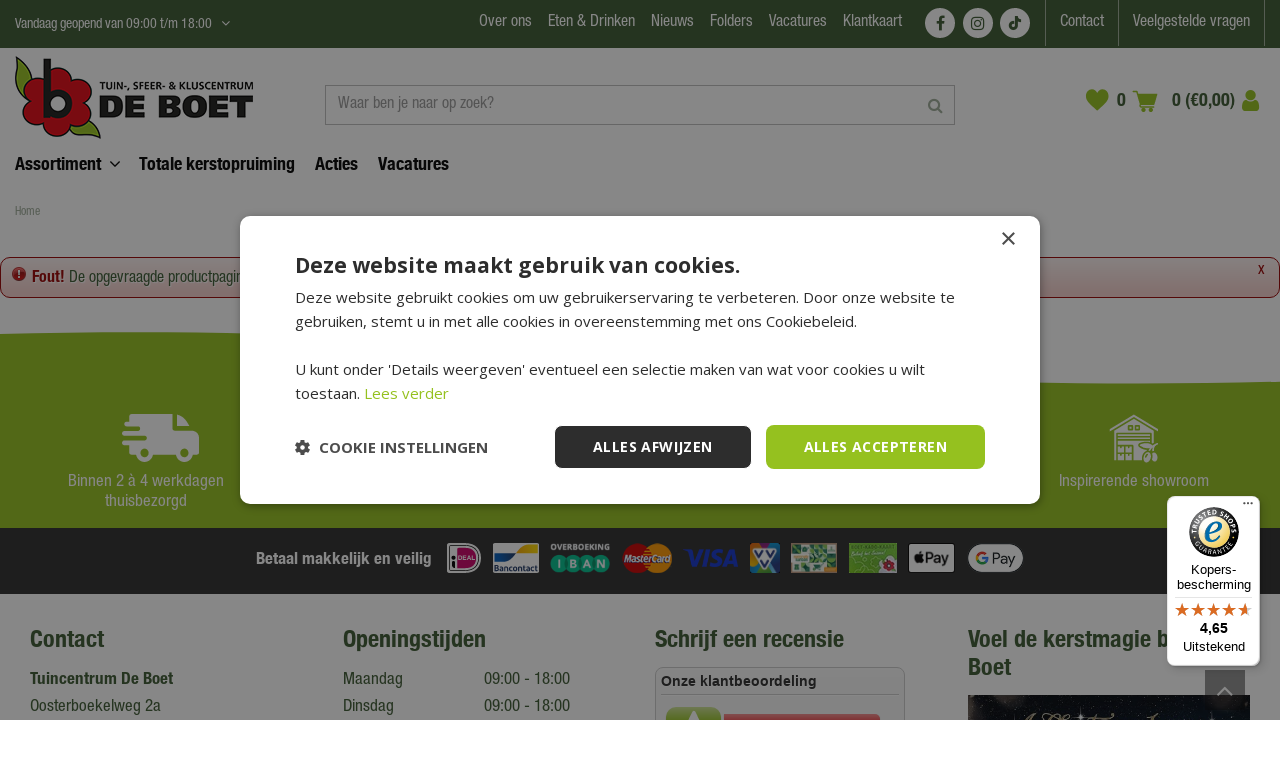

--- FILE ---
content_type: text/html; charset=utf-8
request_url: https://www.deboet.nl/horti-tops-russische-dragon
body_size: 30931
content:
<!DOCTYPE html>
<html lang="nl"><head>
<meta charset="utf-8">
<!-- Google Tag Manager -->
<script>(function(w,d,s,l,i){w[l]=w[l]||[];w[l].push({'gtm.start':
new Date().getTime(),event:'gtm.js'});var f=d.getElementsByTagName(s)[0],
j=d.createElement(s),dl=l!='dataLayer'?'&l='+l:'';j.async=true;j.src=
'https://www.googletagmanager.com/gtm.js?id='+i+dl;f.parentNode.insertBefore(j,f);
})(window,document,'script','dataLayer','GTM-K6FSX7Z8');</script>
<!-- End Google Tag Manager --><meta name="viewport" content="width=device-width, initial-scale=1, maximum-scale=1, minimum-scale=1, shrink-to-fit=no">
<title>Tuincentrum De Boet</title>
<meta name="description" content="Tuincentrum De Boet, hét tuin-,sfeer- en kluscentrum van Noord-Holland. ✓ inspirerende showroom ✓ Altijd scherp geprijsd ✓ Lage verzendkosten">
<meta name="robots" content="noindex,follow">
<meta property="og:locale" content="nl_NL">
<meta property="og:site_name" content="Tuincentrum De Boet - Alles voor in en om je (t)huis">
<meta name="format-detection" content="telephone=no">
<link rel="alternate" type="application/rss+xml" href="https://www.deboet.nl/nieuws/feed.xml">
<link href="https://fonts.gstatic.com" rel="dns-prefetch" crossorigin>
<link href="https://ajax.googleapis.com" rel="dns-prefetch" crossorigin>
<link href="https://www.google.com" rel="dns-prefetch" crossorigin>
<link href="https://www.gstatic.com" rel="dns-prefetch" crossorigin>
<link href="https://www.google-analytics.com" rel="dns-prefetch" crossorigin>
<link href="https://www.googleadservices.com" rel="dns-prefetch" crossorigin>
<link href="https://www.googleoptimize.com" rel="dns-prefetch" crossorigin>
<link href="https://www.googletagmanager.com" rel="dns-prefetch" crossorigin>
<link href="//www.facebook.com" rel="dns-prefetch" crossorigin>
<link href="//connect.facebook.net" rel="dns-prefetch" crossorigin>
<link href="//www.clarity.ms" rel="dns-prefetch" crossorigin>
<link href="//widgets.trustedshops.com" rel="dns-prefetch" crossorigin>
<link href="//s2.adform.net" rel="dns-prefetch" crossorigin>
<link href="//track.adform.net" rel="dns-prefetch" crossorigin>
<link href="//widgets.trustedshops.com" rel="dns-prefetch" crossorigin>

<link href="https://www.google-analytics.com" rel="preconnect" crossorigin>
<link href="https://www.gstatic.com" rel="preconnect" crossorigin>
<link href="https://fonts.gstatic.com" rel="preconnect" crossorigin>
<link href="https://ajax.googleapis.com" rel="preconnect" crossorigin>
<link href="https://www.google.com" rel="preconnect" crossorigin>
<link href="https://www.googleadservices.com" rel="preconnect" crossorigin>
<link href="https://stats.g.doubleclick.net" rel="preconnect" crossorigin>
<link href="https://www.kiyoh.com" rel="preconnect" crossorigin>
<link href="https://www.connect.facebook.com" rel="preconnect" crossorigin>
<link href="//connect.facebook.net" rel="preconnect" crossorigin>
<link href="//static.zdassets.com" rel="preconnect" crossorigin>
<link href="wss://widget-mediator.zopim.com" rel="preconnect" crossorigin>
<link href="https://consent.cookiebot.com" rel="preconnect" crossorigin>
<link href="https://www.clarity.ms" rel="preconnect" crossorigin>
<link href="https://t.clarity.ms" rel="preconnect" crossorigin>
<link href="https://c.clarity.ms" rel="preconnect" crossorigin>
<link href="//widgets.trustedshops.com" rel="preconnect" crossorigin>

<link href="//ajax.googleapis.com/ajax/libs/jquery/3.7.1/jquery.min.js" rel="preload" as="script">
<link href="//ajax.googleapis.com/ajax/libs/jqueryui/1.14.1/jquery-ui.min.js" rel="preload" as="script">
<link href="/js/production/libs/touch-punch.min.js" rel="preload" as="script">
<link href="/js/bootstrap.min.js" rel="preload" as="script">
<link href="/js/production/libs/imagesloaded.pkgd.min.js" rel="preload" as="script">
<link href="/js/production/libs/slick.min.js" rel="preload" as="script">
<link href="/js/production/libs/jquery.innerfade.jq3.min.js" rel="preload" as="script">
<link href="/js/production/libs/jquery.als.2.js" rel="preload" as="script">
<link href="/js/webfontloader.js" rel="preload" as="script">
<link href="https://www.googleadservices.com/pagead/conversion_async.js" rel="preload" as="script">
<link rel="preload" href="/website/default-v2/fonts/306E81_0_0.woff2" as="font" type="font/woff2" crossorigin>
<link rel="preload" href="/website/default-v2/fonts/HelveticaNeueLTStd-Cn.otf" as="font" crossorigin>

<meta name="facebook-domain-verification" content="44nozikfw2zgc2w0pqq9zwr8bzt06m" />
<meta name="p:domain_verify" content="0f1b8822a2716716ee77d07abf19ef46"/>

<!-- Cookie script -->
<script type="text/javascript" async defer charset="UTF-8" src="//cdn.cookie-script.com/s/fff1b5c910fc1859793aad11e9693928.js"></script>
<!-- End Cookie script-->
<link href="/files/images/icons/favicon-1753781828.ico" rel="icon" type="image/x-icon" />
<link href="https://www.deboet.nl/horti-tops-russische-dragon" rel="canonical" />
<link href="/files/images/icons/8c1d8a35da/apple-touch-icon-precomposed.png" rel="apple-touch-icon" />
<link rel="preload" href="/font/fontawesome-webfont.woff2?v=4.7.0" as="font" crossorigin>
<link rel="dns-prefetch" href="https://www.google-analytics.com" crossorigin>
<link rel="dns-prefetch" href="https://stats.g.doubleclick.net" crossorigin>
<link rel="stylesheet" type="text/css" href="/website/default-v2/css/style_production.259.css">



    <script type="text/javascript">
  	var app = {"baseUrl":"","assetUrl":"","locale":"nl_NL","language":"nl"};
  	app.lang = app.lang || {};
	</script>
				<!-- Facebook Pixel Code -->
		<script>
		!function(f,b,e,v,n,t,s){if(f.fbq)return;n=f.fbq=function(){n.callMethod?
		n.callMethod.apply(n,arguments):n.queue.push(arguments)};if(!f._fbq)f._fbq=n;
		n.push=n;n.loaded=!0;n.version='2.0';n.queue=[];t=b.createElement(e);t.async=!0;
		t.src=v;s=b.getElementsByTagName(e)[0];s.parentNode.insertBefore(t,s)}(window,
		document,'script','https://connect.facebook.net/en_US/fbevents.js');

		fbq('init', '686978011959751');
		fbq('track', "PageView");
		</script>
		<!-- End Facebook Pixel Code -->
	</head>
<body class="col_equal responsive nl_NL nl webshop">
<!-- Google Tag Manager (noscript) -->
<noscript><iframe src="https://www.googletagmanager.com/ns.html?id=GTM-K6FSX7Z8"
height="0" width="0" style="display:none;visibility:hidden"></iframe></noscript>
<!-- End Google Tag Manager (noscript) --><!-- DSPPLATFORM Tracking Code BEGIN -->
<script type="text/javascript">
    window._adftrack = Array.isArray(window._adftrack) ? window._adftrack : (window._adftrack ? [window._adftrack] : []);
    window._adftrack.push({
        HttpHost: 'track.adform.net',
        pm: 2680470
    });
    (function () { var s = document.createElement('script'); s.type = 'text/javascript'; s.async = true; s.src = 'https://s2.adform.net/banners/scripts/st/trackpoint-async.js'; var x = document.getElementsByTagName('script')[0]; x.parentNode.insertBefore(s, x); })();
</script>
<!-- DSPPLATFORM Tracking Code END -->
<noscript>
    <p style="margin:0;padding:0;border:0;display:none;">
        <img src="https://track.adform.net/Serving/TrackPoint/?pm=2680470" width="1" height="1" alt="" />
    </p>
</noscript><div id="body_content">
	<div id=skip-link><a href="#content" class="sr-only sr-only-focusable">Ga naar content</a></div>
	<div class="mobile_menu_button" style="display:none;"><span><a href="#" class="openMenuButton">Open menu</a></span></div><div class="mobile_menu_container" style="display:none;"><div class="closeMenuButton"><span><a href="#" class="closeButtonLink">Sluit menu</a></span></div>
<nav class="layout_block block_type_mobile_navigation">
<div class="in"><ul>
  <li class="first active" id="item_12"><span class=headlink>
    <a id="12" title="Home" class="label " href="/" target="_self"><span class=in>Home</span></a>
          </span>
  </li>
  <li class="" id="item_214"><span class=headlink>
    <span id="214" class="whitespace"><span class="in empty">&nbsp;</span></span>
             </span>
  </li>
  <li class="" id="item_371"><span class=headlink>
    <a id="371" title="Totale Kerstopruiming" class="label " href="https://www.deboet.nl/content/totale-kerstopruiming" target="_self"><span class=in>Totale Kerstopruiming</span></a>
          </span>
  </li>
  <li class="" id="item_228"><span class=headlink>
    <a id="228" title="Acties" class="label " href="/acties" target="_self"><span class=in>Acties</span></a>
          </span>
  </li>
  <li class="" id="item_366"><span class=headlink>
    <span id="366" class="whitespace"><span class="in empty">&nbsp;</span></span>
             </span>
  </li>
  <li class="" id="item_367"><span class=headlink>
    <a id="367" title="Assortiment" class="label " href="https://www.deboet.nl/producten" target="_self"><span class=in>Assortiment</span></a>
          </span>
  </li>
  <li class="has_submenu" id="item_317"><span class=headlink>
    <a id="317" title="Kerst" class="fetch-submenu" href="#" data-url="/index/menu/shop_category_id/99/navigation_item_id/317/page_id/webshop_category_99"><span class=in>Kerst</span></a>
          <span class="next_button"></span></span>
  </li>
  <li class="has_submenu" id="item_368"><span class=headlink>
    <a id="368" title="Kunstbloemen &amp; -planten" class="fetch-submenu" href="#" data-url="/index/menu/shop_category_id/1084/navigation_item_id/368/page_id/webshop_category_1084"><span class=in>Kunstbloemen &amp; -planten</span></a>
          <span class="next_button"></span></span>
  </li>
  <li class="has_submenu" id="item_135"><span class=headlink>
    <a id="135" title="Wonen &amp; interieur" class="fetch-submenu" href="#" data-url="/index/menu/shop_category_id/22/navigation_item_id/135/page_id/webshop_category_22"><span class=in>Wonen &amp; interieur</span></a>
          <span class="next_button"></span></span>
  </li>
  <li class="" id="item_138"><span class=headlink>
    <a id="138" title="Boet cadeaukaart" class="label " href="https://www.deboet.nl/cadeau-boet-kado-kaart" target="_self"><span class=in>Boet cadeaukaart</span></a>
          </span>
  </li>
  <li class="has_submenu" id="item_139"><span class=headlink>
    <a id="139" title="Barbecue" class="fetch-submenu" href="#" data-url="/index/menu/shop_category_id/208/navigation_item_id/139/page_id/webshop_category_208"><span class=in>Barbecue</span></a>
          <span class="next_button"></span></span>
  </li>
  <li class="has_submenu" id="item_143"><span class=headlink>
    <a id="143" title="Potten" class="fetch-submenu" href="#" data-url="/index/menu/shop_category_id/578/navigation_item_id/143/page_id/webshop_category_578"><span class=in>Potten</span></a>
          <span class="next_button"></span></span>
  </li>
  <li class="has_submenu" id="item_328"><span class=headlink>
    <a id="328" title="Kids" class="fetch-submenu" href="#" data-url="/index/menu/shop_category_id/962/navigation_item_id/328/page_id/webshop_category_962"><span class=in>Kids</span></a>
          <span class="next_button"></span></span>
  </li>
  <li class="has_submenu" id="item_134"><span class=headlink>
    <a id="134" title="Tuinmeubelen" class="fetch-submenu" href="#" data-url="/index/menu/shop_category_id/5/navigation_item_id/134/page_id/webshop_category_5"><span class=in>Tuinmeubelen</span></a>
          <span class="next_button"></span></span>
  </li>
  <li class="has_submenu" id="item_136"><span class=headlink>
    <a id="136" title="Tuin" class="fetch-submenu" href="#" data-url="/index/menu/shop_category_id/23/navigation_item_id/136/page_id/webshop_category_23"><span class=in>Tuin</span></a>
          <span class="next_button"></span></span>
  </li>
  <li class="has_submenu" id="item_302"><span class=headlink>
    <a id="302" title="Planten" class="fetch-submenu" href="#" data-url="/index/menu/shop_category_id/925/navigation_item_id/302/page_id/webshop_category_925"><span class=in>Planten</span></a>
          <span class="next_button"></span></span>
  </li>
  <li class="has_submenu" id="item_140"><span class=headlink>
    <a id="140" title="Dier" class="fetch-submenu" href="#" data-url="/index/menu/shop_category_id/246/navigation_item_id/140/page_id/webshop_category_246"><span class=in>Dier</span></a>
          <span class="next_button"></span></span>
  </li>
  <li class="has_submenu" id="item_288"><span class=headlink>
    <a id="288" title="Bouwmarkt" class="fetch-submenu" href="#" data-url="/index/menu/shop_category_id/914/navigation_item_id/288/page_id/webshop_category_914"><span class=in>Bouwmarkt</span></a>
          <span class="next_button"></span></span>
  </li>
  <li class="has_submenu" id="item_145"><span class=headlink>
    <a id="145" title="Bloemen" class="fetch-submenu" href="#" data-url="/index/menu/shop_category_id/640/navigation_item_id/145/page_id/webshop_category_640"><span class=in>Bloemen</span></a>
          <span class="next_button"></span></span>
  </li>
  <li class="has_submenu" id="item_336"><span class=headlink>
    <a id="336" title="Kleding &amp; schoenen" class="fetch-submenu" href="#" data-url="/index/menu/shop_category_id/982/navigation_item_id/336/page_id/webshop_category_982"><span class=in>Kleding &amp; schoenen</span></a>
          <span class="next_button"></span></span>
  </li>
  <li class="" id="item_372"><span class=headlink>
    <a id="372" title="Seizoensartikelen" class="label " href="/seizoensartikelen" target="_self"><span class=in>Seizoensartikelen</span></a>
          </span>
  </li>
  <li class="" id="item_348"><span class=headlink>
    <a id="348" title="Cadeaus" class="label " href="https://www.deboet.nl/cadeau" target="_self"><span class=in>Cadeaus</span></a>
          </span>
  </li>
  <li class="" id="item_215"><span class=headlink>
    <span id="215" class="whitespace"><span class="in empty">&nbsp;</span></span>
             </span>
  </li>
  <li class="has_submenu" id="item_224"><span class=headlink>
    <a id="224" title="Contact en klantenservice" class="fetch-submenu" href="#" data-url="/index/menu/navigation_item_id/224"><span class=in>Contact en klantenservice</span></a>
          <span class="next_button"></span></span>
  </li>
  <li class="" id="item_250"><span class=headlink>
    <a id="250" title="Vacatures" class="label " href="/vacature" target="_self"><span class=in>Vacatures</span></a>
          </span>
  </li>
  <li class="" id="item_69"><span class=headlink>
    <a id="69" title="Folder" class="label " href="/folders" target="_self"><span class=in>Folder</span></a>
          </span>
  </li>
  <li class="has_submenu" id="item_184"><span class=headlink>
    <a id="184" title="Over Ons" class="fetch-submenu" href="#" data-url="/index/menu/navigation_item_id/184"><span class=in>Over Ons</span></a>
          <span class="next_button"></span></span>
  </li>
  <li class="has_submenu" id="item_48"><span class=headlink>
    <a id="48" title="Nieuws" class="fetch-submenu" href="#" data-url="/index/menu/navigation_item_id/48"><span class=in>Nieuws</span></a>
          <span class="next_button"></span></span>
  </li>
  <li class="" id="item_349"><span class=headlink>
    <a id="349" title="Eten &amp; Drinken" class="label " href="https://www.deboet.nl/eten-en-drinken-bij-de-boet" target="_self"><span class=in>Eten &amp; Drinken</span></a>
          </span>
  </li>
  <li class="last" id="item_225"><span class=headlink>
    <span id="225" class="whitespace"><span class="in empty">&nbsp;</span></span>
             </span>
  </li>
</ul></div>
</nav></div>	<section id=container>
		<header class="layout_placeholder placeholder-header">
	<div class=in>
		<div id="layout_block_82" class="layout_block block_type_breadcrumbs">
	<div class=in itemscope itemtype="https://schema.org/BreadcrumbList">		<div class="breadcrumb" itemprop="itemListElement" itemscope itemtype="https://schema.org/ListItem">
		  		  <a itemprop="item"  href="/" class="home" title="Home"><span itemprop="name">Home</span><meta itemprop="position" content="1"></a>
		  		</div>
	</div>
</div>	
	</div>
</header>	    <div class="column_wrapper disable_left disable_right column-1">
	    	<div class=in>
				<div class=main_column id=main_column>
					<div class="layout_placeholder placeholder-content_top">
	<div class="in">
		    <div id="layout_block_55" class="layout_block block_type_openinghours_today">
        <div class=wrap>
            <div class=in>
                <div class=block-content>
                    <span class="location_1"><span class="opened-text">Vandaag geopend van <span class="open-hours">09:00</span> t/m <span class="close-hours">18:00</span></span></span>                </div>
            </div>
        </div>
    </div>
		<div id="layout_block_105" class="layout_block block_type_openinghours">
			<div class=wrap>
				<div class=in>
					<div class=block-title><h2 title="Openingstijden">Openingstijden</h2></div>
					<div class=block-content>
						<ul class=openinghours>
														<li>
								<div class="odd day">Maandag</div>
								<div class="odd time">
								09:00 - 18:00								</div>
							</li>
														<li>
								<div class="even day">Dinsdag</div>
								<div class="even time">
								09:00 - 18:00								</div>
							</li>
														<li>
								<div class="odd day">Woensdag</div>
								<div class="odd time">
								09:00 - 18:00								</div>
							</li>
														<li>
								<div class="even day">Donderdag</div>
								<div class="even time">
								09:00 - 18:00								</div>
							</li>
														<li>
								<div class="odd day">Vrijdag</div>
								<div class="odd time">
								09:00 - 21:00								</div>
							</li>
														<li>
								<div class="even day">Zaterdag</div>
								<div class="even time">
								09:00 - 17:00								</div>
							</li>
														<li>
								<div class="odd day">Zondag</div>
								<div class="odd time">
								10:00 - 17:00								</div>
							</li>
													</ul>
						<span class="openinghours_link"><a href="/vestiging/tuincentrum-de-boet">Toon aangepaste openingstijden</a></span>					</div>
				</div>
			</div>
		</div>
		<nav id="layout_block_65" class="layout_block block_type_navigation menu_top submenu_horizontal">
<div class="in">
<ul>
  <li class="first has_submenu has_submenu" id="item_326"><span class=headlink>
    <a id="326" title="Over ons" class="label " href="/over-ons" target="_self"><span class=in>Over ons</span></a>
             <span class="submenu_button"></span>
             </span>
    <div class="sub submenu"><ul>
      <li><span class=headlink>
        <a id="378" title="Eten &amp; drinken" class="label " href="https://www.deboet.nl/eten-en-drinken-bij-de-boet" target="_self"><span class=in>Eten &amp; drinken</span></a>
		             </span>
      </li>
      <li><span class=headlink>
        <a id="382" title="Onze showrooms" class="label " href="https://www.deboet.nl/over-ons/onze-showroom" target="_self"><span class=in>Onze showrooms</span></a>
		             </span>
      </li>
      <li><span class=headlink>
        <a id="379" title="Duurzaamheid" class="label " href="https://www.deboet.nl/over-ons/duurzaamheid" target="_self"><span class=in>Duurzaamheid</span></a>
		             </span>
      </li>
      <li><span class=headlink>
        <a id="381" title="Service &amp; diensten" class="label " href="https://www.deboet.nl/over-ons/diensten-service" target="_self"><span class=in>Service &amp; diensten</span></a>
		             </span>
      </li>
      <li><span class=headlink>
        <a id="385" title="B2B" class="label " href="https://www.deboet.nl/over-ons/b2b" target="_self"><span class=in>B2B</span></a>
		             </span>
      </li>
      <li><span class=headlink>
        <a id="380" title="Pers &amp; PR" class="label " href="https://www.deboet.nl/over-ons/pers-pr" target="_self"><span class=in>Pers &amp; PR</span></a>
		             </span>
      </li>
      <li><span class=headlink>
        <a id="384" title="Historie" class="label " href="https://www.deboet.nl/over-ons/historie" target="_self"><span class=in>Historie</span></a>
		             </span>
      </li>
    </ul></div>
  </li>
  <li class="" id="item_327"><span class=headlink>
    <a id="327" title="Eten &amp; Drinken" class="label " href="https://www.deboet.nl/eten-en-drinken-bij-de-boet" target="_self"><span class=in>Eten &amp; Drinken</span></a>
             
             </span>
  </li>
  <li class="has_submenu" id="item_109"><span class=headlink>
    <a id="109" title="Nieuws" class="label " href="/nieuws" target="_self"><span class=in>Nieuws</span></a>
             <span class="submenu_button"></span>
             </span>
    <div class="sub submenu"><ul>
      <li><span class=headlink>
        <a id="172" title="Nieuws" class="label " href="/nieuws" target="_self"><span class=in>Nieuws</span></a>
		             </span>
      </li>
      <li><span class=headlink>
        <a id="183" title="Tuintips" class="label " href="/tuintips" target="_self"><span class=in>Tuintips</span></a>
		             </span>
      </li>
      <li><span class=headlink>
        <a id="171" title="Nieuwsbrief" class="label " href="/nieuwsbrief" target="_self"><span class=in>Nieuwsbrief</span></a>
		             </span>
      </li>
    </ul></div>
  </li>
  <li class="" id="item_337"><span class=headlink>
    <a id="337" title="Folders" class="label " href="/folders" target="_self"><span class=in>Folders</span></a>
             
             </span>
  </li>
  <li class="" id="item_180"><span class=headlink>
    <a id="180" title="Vacatures" class="label " href="/vacature" target="_self"><span class=in>Vacatures</span></a>
             
             </span>
  </li>
  <li class="" id="item_355"><span class=headlink>
    <a id="355" title="Klantkaart" class="label " href="/hoe-werkt-de-klantkaart" target="_self"><span class=in>Klantkaart</span></a>
             
             </span>
  </li>
</ul>
</div>
</nav>
<div id="layout_block_64" class="layout_block block_type_html header_social">
		<div class="wrap">
		<div class=in>
						<div class=block-content><ul>
	<li><a class="fa fa-facebook" href="https://www.facebook.com/tuincentrumdeboet" rel="noopener noreferrer" target="_blank">FB</a></li>
	<li><a class="fa fa-instagram" href="https://www.instagram.com/tuincentrumdeboet/" rel="noopener noreferrer" target="_blank">IG</a></li>
	<li><a class="fa fa-tiktok" href="https://www.tiktok.com/discover/tuincentrum-de-boet" rel="noopener noreferrer" target="_blank">TT</a></li>
</ul></div>					</div>
	</div>
	</div>
<nav id="layout_block_63" class="layout_block block_type_navigation menu_service submenu_horizontal">
<div class="in">
<ul>
  <li class="first" id="item_386"><span class=headlink>
    <a id="386" title="Contact" class="label " href="https://www.deboet.nl/contact-de-boet" target="_self"><span class=in>Contact</span></a>
             
             </span>
  </li>
  <li class="has_submenu" id="item_53"><span class=headlink>
    <a id="53" title="Veelgestelde vragen" class="label " href="/veelgestelde-vragen" target="_self"><span class=in>Veelgestelde vragen</span></a>
             <span class="submenu_button"></span>
             </span>
    <div class="sub submenu"><ul>
      <li><span class=headlink>
        <a id="54" title="Bestellen" class="label " href="/veelgestelde-vragen/1/bestellen" target="_self"><span class=in>Bestellen</span></a>
		             </span>
      </li>
      <li><span class=headlink>
        <a id="55" title="Betalen" class="label " href="/veelgestelde-vragen/2/betalen" target="_self"><span class=in>Betalen</span></a>
		             </span>
      </li>
      <li><span class=headlink>
        <a id="83" title="Bezorgen en afhalen" class="label " href="/veelgestelde-vragen/3/bezorgen-en-afhalen" target="_self"><span class=in>Bezorgen en afhalen</span></a>
		             </span>
      </li>
      <li><span class=headlink>
        <a id="84" title="Retourneren en Ruilen" class="label " href="/veelgestelde-vragen/4/retourneren-en-ruilen" target="_self"><span class=in>Retourneren en Ruilen</span></a>
		             </span>
      </li>
      <li><span class=headlink>
        <a id="85" title="Garantie en Service" class="label " href="/veelgestelde-vragen/5/garantie-en-service" target="_self"><span class=in>Garantie en Service</span></a>
		             </span>
      </li>
      <li><span class=headlink>
        <a id="87" title="Assortiment" class="label " href="/veelgestelde-vragen/8/assortiment" target="_self"><span class=in>Assortiment</span></a>
		             </span>
      </li>
      <li><span class=headlink>
        <a id="88" title="Tuincentrum bezoeken" class="label " href="/veelgestelde-vragen/6/tuincentrum-bezoeken" target="_self"><span class=in>Tuincentrum bezoeken</span></a>
		             </span>
      </li>
    </ul></div>
  </li>
</ul>
</div>
</nav>
<div id="layout_block_21" class="layout_block block_type_logo">
	<div class=in>
		<a href="/" title="Tuincentrum De Boet - Alles voor in en om je (t)huis" class="logo">
			<img src="/website/default-v2/images/logo.webp" alt="Tuincentrum De Boet - Alles voor in en om je (t)huis" width="238" height="83" loading="eager">
		</a>
	</div>
</div><div id="layout_block_43" class="layout_block block_type_search_box_2">
	<div class=wrap>
		<div class=in>
			<div class=block-content>
				<form name="search2" class=form action="/zoeken">
					<input type=hidden id=search_id name="search_id" value="43">
					<div class="grid-10-12">
						<input type=text name=q id=search-input placeholder="Waar ben je naar op zoek?">
					</div>
					<div class="grid-2-12">
						<input type=submit name=search-submit id=search-submit value="Zoeken">
					</div>
				</form>
			</div>
		</div>
	</div>
</div>

<div id="layout_block_67" class="layout_block block_type_webshop_wishlist" onclick="document.location.href='/webwinkel/wishlist'" title="Ga naar je wensenlijst">
	<div class="wrap">
		<div class=in>
						<div class=block-content>
				<a href="/webwinkel/wishlist" title="Zet op verlanglijst" class="wishlistLink">
					<span class="info no_items">
						0 items					</span>
				</a>
			</div>
					</div>
	</div>
</div>
<div id="layout_block_20" class="layout_block block_type_webshop_shoppingcart"  title="Ga naar je winkelwagen">
	<div class="wrap popup-cart-container">
		<div class=in>
						<div class=block-content>
                								<a href="/winkelwagen" class="cartLink">
					<span class="info no_items">
						0 (€0,00)					</span>
				</a>
								<div class="cart-links no_items">
					<div class="pay-link"><a href="/winkelwagen" title="Bekijken">Bekijken</a></div>
				</div>
							</div>
					</div>
	</div>
</div>
<div id="layout_block_84" class="layout_block block_type_login_box popup">
	<div class=wrap>
		<div class=in>
			<div class=block-content>
										<ul>
														<li class="show-login">
								<a title="Login" class="login-link-element" href="https://www.deboet.nl/klantkaart"><span>Login</span></a>
								<div class="login-box">
									<form class=form method="post" action="/index/inloggen">
										<fieldset>
											<label for="user"></label>
											<input type="text" name="user" id="user" class="text" placeholder="">
											<label for="password"></label>
											<input type="password" name="password" id="password" class="text" placeholder="">
																						<input type="submit" class="btn btn-default" value="">
										</fieldset>
									</form>
								</div>
							</li>
						</ul>
													</div>
		</div>
	</div>
</div><nav id="layout_block_45" class="layout_block block_type_navigation menu_main submenu_horizontal">
<div class="in">
<ul>
  <li class="first has_submenu" id="item_360"><span class=headlink>
    <a id="360" title="Assortiment" class="label " href="/producten" target="_self"><span class=in>Assortiment</span></a>
             <span class="submenu_button"></span>
             </span>
    <div class="sub submenu"><ul>
      <li class="first has_submenu"><span class=headlink>
        <a title="Kerst" class="label " href="/kerst"><span class=in>Kerst</span></a>
		             <span class="submenu_button"></span></span>
        <div class="sub subsub"><ul>
          <li class="first has_submenu">
            <a title="Kerstverlichting" href="/kerst-kerstverlichting"><span class=in>Kerstverlichting</span></a>
				             <span class="submenu_button"></span>
            <div class="sub subsubsub"><ul>
              <li class="first">
                <a title="Kerstboomverlichting" href="/kerst-kerstverlichting-kerstboomverlichting"><span class=in>Kerstboomverlichting</span></a>
          </li>
              <li>
                <a title="Decoratieve kerstverlichting" href="/kerst-kerstverlichting-decoratieve-kerstverlichting"><span class=in>Decoratieve kerstverlichting</span></a>
          </li>
              <li>
                <a title="Clusterverlichting" href="/kerst-kerstverlichting-clusterverlichting"><span class=in>Clusterverlichting</span></a>
          </li>
              <li>
                <a title="IJspegelverlichting" href="/kerst-kerstverlichting-ijspegelverlichting"><span class=in>IJspegelverlichting</span></a>
          </li>
              <li>
                <a title="Cascadeverlichting" href="/kerst-kerstverlichting-cascadeverlichting"><span class=in>Cascadeverlichting</span></a>
          </li>
              <li>
                <a title="Netverlichting" href="/kerst-kerstverlichting-netverlichting"><span class=in>Netverlichting</span></a>
          </li>
              <li>
                <a title="Draadverlichting" href="/kerst-kerstverlichting-draadverlichting"><span class=in>Draadverlichting</span></a>
          </li>
              <li>
                <a title="Vlaggenmast verlichting" href="/kerst-kerstverlichting-vlaggenmast-verlichting"><span class=in>Vlaggenmast verlichting</span></a>
          </li>
              <li>
                <a title="Lichtgordijnen" href="/kerst-kerstverlichting-lichtgordijnen"><span class=in>Lichtgordijnen</span></a>
          </li>
              <li>
                <a title="Lichtslangen" href="/kerst-kerstverlichting-lichtslangen"><span class=in>Lichtslangen</span></a>
          </li>
              <li>
                <a title="Verlichte figuren" href="/kerst-kerstverlichting-verlichte-figuren"><span class=in>Verlichte figuren</span></a>
          </li>
              <li>
                <a title="LED Touw verlichting" href="/kerst-kerstverlichting-led-touw-verlichting"><span class=in>LED Touw verlichting</span></a>
          </li>
              <li>
                <a title="Projectoren" href="/kerst-kerstverlichting-projectoren"><span class=in>Projectoren</span></a>
          </li>
              <li class="last">
                <a title="Kerstverlichting accessoires &amp; onderdelen" href="/kerst-kerstverlichting-kerstverlichting-accessoires-onderdelen"><span class=in>Kerstverlichting accessoires &amp; onderdelen</span></a>
          </li>
            </ul></div>
          <li class="has_submenu">
            <a title="Kerstbomen" href="/kerst-kerstbomen"><span class=in>Kerstbomen</span></a>
				             <span class="submenu_button"></span>
            <div class="sub subsubsub"><ul>
              <li class="first">
                <a title="Kunstkerstbomen" href="/kerst-kerstbomen-kunstkerstbomen"><span class=in>Kunstkerstbomen</span></a>
          </li>
              <li>
                <a title="Plafond kerstbomen" href="/kerst-kerstbomen-hangende-kunstkerstbomen"><span class=in>Plafond kerstbomen</span></a>
          </li>
              <li>
                <a title="Alternatieve kerstbomen" href="/kerst-kerstbomen-alternatieve-kerstbomen"><span class=in>Alternatieve kerstbomen</span></a>
          </li>
              <li>
                <a title="Echte kerstbomen" href="/kerst-kerstbomen-echte-kerstbomen"><span class=in>Echte kerstbomen</span></a>
          </li>
              <li>
                <a title="Kerstboomhuls &amp; kerstboomstandaard" href="/kerst-kerstbomen-kerstboomhuls-standaard"><span class=in>Kerstboomhuls &amp; kerstboomstandaard</span></a>
          </li>
              <li class="last">
                <a title="Kerstboom opbergtassen" href="/kerst-kerstbomen-kerstboom-opbergtassen"><span class=in>Kerstboom opbergtassen</span></a>
          </li>
            </ul></div>
          <li class="has_submenu">
            <a title="Kerstboomversiering" href="/kerst-kerstboomversiering"><span class=in>Kerstboomversiering</span></a>
				             <span class="submenu_button"></span>
            <div class="sub subsubsub"><ul>
              <li class="first">
                <a title="Kerstballen" href="/kerst-kerstboomversiering-kerstballen"><span class=in>Kerstballen</span></a>
          </li>
              <li>
                <a title="Kerstboompieken" href="/kerst-kerstboomversiering-kerstboompieken"><span class=in>Kerstboompieken</span></a>
          </li>
              <li>
                <a title="Kersthangers" href="/kerst-kerstboomversiering-kersthangers"><span class=in>Kersthangers</span></a>
          </li>
              <li>
                <a title="Kerstslingers" href="/kerst-kerstboomversiering-kerstslingers"><span class=in>Kerstslingers</span></a>
          </li>
              <li>
                <a title="Kerstboomdecoratie" href="/kerst-kerstboomversiering-kerstboomdecoratie"><span class=in>Kerstboomdecoratie</span></a>
          </li>
              <li class="last">
                <a title="Kerstbalhaakjes" href="/kerst-kerstboomversiering-kerstbalhaakjes"><span class=in>Kerstbalhaakjes</span></a>
          </li>
            </ul></div>
          <li class="has_submenu">
            <a title="Kerstdecoratie" href="/kerst-kerstdecoratie"><span class=in>Kerstdecoratie</span></a>
				             <span class="submenu_button"></span>
            <div class="sub subsubsub"><ul>
              <li class="first">
                <a title="Kerstwoonaccessoires" href="/kerst-kerstdecoratie-kerstwoonaccessoires"><span class=in>Kerstwoonaccessoires</span></a>
          </li>
              <li>
                <a title="Kerststerren" href="/kerst-kerstdecoratie-kerststerren"><span class=in>Kerststerren</span></a>
          </li>
              <li>
                <a title="Kerstfiguren &amp; -beelden" href="/kerst-kerstdecoratie-kerstfiguren-beelden"><span class=in>Kerstfiguren &amp; -beelden</span></a>
          </li>
              <li>
                <a title="Kerstkaarsen" href="/kerst-kerstdecoratie-kerstkaarsen"><span class=in>Kerstkaarsen</span></a>
          </li>
              <li>
                <a title="Lantaarns &amp; kaarsenhouders" href="/kerst-kerstdecoratie-lantaarns-kaarsenhouders"><span class=in>Lantaarns &amp; kaarsenhouders</span></a>
          </li>
              <li>
                <a title="Kerst tafeldecoratie" href="/kerst-kerstdecoratie-kerst-tafeldecoratie"><span class=in>Kerst tafeldecoratie</span></a>
          </li>
              <li>
                <a title="Kerstkussens, -plaids &amp; vachtjes" href="/kerst-kerstdecoratie-kerstkussens-plaids-vachtjes"><span class=in>Kerstkussens, -plaids &amp; vachtjes</span></a>
          </li>
              <li>
                <a title="Kersttakken &amp; -bloemen" href="/kerst-kerstdecoratie-kersttakken-bloemen"><span class=in>Kersttakken &amp; -bloemen</span></a>
          </li>
              <li>
                <a title="Kerstversiering" href="/kerst-kerstdecoratie-kerstversiering"><span class=in>Kerstversiering</span></a>
          </li>
              <li>
                <a title="Kerstdecoratieborden &amp; planken" href="/kerst-kerstdecoratie-kerstdecoratieborden-planken"><span class=in>Kerstdecoratieborden &amp; planken</span></a>
          </li>
              <li class="last">
                <a title="Kerstspeelgoed" href="/kerst-kerstdecoratie-kerstspeelgoed"><span class=in>Kerstspeelgoed</span></a>
          </li>
            </ul></div>
          <li class="has_submenu">
            <a title="Kerstdorpen" href="/kerst-kerstdorp"><span class=in>Kerstdorpen</span></a>
				             <span class="submenu_button"></span>
            <div class="sub subsubsub"><ul>
              <li class="first">
                <a title="Kersthuisjes" href="/kerst-kerstdorp-kersthuisjes"><span class=in>Kersthuisjes</span></a>
          </li>
              <li>
                <a title="Taferelen" href="/kerst-kerstdorp-taferelen"><span class=in>Taferelen</span></a>
          </li>
              <li>
                <a title="Kerstdorp figuren" href="/kerst-kerstdorp-figuren"><span class=in>Kerstdorp figuren</span></a>
          </li>
              <li>
                <a title="Dieren" href="/kerst-kerstdorp-dieren"><span class=in>Dieren</span></a>
          </li>
              <li>
                <a title="Voertuigen" href="/kerst-kerstdorp-voertuigen"><span class=in>Voertuigen</span></a>
          </li>
              <li>
                <a title="Landschap accessoires" href="/kerst-kerstdorp-landschap-accessoires"><span class=in>Landschap accessoires</span></a>
          </li>
              <li>
                <a title="Animatie &amp; vermaak" href="/kerst-kerstdorp-animatie-vermaak"><span class=in>Animatie &amp; vermaak</span></a>
          </li>
              <li>
                <a title="Adapters &amp; verlichting" href="/kerst-kerstdorp-adapters-verlichting"><span class=in>Adapters &amp; verlichting</span></a>
          </li>
              <li>
                <a title="Kerstdorp sets" href="/kerst-kerstdorp-kerstdorp-sets"><span class=in>Kerstdorp sets</span></a>
          </li>
              <li>
                <a title="Snowglobes" href="/kerst-kerstdorp-snowglobes"><span class=in>Snowglobes</span></a>
          </li>
              <li>
                <a title="Lemax" href="/kerst-kerstdorp-lemax"><span class=in>Lemax</span></a>
          </li>
              <li>
                <a title="Luville" href="/kerst-kerstdorp-luville"><span class=in>Luville</span></a>
          </li>
              <li class="last">
                <a title="Santaville" href="/kerst-kerstdorp-santaville"><span class=in>Santaville</span></a>
          </li>
            </ul></div>
          <li class="has_submenu">
            <a title="Kerstkransen &amp; guirlandes" href="/kerst-kerstkransen-guirlandes"><span class=in>Kerstkransen &amp; guirlandes</span></a>
				             <span class="submenu_button"></span>
            <div class="sub subsubsub"><ul>
              <li class="first">
                <a title="Kerstkransen" href="/kerst-kerstkransen-guirlandes-kerstkransen"><span class=in>Kerstkransen</span></a>
          </li>
              <li class="last">
                <a title="Guirlandes" href="/kerst-kerstkransen-guirlandes-guirlandes"><span class=in>Guirlandes</span></a>
          </li>
            </ul></div>
          <li class="last has_submenu">
            <a title="Kerststallen &amp; kerstgroepen" href="/kerst-kerststallen-kerstgroepen"><span class=in>Kerststallen &amp; kerstgroepen</span></a>
				             <span class="submenu_button"></span>
            <div class="sub subsubsub"><ul>
              <li class="first">
                <a title="Kerststallen" href="/kerst-kerststallen-kerstgroepen-kerststallen"><span class=in>Kerststallen</span></a>
          </li>
              <li>
                <a title="Kerststal figuren" href="/kerst-kerststallen-kerstgroepen-kerststal-figuren"><span class=in>Kerststal figuren</span></a>
          </li>
              <li>
                <a title="Kerstgroepen" href="/kerst-kerststallen-kerstgroepen-kerstgroepen"><span class=in>Kerstgroepen</span></a>
          </li>
              <li>
                <a title="Kerststal dieren" href="/kerst-kerststallen-kerstgroepen-kerststal-dieren"><span class=in>Kerststal dieren</span></a>
          </li>
              <li class="last">
                <a title="Kerststal decoratie" href="/kerst-kerststallen-kerstgroepen-kerststal-decoratie"><span class=in>Kerststal decoratie</span></a>
          </li>
            </ul></div>
          </li>
        </ul></div>
      </li>
      <li class="has_submenu"><span class=headlink>
        <a title="Kunstbloemen &amp; -planten" class="label " href="/kunstbloemen-en-planten"><span class=in>Kunstbloemen &amp; -planten</span></a>
		             <span class="submenu_button"></span></span>
        <div class="sub subsub"><ul>
          <li class="first has_submenu">
            <a title="Kunstplanten" href="/kunstbloemen-en-planten-kunstplanten"><span class=in>Kunstplanten</span></a>
				             <span class="submenu_button"></span>
            <div class="sub subsubsub"><ul>
              <li class="first">
                <a title="Groene kunstplant" href="/kunstbloemen-en-planten-kunstplanten-groene-kunstplant"><span class=in>Groene kunstplant</span></a>
          </li>
              <li>
                <a title="Gekleurde kunstplant" href="/kunstbloemen-en-planten-kunstplanten-gekleurde-kunstplant"><span class=in>Gekleurde kunstplant</span></a>
          </li>
              <li>
                <a title="Bloeiende kunstplant" href="/kunstbloemen-en-planten-kunstplanten-bloeiende-kunstplant"><span class=in>Bloeiende kunstplant</span></a>
          </li>
              <li>
                <a title="Kunst hangplant" href="/kunstbloemen-en-planten-kunstplanten-kunst-hangplant"><span class=in>Kunst hangplant</span></a>
          </li>
              <li>
                <a title="Kunstpalmen" href="/kunstbloemen-en-planten-kunstplanten-kunstpalmen"><span class=in>Kunstpalmen</span></a>
          </li>
              <li class="last">
                <a title="Kunst siergrassen" href="/kunstbloemen-en-planten-kunstplanten-kunst-siergrassen"><span class=in>Kunst siergrassen</span></a>
          </li>
            </ul></div>
          <li class="has_submenu">
            <a title="Kunstbloemen" href="/kunstbloemen-en-planten-kunstbloemen"><span class=in>Kunstbloemen</span></a>
				             <span class="submenu_button"></span>
            <div class="sub subsubsub"><ul>
              <li class="first">
                <a title="Losse kunstbloemen" href="/kunstbloemen-en-planten-kunstbloemen-losse-kunstbloemen"><span class=in>Losse kunstbloemen</span></a>
          </li>
              <li>
                <a title="Kunsttakken" href="/kunstbloemen-en-planten-kunstbloemen-kunsttakken"><span class=in>Kunsttakken</span></a>
          </li>
              <li>
                <a title="Kunst pampas gras" href="/kunstbloemen-en-planten-kunstbloemen-kunst-pampas-gras"><span class=in>Kunst pampas gras</span></a>
          </li>
              <li>
                <a title="Bosje kunstbloemen" href="/kunstbloemen-en-planten-kunstbloemen-bosje-kunstbloemen"><span class=in>Bosje kunstbloemen</span></a>
          </li>
              <li>
                <a title="Boeket kunstbloemen" href="/kunstbloemen-en-planten-kunstbloemen-boeket"><span class=in>Boeket kunstbloemen</span></a>
          </li>
              <li class="last">
                <a title="Slingers" href="/kunstbloemen-en-planten-kunstbloemen-slingers"><span class=in>Slingers</span></a>
          </li>
            </ul></div>
          <li>
            <a title="Kunsthagen" href="/kunstbloemen-en-planten-kunsthagen"><span class=in>Kunsthagen</span></a>
				             
          <li class="last">
            <a title="Kunstdroogbloemen" href="/kunstbloemen-en-planten-droogbloemen"><span class=in>Kunstdroogbloemen</span></a>
				             
          </li>
        </ul></div>
      </li>
      <li class="has_submenu"><span class=headlink>
        <a title="Wonen &amp; interieur" class="label " href="/wonen-sfeer"><span class=in>Wonen &amp; interieur</span></a>
		             <span class="submenu_button"></span></span>
        <div class="sub subsub"><ul>
          <li class="first has_submenu">
            <a title="Verlichting" href="/wonen-sfeer-verlichting"><span class=in>Verlichting</span></a>
				             <span class="submenu_button"></span>
            <div class="sub subsubsub"><ul>
              <li class="first">
                <a title="Hanglampen" href="/wonen-sfeer-verlichting-hanglampen"><span class=in>Hanglampen</span></a>
          </li>
              <li>
                <a title="Tafellampen" href="/wonen-sfeer-verlichting-tafellampen"><span class=in>Tafellampen</span></a>
          </li>
              <li>
                <a title="Vloerlampen" href="/wonen-sfeer-verlichting-vloerlampen"><span class=in>Vloerlampen</span></a>
          </li>
              <li>
                <a title="Wandlampen" href="/wonen-sfeer-verlichting-wandlampen"><span class=in>Wandlampen</span></a>
          </li>
              <li>
                <a title="Plafondlampen" href="/wonen-sfeer-verlichting-plafondlampen"><span class=in>Plafondlampen</span></a>
          </li>
              <li>
                <a title="Lampenkappen" href="/wonen-sfeer-verlichting-lampenkappen"><span class=in>Lampenkappen</span></a>
          </li>
              <li>
                <a title="Lampvoeten" href="/wonen-sfeer-verlichting-lampvoeten"><span class=in>Lampvoeten</span></a>
          </li>
              <li class="last">
                <a title="Lichtbronnen" href="/wonen-sfeer-verlichting-lichtbronnen"><span class=in>Lichtbronnen</span></a>
          </li>
            </ul></div>
          <li class="has_submenu">
            <a title="Banken" href="/wonen-sfeer-banken"><span class=in>Banken</span></a>
				             <span class="submenu_button"></span>
            <div class="sub subsubsub"><ul>
              <li class="first">
                <a title="Hoekbank" href="/wonen-sfeer-banken-hoekbank"><span class=in>Hoekbank</span></a>
          </li>
              <li>
                <a title="Loungebank" href="/wonen-sfeer-banken-loungebank"><span class=in>Loungebank</span></a>
          </li>
              <li>
                <a title="Eetkamerbank" href="/wonen-sfeer-banken-eetkamerbank"><span class=in>Eetkamerbank</span></a>
          </li>
              <li>
                <a title="2-zitsbank" href="/wonen-sfeer-banken-2-zitsbank"><span class=in>2-zitsbank</span></a>
          </li>
              <li>
                <a title="2,5-zitsbank" href="/wonen-sfeer-banken-25-zitsbank"><span class=in>2,5-zitsbank</span></a>
          </li>
              <li>
                <a title="3-zitsbank" href="/wonen-sfeer-banken-3-zitsbank"><span class=in>3-zitsbank</span></a>
          </li>
              <li>
                <a title="3,5-zitsbank" href="/wonen-sfeer-banken-35-zitsbank"><span class=in>3,5-zitsbank</span></a>
          </li>
              <li>
                <a title="4-zitsbank" href="/wonen-sfeer-banken-4-zitsbank"><span class=in>4-zitsbank</span></a>
          </li>
              <li class="last">
                <a title="Hockers" href="/wonen-sfeer-banken-hockers"><span class=in>Hockers</span></a>
          </li>
            </ul></div>
          <li class="has_submenu">
            <a title="Stoelen" href="/wonen-sfeer-stoelen"><span class=in>Stoelen</span></a>
				             <span class="submenu_button"></span>
            <div class="sub subsubsub"><ul>
              <li class="first">
                <a title="Eetkamerstoel" href="/wonen-sfeer-stoelen-eetkamerstoel"><span class=in>Eetkamerstoel</span></a>
          </li>
              <li>
                <a title="Fauteuil" href="/wonen-sfeer-stoelen-fauteuil"><span class=in>Fauteuil</span></a>
          </li>
              <li>
                <a title="Barkruk" href="/wonen-sfeer-stoelen-barkruk"><span class=in>Barkruk</span></a>
          </li>
              <li>
                <a title="Krukje" href="/wonen-sfeer-stoelen-krukje"><span class=in>Krukje</span></a>
          </li>
              <li>
                <a title="Schommelstoel" href="/wonen-sfeer-stoelen-schommelstoel"><span class=in>Schommelstoel</span></a>
          </li>
              <li class="last">
                <a title="Hangstoel" href="/wonen-sfeer-stoelen-hangstoel"><span class=in>Hangstoel</span></a>
          </li>
            </ul></div>
          <li class="has_submenu">
            <a title="Kasten" href="/wonen-sfeer-kasten"><span class=in>Kasten</span></a>
				             <span class="submenu_button"></span>
            <div class="sub subsubsub"><ul>
              <li class="first">
                <a title="Dressoir" href="/wonen-sfeer-kasten-dressoir"><span class=in>Dressoir</span></a>
          </li>
              <li>
                <a title="Opbergkast" href="/wonen-sfeer-kasten-opbergkast"><span class=in>Opbergkast</span></a>
          </li>
              <li>
                <a title="Boekenkast" href="/wonen-sfeer-kasten-boekenkast"><span class=in>Boekenkast</span></a>
          </li>
              <li>
                <a title="TV-meubel" href="/wonen-sfeer-kasten-tv-meubel"><span class=in>TV-meubel</span></a>
          </li>
              <li>
                <a title="Vitrinekast &amp; buffetkast" href="/wonen-sfeer-kasten-vitrinekast-buffetkast"><span class=in>Vitrinekast &amp; buffetkast</span></a>
          </li>
              <li>
                <a title="Ladekast" href="/wonen-sfeer-kasten-ladekast"><span class=in>Ladekast</span></a>
          </li>
              <li>
                <a title="Vakkenkast" href="/wonen-sfeer-kasten-vakkenkast"><span class=in>Vakkenkast</span></a>
          </li>
              <li class="last">
                <a title="Trolley" href="/wonen-sfeer-kasten-trolley"><span class=in>Trolley</span></a>
          </li>
            </ul></div>
          <li class="has_submenu">
            <a title="Tafels" href="/wonen-sfeer-tafels"><span class=in>Tafels</span></a>
				             <span class="submenu_button"></span>
            <div class="sub subsubsub"><ul>
              <li class="first">
                <a title="Eettafel" href="/wonen-sfeer-tafels-eettafel"><span class=in>Eettafel</span></a>
          </li>
              <li>
                <a title="Salontafel" href="/wonen-sfeer-tafels-salontafel"><span class=in>Salontafel</span></a>
          </li>
              <li>
                <a title="Bijzettafel" href="/wonen-sfeer-tafels-bijzettafel"><span class=in>Bijzettafel</span></a>
          </li>
              <li>
                <a title="Sidetable" href="/wonen-sfeer-tafels-sidetable"><span class=in>Sidetable</span></a>
          </li>
              <li class="last">
                <a title="Bartafel" href="/wonen-sfeer-tafels-bartafel"><span class=in>Bartafel</span></a>
          </li>
            </ul></div>
          <li class="has_submenu">
            <a title="Woonaccessoires" href="/wonen-sfeer-woonaccessoires"><span class=in>Woonaccessoires</span></a>
				             <span class="submenu_button"></span>
            <div class="sub subsubsub"><ul>
              <li class="first">
                <a title="Klokken" href="/wonen-sfeer-woonaccessoires-klokken"><span class=in>Klokken</span></a>
          </li>
              <li>
                <a title="Kaarsen" href="/wonen-sfeer-woonaccessoires-kaarsen"><span class=in>Kaarsen</span></a>
          </li>
              <li>
                <a title="Kaarsenhouders &amp; lantaarns" href="/wonen-sfeer-woonaccessoires-kaarsenhouders-lantaarns"><span class=in>Kaarsenhouders &amp; lantaarns</span></a>
          </li>
              <li>
                <a title="Plateaus &amp; dienbladen" href="/wonen-sfeer-woonaccessoires-plateaus-dienbladen"><span class=in>Plateaus &amp; dienbladen</span></a>
          </li>
              <li>
                <a title="Woondecoratie" href="/wonen-sfeer-woonaccessoires-woondecoratie"><span class=in>Woondecoratie</span></a>
          </li>
              <li>
                <a title="Vloerkleden" href="/wonen-sfeer-woonaccessoires-vloerkleden"><span class=in>Vloerkleden</span></a>
          </li>
              <li>
                <a title="Wanddecoratie" href="/wonen-sfeer-woonaccessoires-wanddecoratie"><span class=in>Wanddecoratie</span></a>
          </li>
              <li>
                <a title="Spiegels" href="/wonen-sfeer-woonaccessoires-spiegels"><span class=in>Spiegels</span></a>
          </li>
              <li>
                <a title="Opbergen" href="/wonen-sfeer-woonaccessoires-opbergen"><span class=in>Opbergen</span></a>
          </li>
              <li>
                <a title="Interieurparfum" href="/wonen-sfeer-woonaccessoires-interieurparfum"><span class=in>Interieurparfum</span></a>
          </li>
              <li>
                <a title="Tafel klemmen" href="/wonen-sfeer-woonaccessoires-tafel-klemmen"><span class=in>Tafel klemmen</span></a>
          </li>
              <li class="last">
                <a title="Krukjes" href="/wonen-sfeer-woonaccessoires-krukjes"><span class=in>Krukjes</span></a>
          </li>
            </ul></div>
          <li class="has_submenu">
            <a title="Koken &amp; tafelen" href="/wonen-sfeer-koken-tafelen"><span class=in>Koken &amp; tafelen</span></a>
				             <span class="submenu_button"></span>
            <div class="sub subsubsub"><ul>
              <li class="first">
                <a title="Bestek" href="/wonen-sfeer-koken-tafelen-bestek"><span class=in>Bestek</span></a>
          </li>
              <li>
                <a title="Servies" href="/wonen-sfeer-koken-tafelen-servies"><span class=in>Servies</span></a>
          </li>
              <li>
                <a title="Opbergen &amp; bewaren" href="/wonen-sfeer-koken-tafelen-opbergen-bewaren"><span class=in>Opbergen &amp; bewaren</span></a>
          </li>
              <li>
                <a title="Drinkflessen &amp; -bekers" href="/wonen-sfeer-koken-tafelen-drinkflessen-bekers"><span class=in>Drinkflessen &amp; -bekers</span></a>
          </li>
              <li class="last">
                <a title="Keuken- &amp; tafeltextiel" href="/wonen-sfeer-koken-tafelen-tafeltextiel"><span class=in>Keuken- &amp; tafeltextiel</span></a>
          </li>
            </ul></div>
          <li class="has_submenu">
            <a title="Kussens, plaids &amp; vachtjes" href="/wonen-sfeer-kussens-plaids-vachtjes"><span class=in>Kussens, plaids &amp; vachtjes</span></a>
				             <span class="submenu_button"></span>
            <div class="sub subsubsub"><ul>
              <li class="first">
                <a title="Plaids" href="/wonen-sfeer-kussens-plaids-vachtjes-plaids"><span class=in>Plaids</span></a>
          </li>
              <li>
                <a title="Vachtjes" href="/wonen-sfeer-kussens-plaids-vachtjes-vachtjes"><span class=in>Vachtjes</span></a>
          </li>
              <li class="last">
                <a title="Kussens" href="/wonen-sfeer-kussens-plaids-vachtjes-kussens"><span class=in>Kussens</span></a>
          </li>
            </ul></div>
          <li>
            <a title="Sfeerhaarden &amp; kachels" href="/wonen-sfeer-sfeerhaarden-kachels"><span class=in>Sfeerhaarden &amp; kachels</span></a>
				             
          <li>
            <a title="Spellen &amp; vrije tijd" href="/wonen-sfeer-spellen-vrije-tijd"><span class=in>Spellen &amp; vrije tijd</span></a>
				             
          <li>
            <a title="Trend: Colour Street" href="/wonen-sfeer-trend-colour-street"><span class=in>Trend: Colour Street</span></a>
				             
          <li class="last">
            <a title="Meubelonderhoud &amp; accessoires" href="/wonen-sfeer-meubelonderhoud-accessoires"><span class=in>Meubelonderhoud &amp; accessoires</span></a>
				             
          </li>
        </ul></div>
      </li>
      <li class="has_submenu"><span class=headlink>
        <a title="Potten" class="label " href="/potten"><span class=in>Potten</span></a>
		             <span class="submenu_button"></span></span>
        <div class="sub subsub"><ul>
          <li class="first">
            <a title="Bloem- &amp; plantenbakken" href="/potten-bloem-plantenbakken"><span class=in>Bloem- &amp; plantenbakken</span></a>
				             
          <li>
            <a title="Bloempotten" href="/potten-bloempotten"><span class=in>Bloempotten</span></a>
				             
          <li>
            <a title="Hangpotten" href="/potten-hangpotten"><span class=in>Hangpotten</span></a>
				             
          <li>
            <a title="Balkonbakken" href="/potten-balkonbakken"><span class=in>Balkonbakken</span></a>
				             
          <li>
            <a title="Wandbakken" href="/potten-wandbakken"><span class=in>Wandbakken</span></a>
				             
          <li>
            <a title="Plantenmanden" href="/potten-plantenmanden"><span class=in>Plantenmanden</span></a>
				             
          <li>
            <a title="Plantenschalen" href="/potten-plantenschalen"><span class=in>Plantenschalen</span></a>
				             
          <li>
            <a title="Plantenzakken" href="/potten-plantenzakken"><span class=in>Plantenzakken</span></a>
				             
          <li>
            <a title="Vazen" href="/potten-vazen"><span class=in>Vazen</span></a>
				             
          <li class="last has_submenu">
            <a title="Potten accessoires" href="/potten-potten-accessoires"><span class=in>Potten accessoires</span></a>
				             <span class="submenu_button"></span>
            <div class="sub subsubsub"><ul>
              <li class="first">
                <a title="Inzetpot" href="/potten-potten-accessoires-inzetpot"><span class=in>Inzetpot</span></a>
          </li>
              <li>
                <a title="Plantentrolleys" href="/potten-potten-accessoires-plantentrolleys"><span class=in>Plantentrolleys</span></a>
          </li>
              <li>
                <a title="Plantenschotels" href="/potten-potten-accessoires-plantenschotels"><span class=in>Plantenschotels</span></a>
          </li>
              <li>
                <a title="Vloerbeschermers" href="/potten-potten-accessoires-vloerbeschermers"><span class=in>Vloerbeschermers</span></a>
          </li>
              <li>
                <a title="Haken &amp; beugels" href="/potten-potten-accessoires-haken-beugels"><span class=in>Haken &amp; beugels</span></a>
          </li>
              <li>
                <a title="Balkonbakschotels" href="/potten-potten-accessoires-balkonbakschotels"><span class=in>Balkonbakschotels</span></a>
          </li>
              <li>
                <a title="Balkonrekken" href="/potten-potten-accessoires-balkonrekken"><span class=in>Balkonrekken</span></a>
          </li>
              <li>
                <a title="Bewatering" href="/potten-potten-accessoires-bewatering"><span class=in>Bewatering</span></a>
          </li>
              <li class="last">
                <a title="Bloempothanger" href="/potten-potten-accessoires-bloempothanger"><span class=in>Bloempothanger</span></a>
          </li>
            </ul></div>
          </li>
        </ul></div>
      </li>
      <li class="has_submenu"><span class=headlink>
        <a title="Kids" class="label " href="/kids"><span class=in>Kids</span></a>
		             <span class="submenu_button"></span></span>
        <div class="sub subsub"><ul>
          <li class="first has_submenu">
            <a title="Speelgoed" href="/kids-speelgoed"><span class=in>Speelgoed</span></a>
				             <span class="submenu_button"></span>
            <div class="sub subsubsub"><ul>
              <li class="first">
                <a title="Buitenspeelgoed" href="/kids-speelgoed-buitenspeelgoed"><span class=in>Buitenspeelgoed</span></a>
          </li>
              <li>
                <a title="Binnenspeelgoed" href="/kids-speelgoed-binnenspeelgoed"><span class=in>Binnenspeelgoed</span></a>
          </li>
              <li>
                <a title="Water- &amp; zwembadspeelgoed" href="/kids-speelgoed-water-en-zwembadspeelgoed"><span class=in>Water- &amp; zwembadspeelgoed</span></a>
          </li>
              <li>
                <a title="Knuffels" href="/kids-speelgoed-knuffels"><span class=in>Knuffels</span></a>
          </li>
              <li>
                <a title="Speelgoed voertuigen" href="/kids-speelgoed-speelgoed-voertuigen"><span class=in>Speelgoed voertuigen</span></a>
          </li>
              <li>
                <a title="Boerderij speelgoed" href="/kids-speelgoed-boerderij-speelgoed"><span class=in>Boerderij speelgoed</span></a>
          </li>
              <li class="last">
                <a title="Slee" href="/kids-speelgoed-slee"><span class=in>Slee</span></a>
          </li>
            </ul></div>
          <li>
            <a title="Trampoline" href="/kids-trampoline"><span class=in>Trampoline</span></a>
				             
          <li class="has_submenu">
            <a title="Speeltoestel" href="/kids-speeltoestel"><span class=in>Speeltoestel</span></a>
				             <span class="submenu_button"></span>
            <div class="sub subsubsub"><ul>
              <li class="first">
                <a title="Schommel" href="/kids-speeltoestel-schommel"><span class=in>Schommel</span></a>
          </li>
              <li>
                <a title="Glijbaan" href="/kids-speeltoestel-glijbaan"><span class=in>Glijbaan</span></a>
          </li>
              <li>
                <a title="Speelhuisjes &amp; speeltoestellen" href="/kids-speeltoestel-speelhuisjes-speeltoestellen"><span class=in>Speelhuisjes &amp; speeltoestellen</span></a>
          </li>
              <li>
                <a title="Uitbreiding speeltoestel" href="/kids-speeltoestel-uitbreiding-speeltoestel"><span class=in>Uitbreiding speeltoestel</span></a>
          </li>
              <li class="last">
                <a title="Accessoires speeltoestel" href="/kids-speeltoestel-accessoires-speeltoestel"><span class=in>Accessoires speeltoestel</span></a>
          </li>
            </ul></div>
          <li>
            <a title="Kindertuingereedschap" href="/kids-kindertuingereedschap"><span class=in>Kindertuingereedschap</span></a>
				             
          <li>
            <a title="Kindermeubelen" href="/kids-kindermeubelen"><span class=in>Kindermeubelen</span></a>
				             
          <li>
            <a title="Puzzels &amp; spellen" href="/kids-puzzels-spellen"><span class=in>Puzzels &amp; spellen</span></a>
				             
          <li>
            <a title="Kinderzwembad" href="/kids-kinderzwembad"><span class=in>Kinderzwembad</span></a>
				             
          <li>
            <a title="Kinderservies" href="/kids-kinderservies"><span class=in>Kinderservies</span></a>
				             
          <li>
            <a title="Zandbak" href="/kids-zandbak"><span class=in>Zandbak</span></a>
				             
          <li class="last">
            <a title="Kinderkleding &amp; -schoenen" href="/kids-kinderkleding-en-schoenen"><span class=in>Kinderkleding &amp; -schoenen</span></a>
				             
          </li>
        </ul></div>
      </li>
      <li class="has_submenu"><span class=headlink>
        <a title="Barbecue" class="label " href="/barbecue"><span class=in>Barbecue</span></a>
		             <span class="submenu_button"></span></span>
        <div class="sub subsub"><ul>
          <li class="first">
            <a title="Kamado barbecues" href="/barbecue-kamado-barbecues"><span class=in>Kamado barbecues</span></a>
				             
          <li>
            <a title="Elektrische barbecues" href="/barbecue-elektrische"><span class=in>Elektrische barbecues</span></a>
				             
          <li>
            <a title="Gasbarbecues" href="/barbecue-gasbarbecues"><span class=in>Gasbarbecues</span></a>
				             
          <li>
            <a title="Houtskoolbarbecues" href="/barbecue-houtskoolbarbecues"><span class=in>Houtskoolbarbecues</span></a>
				             
          <li class="has_submenu">
            <a title="Pizzaovens" href="/barbecue-pizzaovens"><span class=in>Pizzaovens</span></a>
				             <span class="submenu_button"></span>
            <div class="sub subsubsub"><ul>
              <li class="first">
                <a title="Pizzaoven" href="/barbecue-pizzaovens-pizzaoven"><span class=in>Pizzaoven</span></a>
          </li>
              <li class="last">
                <a title="Pizzaoven accessoires" href="/barbecue-pizzaovens-pizzaoven-accessoires"><span class=in>Pizzaoven accessoires</span></a>
          </li>
            </ul></div>
          <li>
            <a title="Pellet barbecues" href="/barbecue-pellet-barbecues"><span class=in>Pellet barbecues</span></a>
				             
          <li>
            <a title="Plancha barbecues" href="/barbecue-plancha-barbecues"><span class=in>Plancha barbecues</span></a>
				             
          <li>
            <a title="Buitenkeukens" href="/barbecue-buitenkeuken"><span class=in>Buitenkeukens</span></a>
				             
          <li>
            <a title="Rookovens" href="/barbecue-rookovens"><span class=in>Rookovens</span></a>
				             
          <li class="last has_submenu">
            <a title="Barbecue accessoires" href="/barbecue-barbecue-accessoires"><span class=in>Barbecue accessoires</span></a>
				             <span class="submenu_button"></span>
            <div class="sub subsubsub"><ul>
              <li class="first">
                <a title="Kookboeken" href="/barbecue-barbecue-accessoires-kookboeken"><span class=in>Kookboeken</span></a>
          </li>
              <li>
                <a title="Barbecue gereedschap" href="/barbecue-barbecue-accessoires-barbecue-gereedschap"><span class=in>Barbecue gereedschap</span></a>
          </li>
              <li>
                <a title="Barbecue kruiden &amp; sauzen" href="/barbecue-barbecue-accessoires-barbecue-kruiden-sauzen"><span class=in>Barbecue kruiden &amp; sauzen</span></a>
          </li>
              <li>
                <a title="Barbecue beschermhoezen" href="/barbecue-barbecue-accessoires-barbecue-beschermhoezen"><span class=in>Barbecue beschermhoezen</span></a>
          </li>
              <li>
                <a title="Barbecue kleding &amp; merchandise" href="/barbecue-barbecue-accessoires-barbecue-kleding-merchandise"><span class=in>Barbecue kleding &amp; merchandise</span></a>
          </li>
              <li>
                <a title="Bakplaten &amp; grillroosters" href="/barbecue-barbecue-accessoires-bakplaten-grillroosters"><span class=in>Bakplaten &amp; grillroosters</span></a>
          </li>
              <li>
                <a title="Barbecue uitbreiding" href="/barbecue-barbecue-accessoires-barbecue-uitbreiding"><span class=in>Barbecue uitbreiding</span></a>
          </li>
              <li>
                <a title="Briketten &amp; houtskool" href="/barbecue-barbecue-accessoires-briketten-houtskool"><span class=in>Briketten &amp; houtskool</span></a>
          </li>
              <li>
                <a title="Gas &amp; benodigdheden" href="/barbecue-barbecue-accessoires-gas-benodigdheden"><span class=in>Gas &amp; benodigdheden</span></a>
          </li>
              <li>
                <a title="Pannen &amp; wokken" href="/barbecue-barbecue-accessoires-pannen-wokken"><span class=in>Pannen &amp; wokken</span></a>
          </li>
              <li>
                <a title="Pizzastenen" href="/barbecue-barbecue-accessoires-pizzastenen"><span class=in>Pizzastenen</span></a>
          </li>
              <li>
                <a title="Rookhout &amp; -benodigdheden" href="/barbecue-barbecue-accessoires-rookhout-benodigdheden"><span class=in>Rookhout &amp; -benodigdheden</span></a>
          </li>
              <li class="last">
                <a title="Barbecue reiniging &amp; onderhoud" href="/barbecue-barbecue-accessoires-barbecue-reiniging-onderhoud"><span class=in>Barbecue reiniging &amp; onderhoud</span></a>
          </li>
            </ul></div>
          </li>
        </ul></div>
      </li>
      <li class="has_submenu"><span class=headlink>
        <a title="Tuinmeubelen" class="label " href="/tuinmeubelen"><span class=in>Tuinmeubelen</span></a>
		             <span class="submenu_button"></span></span>
        <div class="sub subsub"><ul>
          <li class="first has_submenu">
            <a title="Tuinsets" href="/tuinmeubelen-tuinsets"><span class=in>Tuinsets</span></a>
				             <span class="submenu_button"></span>
            <div class="sub subsubsub"><ul>
              <li class="first">
                <a title="Lounge- diningsets" href="/tuinmeubelen-tuinsets-lounge-diningsets"><span class=in>Lounge- diningset</span></a>
          </li>
              <li>
                <a title="Diningsets" href="/tuinmeubelen-tuinsets-diningsets"><span class=in>Diningsets</span></a>
          </li>
              <li>
                <a title="Bistro- balkonset" href="/tuinmeubelen-tuinsets-bistro-balkonset"><span class=in>Bistro- balkonset</span></a>
          </li>
              <li>
                <a title="Picknicktafel" href="/tuinmeubelen-tuinsets-picknicktafel"><span class=in>Picknicktafel</span></a>
          </li>
              <li class="last">
                <a title="Barsets" href="/tuinmeubelen-tuinsets-barsets"><span class=in>Barsets</span></a>
          </li>
            </ul></div>
          <li class="has_submenu">
            <a title="Loungeset" href="/tuinmeubelen-loungesets"><span class=in>Loungeset</span></a>
				             <span class="submenu_button"></span>
            <div class="sub subsubsub"><ul>
              <li class="first">
                <a title="Hoek loungeset" href="/tuinmeubelen-loungesets-hoek-loungeset"><span class=in>Hoek loungeset</span></a>
          </li>
              <li>
                <a title="Stoel &amp; bank loungeset" href="/tuinmeubelen-loungesets-stoel-bank-loungeset"><span class=in>Stoel &amp; bank loungeset</span></a>
          </li>
              <li class="last">
                <a title="Stoel loungeset" href="/tuinmeubelen-loungesets-stoel-loungeset"><span class=in>Loungeset met stoel</span></a>
          </li>
            </ul></div>
          <li class="has_submenu">
            <a title="Tuinbanken" href="/tuinmeubelen-tuinbanken"><span class=in>Tuinbanken</span></a>
				             <span class="submenu_button"></span>
            <div class="sub subsubsub"><ul>
              <li class="first">
                <a title="Loungebanken" href="/tuinmeubelen-tuinbanken-loungebanken"><span class=in>Loungebanken</span></a>
          </li>
              <li>
                <a title="Tete a tete" href="/tuinmeubelen-tuinbanken-tete-a-tete"><span class=in>Tete a tete</span></a>
          </li>
              <li>
                <a title="Parkbanken" href="/tuinmeubelen-tuinbanken-parkbanken"><span class=in>Parkbanken</span></a>
          </li>
              <li>
                <a title="Dining tuinbanken" href="/tuinmeubelen-tuinbanken-dining-tuinbanken"><span class=in>Dining tuinbanken</span></a>
          </li>
              <li class="last">
                <a title="Pallet banken" href="/tuinmeubelen-tuinbanken-pallet-banken"><span class=in>Pallet banken</span></a>
          </li>
            </ul></div>
          <li class="has_submenu">
            <a title="Ligbedden" href="/tuinmeubelen-ligbedden"><span class=in>Ligbedden</span></a>
				             <span class="submenu_button"></span>
            <div class="sub subsubsub"><ul>
              <li class="first">
                <a title="Ligbed" href="/tuinmeubelen-ligbedden-ligbed"><span class=in>Ligbed</span></a>
          </li>
              <li>
                <a title="Deckchair" href="/tuinmeubelen-ligbedden-deckchair"><span class=in>Deckchair</span></a>
          </li>
              <li>
                <a title="Daybeds" href="/tuinmeubelen-ligbedden-daybeds"><span class=in>Daybeds</span></a>
          </li>
              <li class="last">
                <a title="Hangmat" href="/tuinmeubelen-ligbedden-hangmat"><span class=in>Hangmat</span></a>
          </li>
            </ul></div>
          <li class="has_submenu">
            <a title="Tuintafels" href="/tuinmeubelen-tuintafels"><span class=in>Tuintafels</span></a>
				             <span class="submenu_button"></span>
            <div class="sub subsubsub"><ul>
              <li class="first">
                <a title="Tuintafel" href="/tuinmeubelen-tuintafels-tuintafel"><span class=in>Tuintafel</span></a>
          </li>
              <li>
                <a title="Salontafels" href="/tuinmeubelen-tuintafels-salontafels"><span class=in>Salontafels</span></a>
          </li>
              <li>
                <a title="Bijzettafels" href="/tuinmeubelen-tuintafels-bijzettafels"><span class=in>Bijzettafels</span></a>
          </li>
              <li>
                <a title="Inklapbare tuintafels" href="/tuinmeubelen-tuintafels-inklapbare-tuintafels"><span class=in>Inklapbare tuintafels</span></a>
          </li>
              <li>
                <a title="Verstelbare tuintafels" href="/tuinmeubelen-tuintafels-verstelbare-tuintafels"><span class=in>Verstelbare tuintafels</span></a>
          </li>
              <li>
                <a title="Bartafels" href="/tuinmeubelen-tuintafels-bartafels"><span class=in>Bartafels</span></a>
          </li>
              <li class="last">
                <a title="Tuintafel accessoires" href="/tuinmeubelen-tuintafels-tuintafel-accessoires"><span class=in>Tuintafel accessoires</span></a>
          </li>
            </ul></div>
          <li class="has_submenu">
            <a title="Tuinstoelen" href="/tuinmeubelen-tuinstoelen"><span class=in>Tuinstoelen</span></a>
				             <span class="submenu_button"></span>
            <div class="sub subsubsub"><ul>
              <li class="first">
                <a title="Dining tuinstoelen" href="/tuinmeubelen-tuinstoelen-dining-tuinstoelen"><span class=in>Dining tuinstoelen</span></a>
          </li>
              <li>
                <a title="Standenstoelen" href="/tuinmeubelen-tuinstoelen-standenstoelen"><span class=in>Standenstoelen</span></a>
          </li>
              <li>
                <a title="Barstoelen" href="/tuinmeubelen-tuinstoelen-barstoelen"><span class=in>Barstoelen</span></a>
          </li>
              <li>
                <a title="Hangstoelen" href="/tuinmeubelen-tuinstoelen-hangstoelen"><span class=in>Hangstoelen</span></a>
          </li>
              <li>
                <a title="Lounge- &amp; relaxstoelen" href="/tuinmeubelen-tuinstoelen-lounge-relaxstoelen"><span class=in>Lounge- &amp; relaxstoelen</span></a>
          </li>
              <li>
                <a title="Kuipstoelen" href="/tuinmeubelen-tuinstoelen-kuipstoelen"><span class=in>Kuipstoelen</span></a>
          </li>
              <li>
                <a title="Hockers &amp; krukjes" href="/tuinmeubelen-tuinstoelen-hockers-krukjes"><span class=in>Hockers &amp; krukjes</span></a>
          </li>
              <li>
                <a title="Campingstoelen" href="/tuinmeubelen-tuinstoelen-campingstoelen"><span class=in>Campingstoelen</span></a>
          </li>
              <li>
                <a title="Stapelstoelen" href="/tuinmeubelen-tuinstoelen-stapelstoelen"><span class=in>Stapelstoelen</span></a>
          </li>
              <li>
                <a title="Voetenbanken" href="/tuinmeubelen-tuinstoelen-voetenbanken"><span class=in>Voetenbanken</span></a>
          </li>
              <li class="last">
                <a title="Klapstoelen" href="/tuinmeubelen-tuinstoelen-klapstoelen"><span class=in>Klapstoelen</span></a>
          </li>
            </ul></div>
          <li class="has_submenu">
            <a title="Parasols &amp; schaduwdoeken" href="/tuinmeubelen-parasols-schaduwdoeken"><span class=in>Parasols &amp; schaduwdoeken</span></a>
				             <span class="submenu_button"></span>
            <div class="sub subsubsub"><ul>
              <li class="first">
                <a title="Stokparasol" href="/tuinmeubelen-parasols-schaduwdoeken-stokparasol"><span class=in>Stokparasol</span></a>
          </li>
              <li>
                <a title="Zweefparasol" href="/tuinmeubelen-parasols-schaduwdoeken-zweefparasol"><span class=in>Zweefparasol</span></a>
          </li>
              <li>
                <a title="Parasolvoet" href="/tuinmeubelen-parasols-schaduwdoeken-parasolvoet"><span class=in>Parasolvoet</span></a>
          </li>
              <li>
                <a title="Parasol beschermhoes" href="/tuinmeubelen-parasols-schaduwdoeken-parasol-beschermhoes"><span class=in>Parasol beschermhoes</span></a>
          </li>
              <li>
                <a title="Partytent &amp; paviljoen" href="/tuinmeubelen-parasols-schaduwdoeken-partytent-paviljoen"><span class=in>Partytent &amp; paviljoen</span></a>
          </li>
              <li>
                <a title="Parasol accessoires" href="/tuinmeubelen-parasols-schaduwdoeken-parasol-accessoires"><span class=in>Parasol accessoires</span></a>
          </li>
              <li>
                <a title="Schaduwdoek" href="/tuinmeubelen-parasols-schaduwdoeken-schaduwdoek"><span class=in>Schaduwdoek</span></a>
          </li>
              <li class="last">
                <a title="Windscherm" href="/tuinmeubelen-parasols-schaduwdoeken-windscherm"><span class=in>Windscherm</span></a>
          </li>
            </ul></div>
          <li class="has_submenu">
            <a title="Tuinkussens" href="/tuinmeubelen-tuinkussens"><span class=in>Tuinkussens</span></a>
				             <span class="submenu_button"></span>
            <div class="sub subsubsub"><ul>
              <li class="first">
                <a title="Tuinstoelkussens" href="/tuinmeubelen-tuinkussens-tuinstoelkussens"><span class=in>Tuinstoelkussens</span></a>
          </li>
              <li>
                <a title="Zitkussens" href="/tuinmeubelen-tuinkussens-zitkussens"><span class=in>Zitkussens</span></a>
          </li>
              <li>
                <a title="Loungekussens" href="/tuinmeubelen-tuinkussens-loungekussens"><span class=in>Loungekussens</span></a>
          </li>
              <li>
                <a title="Bankkussens" href="/tuinmeubelen-tuinkussens-bankkussens"><span class=in>Bankkussens</span></a>
          </li>
              <li>
                <a title="Ligbedkussens" href="/tuinmeubelen-tuinkussens-ligbedkussens"><span class=in>Ligbedkussens</span></a>
          </li>
              <li>
                <a title="Sierkussens" href="/tuinmeubelen-tuinkussens-sierkussens"><span class=in>Sierkussens</span></a>
          </li>
              <li>
                <a title="Palletkussens" href="/tuinmeubelen-tuinkussens-palletkussens"><span class=in>Palletkussens</span></a>
          </li>
              <li class="last">
                <a title="Kussenboxen" href="/tuinmeubelen-tuinkussens-kussenboxen"><span class=in>Kussenboxen</span></a>
          </li>
            </ul></div>
          <li>
            <a title="Outlet tuinmeubelen" href="/tuinmeubelen-outlet-tuinmeubelen"><span class=in>Outlet tuinmeubelen</span></a>
				             
          <li>
            <a title="Tussenelementen" href="/tuinmeubelen-tussenelementen"><span class=in>Tussenelementen</span></a>
				             
          <li>
            <a title="Beschermhoezen tuinmeubelen" href="/tuinmeubelen-beschermhoes-tuinmeubelen"><span class=in>Beschermhoezen tuinmeubelen</span></a>
				             
          <li class="last">
            <a title="Onderhoudsmiddelen" href="/tuinmeubelen-onderhoudsmiddelen"><span class=in>Onderhoudsmiddelen</span></a>
				             
          </li>
        </ul></div>
      </li>
      <li class="has_submenu"><span class=headlink>
        <a title="Tuin" class="label " href="/tuin"><span class=in>Tuin</span></a>
		             <span class="submenu_button"></span></span>
        <div class="sub subsub"><ul>
          <li class="first has_submenu">
            <a title="Bestrating" href="/tuin-bestrating"><span class=in>Bestrating</span></a>
				             <span class="submenu_button"></span>
            <div class="sub subsubsub"><ul>
              <li class="first">
                <a title="Tuin- &amp; terrastegels" href="/tuin-bestrating-tuin-terrastegels"><span class=in>Tuin- &amp; terrastegels</span></a>
          </li>
              <li>
                <a title="Sierbestrating &amp; klinkers" href="/tuin-bestrating-sierbestrating-klinkers"><span class=in>Sierbestrating &amp; klinkers</span></a>
          </li>
              <li>
                <a title="Keramische tegels" href="/tuin-bestrating-keramische-tegels"><span class=in>Keramische tegels</span></a>
          </li>
              <li>
                <a title="Split, grind &amp; zand" href="/tuin-bestrating-split-grind-zand"><span class=in>Split, grind &amp; zand</span></a>
          </li>
              <li>
                <a title="Muurelementen" href="/tuin-bestrating-muur"><span class=in>Muurelementen</span></a>
          </li>
              <li>
                <a title="Natuursteen" href="/tuin-bestrating-natuursteen"><span class=in>Natuursteen</span></a>
          </li>
              <li>
                <a title="Opsluitbanden" href="/tuin-bestrating-opsluitbanden"><span class=in>Opsluitbanden</span></a>
          </li>
              <li>
                <a title="Betonelementen" href="/tuin-bestrating-betonelementen"><span class=in>Betonelementen</span></a>
          </li>
              <li>
                <a title="Afwatering" href="/tuin-bestrating-afwatering"><span class=in>Afwatering</span></a>
          </li>
              <li>
                <a title="Bestrating benodigdheden" href="/tuin-bestrating-bestrating-benodigdheden"><span class=in>Bestrating benodigdheden</span></a>
          </li>
              <li class="last">
                <a title="Vijver- &amp; zwembadranden" href="/tuin-bestrating-vijver-zwembadranden"><span class=in>Vijver- &amp; zwembadranden</span></a>
          </li>
            </ul></div>
          <li class="has_submenu">
            <a title="Buitenverlichting" href="/tuin-buitenverlichting"><span class=in>Buitenverlichting</span></a>
				             <span class="submenu_button"></span>
            <div class="sub subsubsub"><ul>
              <li class="first">
                <a title="Solar tuinverlichting" href="/tuin-buitenverlichting-solar-tuinverlichting"><span class=in>Solar tuinverlichting</span></a>
          </li>
              <li>
                <a title="Wandlamp" href="/tuin-buitenverlichting-wandlamp"><span class=in>Wandlamp</span></a>
          </li>
              <li>
                <a title="Sokkellamp" href="/tuin-buitenverlichting-sokkellamp"><span class=in>Sokkellamp</span></a>
          </li>
              <li>
                <a title="Lantaarn" href="/tuin-buitenverlichting-lantaarn"><span class=in>Lantaarn</span></a>
          </li>
              <li>
                <a title="Lichtsnoer" href="/tuin-buitenverlichting-lichtsnoer"><span class=in>Lichtsnoer</span></a>
          </li>
              <li>
                <a title="Hanglamp" href="/tuin-buitenverlichting-hanglamp"><span class=in>Hanglamp</span></a>
          </li>
              <li>
                <a title="Tafellamp" href="/tuin-buitenverlichting-tafellamp"><span class=in>Tafellamp</span></a>
          </li>
              <li>
                <a title="Spot" href="/tuin-buitenverlichting-spot"><span class=in>Spot</span></a>
          </li>
              <li>
                <a title="Lampion" href="/tuin-buitenverlichting-lampion"><span class=in>Lampion</span></a>
          </li>
              <li class="last">
                <a title="Accessoires buitenverlichting" href="/tuin-buitenverlichting-accessoires-buitenverlichting"><span class=in>Accessoires buitenverlichting</span></a>
          </li>
            </ul></div>
          <li class="has_submenu">
            <a title="Buiten spelen" href="/tuin-buiten-spelen-deboet"><span class=in>Buiten spelen</span></a>
				             <span class="submenu_button"></span>
            <div class="sub subsubsub"><ul>
              <li class="first">
                <a title="Spellen" href="/tuin-buiten-spelen-deboet-spellen"><span class=in>Spellen</span></a>
          </li>
              <li>
                <a title="Trampolines" href="/tuin-buiten-spelen-deboet-trampolines"><span class=in>Trampolines</span></a>
          </li>
              <li>
                <a title="Kinderspeelgoed" href="/tuin-buiten-spelen-deboet-kinderspeelgoed"><span class=in>Kinderspeelgoed</span></a>
          </li>
              <li>
                <a title="Speeltoestellen" href="/tuin-buiten-spelen-deboet-speeltoestellen"><span class=in>Speeltoestellen</span></a>
          </li>
              <li>
                <a title="Kindergereedschap" href="/tuin-buiten-spelen-deboet-kindergereedschap"><span class=in>Kindergereedschap</span></a>
          </li>
              <li>
                <a title="Kindertuinmeubels" href="/tuin-buiten-spelen-deboet-kindertuinmeubels"><span class=in>Kindertuinmeubels</span></a>
          </li>
              <li>
                <a title="Zandbakken" href="/tuin-buiten-spelen-deboet-zandbakken"><span class=in>Zandbakken</span></a>
          </li>
              <li>
                <a title="Waterpret" href="/tuin-buiten-spelen-deboet-waterpret"><span class=in>Waterpret</span></a>
          </li>
              <li class="last">
                <a title="Sneeuwpret" href="/tuin-buiten-spelen-deboet-sneeuwpret"><span class=in>Sneeuwpret</span></a>
          </li>
            </ul></div>
          <li class="has_submenu">
            <a title="Tuingereedschap" href="/tuin-tuingereedschap"><span class=in>Tuingereedschap</span></a>
				             <span class="submenu_button"></span>
            <div class="sub subsubsub"><ul>
              <li class="first">
                <a title="Gazononderhoud" href="/tuin-tuingereedschap-gazononderhoud"><span class=in>Gazononderhoud</span></a>
          </li>
              <li>
                <a title="Snoeigereedschap" href="/tuin-tuingereedschap-snoeigereedschap"><span class=in>Snoeigereedschap</span></a>
          </li>
              <li>
                <a title="Hogedrukreinigers" href="/tuin-tuingereedschap-hogedrukreinigers"><span class=in>Hogedrukreinigers</span></a>
          </li>
              <li>
                <a title="Handgereedschap" href="/tuin-tuingereedschap-handgereedschap"><span class=in>Handgereedschap</span></a>
          </li>
              <li>
                <a title="Bodembewerkers" href="/tuin-tuingereedschap-bodembewerkers"><span class=in>Bodembewerkers</span></a>
          </li>
              <li>
                <a title="Tuinopruimers" href="/tuin-tuingereedschap-tuinopruimers"><span class=in>Tuinopruimers</span></a>
          </li>
              <li>
                <a title="Onkruidverwijderaars" href="/tuin-tuingereedschap-onkruidverwijderaars"><span class=in>Onkruidverwijderaars</span></a>
          </li>
              <li>
                <a title="Zaaggereedschap" href="/tuin-tuingereedschap-zaaggereedschap"><span class=in>Zaaggereedschap</span></a>
          </li>
              <li>
                <a title="Gardena combisysteem" href="/tuin-tuingereedschap-gardena-combisysteem"><span class=in>Gardena combisysteem</span></a>
          </li>
              <li>
                <a title="Sneeuwruimers &amp; strooizout" href="/tuin-tuingereedschap-sneeuwruimers-strooizout"><span class=in>Sneeuwruimers &amp; strooizout</span></a>
          </li>
              <li>
                <a title="Emmers &amp; kisten" href="/tuin-tuingereedschap-emmers-kisten"><span class=in>Emmers &amp; kisten</span></a>
          </li>
              <li class="last">
                <a title="Accessoires tuingereedschap" href="/tuin-tuingereedschap-accessoires-tuingereedschap"><span class=in>Accessoires tuingereedschap</span></a>
          </li>
            </ul></div>
          <li class="has_submenu">
            <a title="Tuinbewatering" href="/tuin-tuinbewatering"><span class=in>Tuinbewatering</span></a>
				             <span class="submenu_button"></span>
            <div class="sub subsubsub"><ul>
              <li class="first">
                <a title="Regentonnen" href="/tuin-tuinbewatering-regentonnen"><span class=in>Regentonnen</span></a>
          </li>
              <li>
                <a title="Gieters &amp; plantenspuiters" href="/tuin-tuinbewatering-gieters-plantenspuiters"><span class=in>Gieters &amp; plantenspuiters</span></a>
          </li>
              <li>
                <a title="Tuinspuiten &amp; sproeiers" href="/tuin-tuinbewatering-tuinspuiten-sproeiers"><span class=in>Tuinspuiten &amp; sproeiers</span></a>
          </li>
              <li>
                <a title="Tuinslangen" href="/tuin-tuinbewatering-tuinslangen"><span class=in>Tuinslangen</span></a>
          </li>
              <li>
                <a title="Slangenhouders &amp; wagens" href="/tuin-tuinbewatering-slangenhouders-wagens"><span class=in>Slangenhouders &amp; wagens</span></a>
          </li>
              <li>
                <a title="Druk- &amp; rugspuiten" href="/tuin-tuinbewatering-druk-rugspuiten"><span class=in>Druk- &amp; rugspuiten</span></a>
          </li>
              <li>
                <a title="Waterkoppelingen" href="/tuin-tuinbewatering-waterkoppelingen"><span class=in>Waterkoppelingen</span></a>
          </li>
              <li class="last">
                <a title="Waterpompen" href="/tuin-tuinbewatering-waterpompen"><span class=in>Waterpompen</span></a>
          </li>
            </ul></div>
          <li class="has_submenu">
            <a title="Tuinhout &amp; tuinschermen" href="/tuin-tuinhout-tuinschermen"><span class=in>Tuinhout &amp; tuinschermen</span></a>
				             <span class="submenu_button"></span>
            <div class="sub subsubsub"><ul>
              <li class="first">
                <a title="Rabatdelen" href="/tuin-tuinhout-tuinschermen-rabatdelen"><span class=in>Rabatdelen</span></a>
          </li>
              <li>
                <a title="Planken" href="/tuin-tuinhout-tuinschermen-planken"><span class=in>Planken</span></a>
          </li>
              <li>
                <a title="Palen" href="/tuin-tuinhout-tuinschermen-palen"><span class=in>Palen</span></a>
          </li>
              <li>
                <a title="Tuinschermen &amp; schuttingen" href="/tuin-tuinhout-tuinschermen-tuinschermen-schuttingen"><span class=in>Tuinschermen &amp; schuttingen</span></a>
          </li>
              <li>
                <a title="Tuinhekken &amp; poorten" href="/tuin-tuinhout-tuinschermen-tuinhekken-poorten"><span class=in>Tuinhekken &amp; poorten</span></a>
          </li>
              <li>
                <a title="Vlonder- &amp; terrasplanken" href="/tuin-tuinhout-tuinschermen-vlonder-terrasplanken"><span class=in>Vlonder- &amp; terrasplanken</span></a>
          </li>
              <li>
                <a title="Regels" href="/tuin-tuinhout-tuinschermen-regels"><span class=in>Regels</span></a>
          </li>
              <li>
                <a title="Balken" href="/tuin-tuinhout-tuinschermen-balken"><span class=in>Balken</span></a>
          </li>
              <li>
                <a title="Rozenbogen" href="/tuin-tuinhout-tuinschermen-rozenbogen"><span class=in>Rozenbogen</span></a>
          </li>
              <li>
                <a title="Houten borders" href="/tuin-tuinhout-tuinschermen-houten-borders"><span class=in>Houten borders</span></a>
          </li>
              <li>
                <a title="Fundering &amp; afwerking" href="/tuin-tuinhout-tuinschermen-fundering-afwerking"><span class=in>Fundering &amp; afwerking</span></a>
          </li>
              <li class="last">
                <a title="Bevestigingsmateriaal &amp; onderhoud" href="/tuin-tuinhout-tuinschermen-bevestigingsmateriaal-onderhoud"><span class=in>Bevestigingsmateriaal &amp; onderhoud</span></a>
          </li>
            </ul></div>
          <li class="has_submenu">
            <a title="Tuindecoratie" href="/tuin-tuindecoratie"><span class=in>Tuindecoratie</span></a>
				             <span class="submenu_button"></span>
            <div class="sub subsubsub"><ul>
              <li class="first">
                <a title="Kunsthaag" href="/tuin-tuindecoratie-kunsthaag"><span class=in>Kunsthaag</span></a>
          </li>
              <li>
                <a title="Tuinwanddecoratie" href="/tuin-tuindecoratie-tuinwanddecoratie"><span class=in>Tuinwanddecoratie</span></a>
          </li>
              <li>
                <a title="Tuinschilderijen &amp; -posters" href="/tuin-tuindecoratie-tuinschilderijen-en-posters"><span class=in>Tuinschilderijen &amp; -posters</span></a>
          </li>
              <li>
                <a title="Waterornamenten" href="/tuin-tuindecoratie-waterornamenten"><span class=in>Waterornamenten</span></a>
          </li>
              <li>
                <a title="Tuinbeelden" href="/tuin-tuindecoratie-tuinbeelden"><span class=in>Tuinbeelden</span></a>
          </li>
              <li>
                <a title="Tuinstekers" href="/tuin-tuindecoratie-tuinstekers"><span class=in>Tuinstekers</span></a>
          </li>
              <li>
                <a title="Tafelklem" href="/tuin-tuindecoratie-tafelklem"><span class=in>Tafelklem</span></a>
          </li>
              <li class="last">
                <a title="Vloerkleed buiten" href="/tuin-tuindecoratie-vloerkleed-buiten"><span class=in>Vloerkleed buiten</span></a>
          </li>
            </ul></div>
          <li class="has_submenu">
            <a title="Vuur &amp; terrasverwarming" href="/tuin-vuur-terrasverwarming"><span class=in>Vuur &amp; terrasverwarming</span></a>
				             <span class="submenu_button"></span>
            <div class="sub subsubsub"><ul>
              <li class="first">
                <a title="Buitenhaard" href="/tuin-vuur-terrasverwarming-buitenhaard"><span class=in>Buitenhaard</span></a>
          </li>
              <li>
                <a title="Gaslantaarns" href="/tuin-vuur-terrasverwarming-gaslantaarns"><span class=in>Gaslantaarns</span></a>
          </li>
              <li>
                <a title="Vuurschalen" href="/tuin-vuur-terrasverwarming-vuurschalen"><span class=in>Vuurschalen</span></a>
          </li>
              <li>
                <a title="Heaters &amp; terrasverwarmers" href="/tuin-vuur-terrasverwarming-heaters-terrasverwarmers"><span class=in>Heaters &amp; terrasverwarmers</span></a>
          </li>
              <li>
                <a title="Haardhout" href="/tuin-vuur-terrasverwarming-haardhout"><span class=in>Haardhout</span></a>
          </li>
              <li>
                <a title="Vuurtafels" href="/tuin-vuur-terrasverwarming-vuurtafels"><span class=in>Vuurtafels</span></a>
          </li>
              <li>
                <a title="Terrasverwarming toebehoren" href="/tuin-vuur-terrasverwarming-terrasverwarming-toebehoren"><span class=in>Terrasverwarming toebehoren</span></a>
          </li>
              <li class="last">
                <a title="Tuinfakkels" href="/tuin-vuur-terrasverwarming-tuinfakkels"><span class=in>Tuinfakkels</span></a>
          </li>
            </ul></div>
          <li class="has_submenu">
            <a title="Zwembaden" href="/tuin-zwembaden"><span class=in>Zwembaden</span></a>
				             <span class="submenu_button"></span>
            <div class="sub subsubsub"><ul>
              <li class="first">
                <a title="Spa bubbelbad" href="/tuin-zwembaden-spa-bubbelbad"><span class=in>Spa bubbelbad</span></a>
          </li>
              <li>
                <a title="Zwembad onderhoud" href="/tuin-zwembaden-zwembad-onderhoud"><span class=in>Zwembad onderhoud</span></a>
          </li>
              <li>
                <a title="Zwembadaccessoires" href="/tuin-zwembaden-zwembadaccessoires"><span class=in>Zwembadaccessoires</span></a>
          </li>
              <li>
                <a title="Zwembadspeelgoed" href="/tuin-zwembaden-zwembadspeelgoed"><span class=in>Zwembadspeelgoed</span></a>
          </li>
              <li>
                <a title="Houten zwembaden" href="/tuin-zwembaden-houten-zwembaden"><span class=in>Houten zwembaden</span></a>
          </li>
              <li>
                <a title="Opzetzwembaden" href="/tuin-zwembaden-opzetzwembaden"><span class=in>Opzetzwembaden</span></a>
          </li>
              <li>
                <a title="Opblaasbare zwembaden" href="/tuin-zwembaden-opblaasbare-zwembaden"><span class=in>Opblaasbare zwembaden</span></a>
          </li>
              <li>
                <a title="Kinderzwembaden" href="/tuin-zwembaden-kinderzwembaden"><span class=in>Kinderzwembaden</span></a>
          </li>
              <li class="last">
                <a title="IJsbaden" href="/tuin-zwembaden-ijsbaden"><span class=in>IJsbaden</span></a>
          </li>
            </ul></div>
          <li class="has_submenu">
            <a title="Vijver" href="/tuin-vijver"><span class=in>Vijver</span></a>
				             <span class="submenu_button"></span>
            <div class="sub subsubsub"><ul>
              <li class="first">
                <a title="Vijverpompen &amp; -filters" href="/tuin-vijver-vijverpompen-filters"><span class=in>Vijverpompen &amp; -filters</span></a>
          </li>
              <li>
                <a title="Vijveronderhoud" href="/tuin-vijver-vijveronderhoud"><span class=in>Vijveronderhoud</span></a>
          </li>
              <li>
                <a title="Vijverdecoratie" href="/tuin-vijver-vijverdecoratie"><span class=in>Vijverdecoratie</span></a>
          </li>
              <li>
                <a title="Vijveraccessoires" href="/tuin-vijver-vijveraccessoires"><span class=in>Vijveraccessoires</span></a>
          </li>
              <li class="last">
                <a title="Waterornament" href="/tuin-vijver-waterornament"><span class=in>Waterornament</span></a>
          </li>
            </ul></div>
          <li class="has_submenu">
            <a title="Tuinonderhoud" href="/tuin-tuinonderhoud"><span class=in>Tuinonderhoud</span></a>
				             <span class="submenu_button"></span>
            <div class="sub subsubsub"><ul>
              <li class="first">
                <a title="Reiniging" href="/tuin-tuinonderhoud-reiniging"><span class=in>Reiniging</span></a>
          </li>
              <li>
                <a title="Groene aanslag &amp; mosbestrijding" href="/tuin-tuinonderhoud-groene-aanslag-mosbestrijding"><span class=in>Groene aanslag &amp; mosbestrijding</span></a>
          </li>
              <li>
                <a title="Onkruidverdelger" href="/tuin-tuinonderhoud-onkruidverdelger"><span class=in>Onkruidverdelger</span></a>
          </li>
              <li class="last">
                <a title="Gewasbescherming" href="/tuin-tuinonderhoud-gewasbescherming"><span class=in>Gewasbescherming</span></a>
          </li>
            </ul></div>
          <li class="has_submenu">
            <a title="Gras &amp; kunstgras" href="/tuin-gras-kunstgras"><span class=in>Gras &amp; kunstgras</span></a>
				             <span class="submenu_button"></span>
            <div class="sub subsubsub"><ul>
              <li class="first">
                <a title="Graszoden" href="/tuin-gras-kunstgras-graszoden"><span class=in>Graszoden</span></a>
          </li>
              <li>
                <a title="Kunstgras" href="/tuin-gras-kunstgras-kunstgras"><span class=in>Kunstgras</span></a>
          </li>
              <li>
                <a title="Graszaad" href="/tuin-gras-kunstgras-graszaad"><span class=in>Graszaad</span></a>
          </li>
              <li class="last">
                <a title="Kunstgras toebehoren" href="/tuin-gras-kunstgras-kunstgras-toebehoren"><span class=in>Kunstgras toebehoren</span></a>
          </li>
            </ul></div>
          <li class="has_submenu">
            <a title="Moestuin &amp; kweken" href="/tuin-moestuin-kweken"><span class=in>Moestuin &amp; kweken</span></a>
				             <span class="submenu_button"></span>
            <div class="sub subsubsub"><ul>
              <li class="first">
                <a title="Tuinkassen" href="/tuin-moestuin-kweken-tuinkassen"><span class=in>Tuinkassen</span></a>
          </li>
              <li>
                <a title="Kweekbakken/-potten &amp; kweekkassen" href="/tuin-moestuin-kweken-kweekbakken-potten-kweekkassen"><span class=in>Kweekbakken/-potten &amp; kweekkassen</span></a>
          </li>
              <li class="last">
                <a title="Kweekaccessoires" href="/tuin-moestuin-kweken-kweekaccessoires"><span class=in>Kweekaccessoires</span></a>
          </li>
            </ul></div>
          <li class="has_submenu">
            <a title="Overkappingen &amp; veranda's" href="/tuin-overkappingen-verandas"><span class=in>Overkappingen &amp; veranda's</span></a>
				             <span class="submenu_button"></span>
            <div class="sub subsubsub"><ul>
              <li class="first">
                <a title="Kapschuur" href="/tuin-overkappingen-verandas-kapschuur"><span class=in>Kapschuur</span></a>
          </li>
              <li>
                <a title="Veranda's" href="/tuin-overkappingen-verandas-verandas"><span class=in>Veranda's</span></a>
          </li>
              <li class="last">
                <a title="Accessoires overkappingen" href="/tuin-overkappingen-verandas-accessoires-overkappingen"><span class=in>Accessoires overkappingen</span></a>
          </li>
            </ul></div>
          <li class="last has_submenu">
            <a title="Tuinkasten &amp; kussenboxen" href="/tuin-tuinkasten-kussenboxen"><span class=in>Tuinkasten &amp; kussenboxen</span></a>
				             <span class="submenu_button"></span>
            <div class="sub subsubsub"><ul>
              <li class="first">
                <a title="Tuinkasten" href="/tuin-tuinkasten-kussenboxen-tuinkasten"><span class=in>Tuinkasten</span></a>
          </li>
              <li class="last">
                <a title="Kussenbox" href="/tuin-tuinkasten-kussenboxen-kussenbox"><span class=in>Kussenbox</span></a>
          </li>
            </ul></div>
          </li>
        </ul></div>
      </li>
      <li class="has_submenu"><span class=headlink>
        <a title="Planten" class="label " href="/planten"><span class=in>Planten</span></a>
		             <span class="submenu_button"></span></span>
        <div class="sub subsub"><ul>
          <li class="first has_submenu">
            <a title="Tuinplanten" href="/planten-tuinplanten"><span class=in>Tuinplanten</span></a>
				             <span class="submenu_button"></span>
            <div class="sub subsubsub"><ul>
              <li class="first">
                <a title="Heesters" href="/planten-tuinplanten-heesters"><span class=in>Heesters</span></a>
          </li>
              <li>
                <a title="Siergrassen" href="/planten-tuinplanten-siergrassen"><span class=in>Siergrassen</span></a>
          </li>
              <li>
                <a title="Struiken" href="/planten-tuinplanten-struiken"><span class=in>Struiken</span></a>
          </li>
              <li>
                <a title="Klimplanten" href="/planten-tuinplanten-klimplanten"><span class=in>Klimplanten</span></a>
          </li>
              <li>
                <a title="Mediterrane planten" href="/planten-tuinplanten-mediterrane-planten"><span class=in>Mediterrane planten</span></a>
          </li>
              <li>
                <a title="Eenjarige planten" href="/planten-tuinplanten-eenjarige-planten"><span class=in>Eenjarige planten</span></a>
          </li>
              <li>
                <a title="Vaste planten" href="/planten-tuinplanten-vaste-planten"><span class=in>Vaste planten</span></a>
          </li>
              <li class="last">
                <a title="Moestuin planten" href="/planten-tuinplanten-moestuin-planten"><span class=in>Moestuin planten</span></a>
          </li>
            </ul></div>
          <li class="has_submenu">
            <a title="De Buitentuin" href="/planten-de-buitentuin"><span class=in>De Buitentuin</span></a>
				             <span class="submenu_button"></span>
            <div class="sub subsubsub"><ul>
              <li class="first">
                <a title="Bolbomen" href="/planten-de-buitentuin-bolbomen"><span class=in>Bolbomen</span></a>
          </li>
              <li>
                <a title="Dakplataan" href="/planten-de-buitentuin-dakplataan"><span class=in>Dakplataan</span></a>
          </li>
              <li>
                <a title="Haagplanten" href="/planten-de-buitentuin-haagplanten"><span class=in>Haagplanten</span></a>
          </li>
              <li>
                <a title="Mediterrane bomen" href="/planten-de-buitentuin-mediterrane-bomen"><span class=in>Mediterrane bomen</span></a>
          </li>
              <li class="last">
                <a title="Vrucht- &amp; fruitbomen" href="/planten-de-buitentuin-vrucht-fruitbomen"><span class=in>Vrucht- &amp; fruitbomen</span></a>
          </li>
            </ul></div>
          <li class="has_submenu">
            <a title="Kamerplanten" href="/planten-kamerplanten"><span class=in>Kamerplanten</span></a>
				             <span class="submenu_button"></span>
            <div class="sub subsubsub"><ul>
              <li class="first">
                <a title="Groene kamerplanten" href="/planten-kamerplanten-groene-kamerplanten"><span class=in>Groene kamerplanten</span></a>
          </li>
              <li>
                <a title="Bloeiende kamerplanten" href="/planten-kamerplanten-bloeiende-kamerplanten"><span class=in>Bloeiende kamerplanten</span></a>
          </li>
              <li>
                <a title="Hangplanten" href="/planten-kamerplanten-hangplanten"><span class=in>Hangplanten</span></a>
          </li>
              <li class="last">
                <a title="Cactussen &amp; vetplanten" href="/planten-kamerplanten-cactussen-vetplanten"><span class=in>Cactussen &amp; vetplanten</span></a>
          </li>
            </ul></div>
          <li class="has_submenu">
            <a title="Kamerplant voeding &amp; verzorging" href="/planten-kamerplant-voeding-verzorging"><span class=in>Kamerplant voeding &amp; verzorging</span></a>
				             <span class="submenu_button"></span>
            <div class="sub subsubsub"><ul>
              <li class="first">
                <a title="Voeding" href="/planten-kamerplant-voeding-verzorging-voeding"><span class=in>Voeding</span></a>
          </li>
              <li>
                <a title="Potgrond &amp; substraten" href="/planten-kamerplant-voeding-verzorging-potgrond-substraten"><span class=in>Potgrond &amp; substraten</span></a>
          </li>
              <li>
                <a title="Verzorgingsaccessoires" href="/planten-kamerplant-voeding-verzorging-verzorgingsaccessoires"><span class=in>Verzorgingsaccessoires</span></a>
          </li>
              <li class="last">
                <a title="Bladspray" href="/planten-kamerplant-voeding-verzorging-bladspray"><span class=in>Bladspray</span></a>
          </li>
            </ul></div>
          <li class="has_submenu">
            <a title="Bloembollen &amp; zaden" href="/planten-bloembollen-en-zaden"><span class=in>Bloembollen &amp; zaden</span></a>
				             <span class="submenu_button"></span>
            <div class="sub subsubsub"><ul>
              <li class="first">
                <a title="Bloembollen" href="/planten-bloembollen-en-zaden-bloembollen"><span class=in>Bloembollen</span></a>
          </li>
              <li>
                <a title="Bloemzaden" href="/planten-bloembollen-en-zaden-bloemzaden"><span class=in>Bloemzaden</span></a>
          </li>
              <li>
                <a title="Kruiden- &amp; groentezaden" href="/planten-bloembollen-en-zaden-kruiden-groentezaden"><span class=in>Kruiden- &amp; groentezaden</span></a>
          </li>
              <li class="last">
                <a title="Graszaden" href="/planten-bloembollen-en-zaden-graszaden"><span class=in>Graszaden</span></a>
          </li>
            </ul></div>
          <li class="has_submenu">
            <a title="Tuinplant voeding &amp; verzorging" href="/planten-tuinplant-voeding-verzorging"><span class=in>Tuinplant voeding &amp; verzorging</span></a>
				             <span class="submenu_button"></span>
            <div class="sub subsubsub"><ul>
              <li class="first">
                <a title="Potgrond &amp; tuinaarde" href="/planten-tuinplant-voeding-verzorging-potgrond-tuinaarde"><span class=in>Potgrond &amp; tuinaarde</span></a>
          </li>
              <li>
                <a title="Bodembedekkers" href="/planten-tuinplant-voeding-verzorging-bodembedekkers"><span class=in>Bodembedekkers</span></a>
          </li>
              <li class="last">
                <a title="Mest &amp; bodemverbeteraars" href="/planten-tuinplant-voeding-verzorging-mest-bodemverbeteraars"><span class=in>Mest &amp; bodemverbeteraars</span></a>
          </li>
            </ul></div>
          <li class="last has_submenu">
            <a title="Plant accessoires" href="/planten-plant-accessoires"><span class=in>Plant accessoires</span></a>
				             <span class="submenu_button"></span>
            <div class="sub subsubsub"><ul>
              <li class="first">
                <a title="Bindmateriaal" href="/planten-plant-accessoires-bindmateriaal"><span class=in>Bindmateriaal</span></a>
          </li>
              <li class="last">
                <a title="Plantensteunen" href="/planten-plant-accessoires-plantensteunen"><span class=in>Plantensteunen</span></a>
          </li>
            </ul></div>
          </li>
        </ul></div>
      </li>
      <li class="has_submenu"><span class=headlink>
        <a title="Dier" class="label " href="/dier"><span class=in>Dier</span></a>
		             <span class="submenu_button"></span></span>
        <div class="sub subsub"><ul>
          <li class="first has_submenu">
            <a title="Honden" href="/dier-honden"><span class=in>Honden</span></a>
				             <span class="submenu_button"></span>
            <div class="sub subsubsub"><ul>
              <li class="first">
                <a title="Hondenkussens &amp; manden" href="/dier-honden-hondenkussens-manden"><span class=in>Hondenkussens &amp; manden</span></a>
          </li>
              <li>
                <a title="Hondenspeelgoed" href="/dier-honden-hondenspeelgoed"><span class=in>Hondenspeelgoed</span></a>
          </li>
              <li>
                <a title="Hondenvoer &amp; snacks" href="/dier-honden-hondenvoer-snacks"><span class=in>Hondenvoer &amp; snacks</span></a>
          </li>
              <li>
                <a title="Riemen &amp; halsbanden" href="/dier-honden-riemen-halsbanden"><span class=in>Riemen &amp; halsbanden</span></a>
          </li>
              <li class="last">
                <a title="Verkoeling voor honden" href="/dier-honden-verkoeling-voor-honden"><span class=in>Verkoeling voor honden</span></a>
          </li>
            </ul></div>
          <li class="has_submenu">
            <a title="Vogels" href="/dier-vogels"><span class=in>Vogels</span></a>
				             <span class="submenu_button"></span>
            <div class="sub subsubsub"><ul>
              <li class="first">
                <a title="Vogelvoer" href="/dier-vogels-vogelvoer"><span class=in>Vogelvoer</span></a>
          </li>
              <li>
                <a title="Vogelvoederhuis" href="/dier-vogels-vogelvoederhuis"><span class=in>Vogelvoederhuis</span></a>
          </li>
              <li>
                <a title="Nestkastjes" href="/dier-vogels-nestkastjes"><span class=in>Nestkastjes</span></a>
          </li>
              <li>
                <a title="Vogelbaden &amp; drinkschalen" href="/dier-vogels-vogelbaden-drinkschalen"><span class=in>Vogelbaden &amp; drinkschalen</span></a>
          </li>
              <li>
                <a title="Bodembedekking" href="/dier-vogels-bodembedekking"><span class=in>Bodembedekking</span></a>
          </li>
              <li class="last">
                <a title="Vogelkooien" href="/dier-vogels-vogelkooien"><span class=in>Vogelkooien</span></a>
          </li>
            </ul></div>
          <li class="has_submenu">
            <a title="Katten" href="/dier-katten"><span class=in>Katten</span></a>
				             <span class="submenu_button"></span>
            <div class="sub subsubsub"><ul>
              <li class="first">
                <a title="Kattenmanden" href="/dier-katten-kattenmanden"><span class=in>Kattenmanden</span></a>
          </li>
              <li>
                <a title="Krabpalen &amp; klimmeubels" href="/dier-katten-krabpalen-klimmeubels"><span class=in>Krabpalen &amp; klimmeubels</span></a>
          </li>
              <li>
                <a title="Kattenspeeltjes" href="/dier-katten-kattenspeeltjes"><span class=in>Kattenspeeltjes</span></a>
          </li>
              <li>
                <a title="Kattenvoer" href="/dier-katten-kattenvoer"><span class=in>Kattenvoer</span></a>
          </li>
              <li>
                <a title="Kattensnoepjes &amp; snacks" href="/dier-katten-kattensnoepjes-snacks"><span class=in>Kattensnoepjes &amp; snacks</span></a>
          </li>
              <li>
                <a title="Kattenbakken &amp; accessoires" href="/dier-katten-kattenbakken-accessoires"><span class=in>Kattenbakken &amp; accessoires</span></a>
          </li>
              <li class="last">
                <a title="Kattenvoer- en drinkbakken" href="/dier-katten-kattenvoer-en-drinkbakken"><span class=in>Kattenvoer- en drinkbakken</span></a>
          </li>
            </ul></div>
          <li class="has_submenu">
            <a title="Insecten" href="/dier-insecten"><span class=in>Insecten</span></a>
				             <span class="submenu_button"></span>
            <div class="sub subsubsub"><ul>
              <li class="first">
                <a title="Insectenhotel" href="/dier-insecten-insectenhotel"><span class=in>Insectenhotel</span></a>
          </li>
              <li>
                <a title="Bijenhuis" href="/dier-insecten-bijenhuis"><span class=in>Bijenhuis</span></a>
          </li>
              <li>
                <a title="Vlinderkast" href="/dier-insecten-vlinderkast"><span class=in>Vlinderkast</span></a>
          </li>
              <li class="last">
                <a title="Lieveheersbeestkast" href="/dier-insecten-lieveheersbeestkast"><span class=in>Lieveheersbeestkast</span></a>
          </li>
            </ul></div>
          <li class="has_submenu">
            <a title="Vissen &amp; Aquaria" href="/dier-vissen-aquaria"><span class=in>Vissen &amp; Aquaria</span></a>
				             <span class="submenu_button"></span>
            <div class="sub subsubsub"><ul>
              <li class="first">
                <a title="Aquarium" href="/dier-vissen-aquaria-aquarium"><span class=in>Aquarium</span></a>
          </li>
              <li>
                <a title="Aquarium decoratie" href="/dier-vissen-aquaria-aquarium-decoratie"><span class=in>Aquarium decoratie</span></a>
          </li>
              <li>
                <a title="Aquarium toebehoren" href="/dier-vissen-aquaria-aquarium-toebehoren"><span class=in>Aquarium toebehoren</span></a>
          </li>
              <li class="last">
                <a title="Vissenvoer" href="/dier-vissen-aquaria-vissenvoer"><span class=in>Vissenvoer</span></a>
          </li>
            </ul></div>
          <li class="has_submenu">
            <a title="Tuindieren" href="/dier-tuindieren"><span class=in>Tuindieren</span></a>
				             <span class="submenu_button"></span>
            <div class="sub subsubsub"><ul>
              <li class="first">
                <a title="Tuindierenvoer" href="/dier-tuindieren-tuindierenvoer"><span class=in>Tuindierenvoer</span></a>
          </li>
              <li class="last">
                <a title="Beschutting en huisjes" href="/dier-tuindieren-beschutting-en-huisjes"><span class=in>Beschutting en huisjes</span></a>
          </li>
            </ul></div>
          <li class="has_submenu">
            <a title="Knaagdieren" href="/dier-knaagdieren"><span class=in>Knaagdieren</span></a>
				             <span class="submenu_button"></span>
            <div class="sub subsubsub"><ul>
              <li class="first">
                <a title="Knaagdiervoer &amp; -snacks" href="/dier-knaagdieren-knaagdiervoer-snacks"><span class=in>Knaagdiervoer &amp; -snacks</span></a>
          </li>
              <li>
                <a title="Voerbakken &amp; waterflessen" href="/dier-knaagdieren-voerbakken-waterflessen"><span class=in>Voerbakken &amp; waterflessen</span></a>
          </li>
              <li>
                <a title="Bodembedekking knaagdieren" href="/dier-knaagdieren-bodembedekking-knaagdieren"><span class=in>Bodembedekking knaagdieren</span></a>
          </li>
              <li class="last">
                <a title="Verkoeling voor knaagdieren" href="/dier-knaagdieren-verkoeling-voor-knaagdieren"><span class=in>Verkoeling voor knaagdieren</span></a>
          </li>
            </ul></div>
          <li>
            <a title="Kippen" href="/dier-kippen"><span class=in>Kippen</span></a>
				             
          <li class="last has_submenu">
            <a title="Paarden" href="/dier-paarden"><span class=in>Paarden</span></a>
				             <span class="submenu_button"></span>
            <div class="sub subsubsub"><ul>
              <li class="first">
                <a title="Halsters" href="/dier-paarden-halsters"><span class=in>Halsters</span></a>
          </li>
              <li>
                <a title="Longeren" href="/dier-paarden-longeren"><span class=in>Longeren</span></a>
          </li>
              <li>
                <a title="Paarden verzorging" href="/dier-paarden-paarden-verzorging"><span class=in>Paarden verzorging</span></a>
          </li>
              <li class="last">
                <a title="Paardenvoeding" href="/dier-paarden-paardenvoeding"><span class=in>Paardenvoeding</span></a>
          </li>
            </ul></div>
          </li>
        </ul></div>
      </li>
      <li class="has_submenu"><span class=headlink>
        <a title="Bouwmarkt" class="label " href="/bouwmarkt"><span class=in>Bouwmarkt</span></a>
		             <span class="submenu_button"></span></span>
        <div class="sub subsub"><ul>
          <li class="first has_submenu">
            <a title="Klusgereedschap" href="/bouwmarkt-klusgereedschap"><span class=in>Klusgereedschap</span></a>
				             <span class="submenu_button"></span>
            <div class="sub subsubsub"><ul>
              <li class="first">
                <a title="Hand klusgereedschap" href="/bouwmarkt-klusgereedschap-hand-klusgereedschap"><span class=in>Hand klusgereedschap</span></a>
          </li>
              <li>
                <a title="Boormachines" href="/bouwmarkt-klusgereedschap-boormachines"><span class=in>Boormachines</span></a>
          </li>
              <li>
                <a title="Zaagmachines" href="/bouwmarkt-klusgereedschap-zaagmachines"><span class=in>Zaagmachines</span></a>
          </li>
              <li>
                <a title="Schuurmachines" href="/bouwmarkt-klusgereedschap-schuurmachines"><span class=in>Schuurmachines</span></a>
          </li>
              <li>
                <a title="Multitools" href="/bouwmarkt-klusgereedschap-multitools"><span class=in>Multitools</span></a>
          </li>
              <li>
                <a title="Freesmachines" href="/bouwmarkt-klusgereedschap-freesmachines"><span class=in>Freesmachines</span></a>
          </li>
              <li>
                <a title="Compressoren" href="/bouwmarkt-klusgereedschap-compressoren"><span class=in>Compressoren</span></a>
          </li>
              <li class="last">
                <a title="Overig elektrisch klusgereedschap" href="/bouwmarkt-klusgereedschap-overig-elektrisch-klusgereedschap"><span class=in>Overig elektrisch klusgereedschap</span></a>
          </li>
            </ul></div>
          <li class="has_submenu">
            <a title="Prullenbakken &amp; accessoires" href="/bouwmarkt-prullenbakken-accessoires"><span class=in>Prullenbakken &amp; accessoires</span></a>
				             <span class="submenu_button"></span>
            <div class="sub subsubsub"><ul>
              <li class="first">
                <a title="Prullenbakken" href="/bouwmarkt-prullenbakken-accessoires-prullenbakken"><span class=in>Prullenbakken</span></a>
          </li>
              <li class="last">
                <a title="Vuilniszakken &amp; accessoires" href="/bouwmarkt-prullenbakken-accessoires-vuilniszakken-accessoires"><span class=in>Vuilniszakken &amp; accessoires</span></a>
          </li>
            </ul></div>
          <li>
            <a title="Badkamer accessoires" href="/bouwmarkt-badkamer-accessoires"><span class=in>Badkamer accessoires</span></a>
				             
          <li>
            <a title="Gaas" href="/bouwmarkt-gaas"><span class=in>Gaas</span></a>
				             
          <li>
            <a title="Kamperen" href="/bouwmarkt-kamperen"><span class=in>Kamperen</span></a>
				             
          <li>
            <a title="Verf" href="/bouwmarkt-verf"><span class=in>Verf</span></a>
				             
          <li class="last">
            <a title="Siervuurwerk" href="/bouwmarkt-siervuurwerk"><span class=in>Siervuurwerk</span></a>
				             
          </li>
        </ul></div>
      </li>
      <li class="has_submenu"><span class=headlink>
        <a title="Bloemen" class="label " href="/bloemen"><span class=in>Bloemen</span></a>
		             <span class="submenu_button"></span></span>
        <div class="sub subsub"><ul>
          <li class="first">
            <a title="Rouwboeketten" href="/bloemen-rouwboeketten"><span class=in>Rouwboeketten</span></a>
				             
          <li class="last">
            <a title="Trouwboeketten" href="/bloemen-trouwboeketten"><span class=in>Trouwboeketten</span></a>
				             
          </li>
        </ul></div>
      </li>
      <li class="has_submenu"><span class=headlink>
        <a title="Kleding &amp; schoenen" class="label " href="/kleding-schoenen"><span class=in>Kleding &amp; schoenen</span></a>
		             <span class="submenu_button"></span></span>
        <div class="sub subsub"><ul>
          <li class="first">
            <a title="Truien" href="/kleding-schoenen-truien"><span class=in>Truien</span></a>
				             
          <li>
            <a title="Laarzen" href="/kleding-schoenen-laarzen"><span class=in>Laarzen</span></a>
				             
          <li>
            <a title="Werkhandschoenen" href="/kleding-schoenen-werkhandschoenen"><span class=in>Werkhandschoenen</span></a>
				             
          <li>
            <a title="Tassen" href="/kleding-schoenen-tassen"><span class=in>Tassen</span></a>
				             
          <li>
            <a title="Handschoenen" href="/kleding-schoenen-handschoenen"><span class=in>Handschoenen</span></a>
				             
          <li class="last">
            <a title="Sokken" href="/kleding-schoenen-sokken"><span class=in>Sokken</span></a>
				             
          </li>
        </ul></div>
      </li>
      <li><span class=headlink>
        <a title="Seizoensartikelen" class="label " href="/seizoensartikelen"><span class=in>Seizoensartikelen</span></a>
		             </span>
      </li>
      <li class="last has_submenu"><span class=headlink>
        <a title="Cadeau" class="label " href="/cadeau"><span class=in>Cadeau</span></a>
		             <span class="submenu_button"></span></span>
        <div class="sub subsub"><ul>
          <li class="first">
            <a title="Cadeautips" href="/cadeau-cadeautips"><span class=in>Cadeautips</span></a>
				             
          <li class="last">
            <a title="Boet cadeaukaart" href="/cadeau-boet-kado-kaart"><span class=in>Boet cadeaukaart</span></a>
				             
          </li>
        </ul></div>
      </li>
    </ul></div>
  </li>
  <li class="" id="item_370"><span class=headlink>
    <a id="370" title="Totale kerstopruiming" class="label " href="https://www.deboet.nl/content/totale-kerstopruiming" target="_self"><span class=in>Totale kerstopruiming</span></a>
             
             </span>
  </li>
  <li class="" id="item_294"><span class=headlink>
    <a id="294" title="Acties" class="label " href="https://www.deboet.nl/acties" target="_self"><span class=in>Acties</span></a>
             
             </span>
  </li>
  <li class="last" id="item_362"><span class=headlink>
    <a id="362" title="Vacatures" class="label " href="https://www.deboet.nl/vacature" target="_self"><span class=in>Vacatures</span></a>
             
             </span>
  </li>
</ul>
</div>
</nav>
	</div>
</div>					<section id=content tabindex="-1">
						<div class=in>
														<div class="status error"><p class="closestatus"><a href="#close" class="closestatusbtn" title="Sluiten">x</a></p><p><img src="/img/msgbox/icon_error.png" alt="Error" /><span>Fout!</span> De opgevraagde productpagina is tijdelijk uitgeschakeld. Ga terug naar het <a href="/producten">overzicht</a>.</p></div>							    				
													</div>
					</section>
					<div class="layout_placeholder placeholder-content_bottom">
	<div class="in">
		<!-- no last viewed products for block id 71 -->	</div>
</div>				</div>
							</div>
	    </div>
	    <footer class="layout_placeholder placeholder-footer">
	<div class="in">
		<div id="layout_block_16" class="layout_block block_type_html footer_usp">
		<div class="wrap">
		<div class=in>
						<div class=block-content><ul>
	<li><img alt="" height="50" loading="lazy" role="presentation" src="https://www.deboet.nl/files/images/busje-wit-6864f90431746.svg" style="width: 79px; height: 50px;" width="79" /><a href="https://www.deboet.nl/veelgestelde-vragen/3/bezorgen-en-afhalen">Binnen 2 &agrave; 4 werkdagen thuisbezorgd</a></li>
	<li><img alt="" height="50" loading="lazy" role="presentation" src="https://www.deboet.nl/files/images/winkel-wit-6864f9056fb2e.svg" style="width: 50px; height: 50px;" width="50" />15.000 m2 voorraad</li>
	<li><img alt="" height="50" loading="lazy" role="presentation" src="https://www.deboet.nl/files/images/people-wit-6864f965b39c0.svg" style="height: 50px;" />50 jaar ervaring</li>
	<li><img alt="" height="50" loading="lazy" role="presentation" src="https://www.deboet.nl/files/images/procent-wit-6864f9049b9e6.svg" style="width: 45px; height: 50px;" width="45" />Altijd scherp geprijsd</li>
	<li><img alt="" height="50" loading="lazy" role="presentation" src="https://www.deboet.nl/files/images/winkel-olijf-wit-6864f9052b275.svg" style="width: 49px; height: 50px;" width="49" />Inspirerende showroom</li>
</ul></div>					</div>
	</div>
	</div>
<div id="layout_block_15" class="layout_block block_type_html footer_payment">
		<div class="wrap">
		<div class=in>
						<div class=block-title><h3 title="Betaal makkelijk en veilig">Betaal makkelijk en veilig</h3></div><div class=block-content><ul>
	<li><img alt="iDEAL" height="30" loading="lazy" src="https://www.deboet.nl/files/images/ideal-logo-6864fb51351c4.svg" style="width: 34px; height: 30px;" width="34" /></li>
	<li><img alt="Betaal met Bancontact | De Boet" height="30" loading="lazy" src="https://www.deboet.nl/files/images/logo-bancontact-6864fb51758a8.svg" style="height: 30px; width: 46px;" title="Betaal met Bancontact | De Boet" width="46" /></li>
	<li><img alt="IBAN - De Boet" height="30" loading="lazy" src="https://www.deboet.nl/files/images/iban-90x45-6864fb50e703e.png" style="width: 60px; height: 30px;" title="IBAN - De Boet" width="60" /></li>
	<li><img alt="Master Card - De Boet" height="30" loading="lazy" src="https://www.deboet.nl/files/images/logo-mastercard-50x30-6864fb51b3db7.png" style="width: 50px; height: 30px;" title="Master Card - De Boet" width="50" /></li>
	<li><img alt="Visa - De Boet" height="18" loading="lazy" src="https://www.deboet.nl/files/files/visa-100x32-100x32-6891f22c1069d.webp" style="width: 55px; height: 18px; margin: 0px;" width="55" /></li>
	<li><img alt="VVV Cadeaukaart - De Boet" height="30" loading="lazy" src="https://www.deboet.nl/files/images/vvvcadeaubonnen-259x258-6864fb5244ff6.jpg" style="width: 30px; height: 30px;" title="VVV Cadeaukaart - De Boet" width="30" /></li>
	<li><img alt="Nationale Tuinbon" height="30" loading="lazy" src="https://www.deboet.nl/files/images/nationaletuinbon-100x65-6864fb51f2ad1.webp" style="width: 46px; height: 30px;" width="46" /></li>
	<li><img alt="Boet-Kado-Kaart" height="30" loading="lazy" src="https://www.deboet.nl/files/images/boet-cadeaubon-48x30-6864fb4d9e907.webp" style="width: 48px; height: 30px;" width="48" /></li>
	<li><img alt="Apple Pay" height="30" loading="lazy" src="https://www.deboet.nl/files/images/apple-pay-100x64-6864fb4d5e109.png" style="width: 47px; height: 30px;" width="47" /></li>
	<li><img alt="Google Pay" height="30" loading="lazy" src="https://www.deboet.nl/files/images/google-pay-100x53-6864fb50a4538.png" style="width: 57px; height: 30px;" width="57" /></li>
</ul></div>					</div>
	</div>
	</div>
<div id="layout_block_7" class="layout_block block_type_html">
		<div class="wrap">
		<div class=in>
						<div class=block-title><h3 title="Contact">Contact</h3></div><div class=block-content><ul id="contactgegevens">
	<li><strong><a href="/vestiging/tuincentrum-de-boet" title="Tuincentrum De Boet">Tuincentrum De Boet</a></strong></li>
	<li>Oosterboekelweg 2a</li>
	<li>1718 LN Hoogwoud<br />
	&nbsp;</li>
	<li class="tel">T: <a href="tel:0226 35 21 97">0226 - 35 21 97</a></li>
	<li class="mail">E: <a href="mailto:info@deboet.nl">info@deboet.nl</a></li>
</ul></div>					</div>
	</div>
	</div>
		<div id="layout_block_13" class="layout_block block_type_openinghours">
			<div class=wrap>
				<div class=in>
					<div class=block-title><h2 title="Openingstijden">Openingstijden</h2></div>
					<div class=block-content>
						<ul class=openinghours>
														<li>
								<div class="odd day">Maandag</div>
								<div class="odd time">
								09:00 - 18:00								</div>
							</li>
														<li>
								<div class="even day">Dinsdag</div>
								<div class="even time">
								09:00 - 18:00								</div>
							</li>
														<li>
								<div class="odd day">Woensdag</div>
								<div class="odd time">
								09:00 - 18:00								</div>
							</li>
														<li>
								<div class="even day">Donderdag</div>
								<div class="even time">
								09:00 - 18:00								</div>
							</li>
														<li>
								<div class="odd day">Vrijdag</div>
								<div class="odd time">
								09:00 - 21:00								</div>
							</li>
														<li>
								<div class="even day">Zaterdag</div>
								<div class="even time">
								09:00 - 17:00								</div>
							</li>
														<li>
								<div class="odd day">Zondag</div>
								<div class="odd time">
								10:00 - 17:00								</div>
							</li>
													</ul>
						<span class="openinghours_link"><a href="/vestiging/tuincentrum-de-boet">Toon aangepaste openingstijden</a></span>					</div>
				</div>
			</div>
		</div>
		<div id="layout_block_102" class="layout_block block_type_html footer_social">
		<div class="wrap">
		<div class=in>
						<div class=block-title><h3 title="Voel de kerstmagie bij De Boet">Voel de kerstmagie bij De Boet</h3></div><div class=block-content><div class="youtube-loader" data-control="1" data-fullscreen="1" data-id="R6EG17SUfTs" data-info="0" data-related="0" id="website-youtube-1">
<div class="youtube-loader-img" style="background-image:url(//i.ytimg.com/vi/R6EG17SUfTs/hqdefault.jpg);">&nbsp;</div>

<div class="youtube-loader-play"><i class="fa fa-youtube-play">&nbsp;</i></div>
</div>
<script type="text/javascript">
//<![CDATA[
document.getElementById('website-youtube-1').setAttribute('data-id', 'R6EG17SUfTs');
document.getElementById('website-youtube-1').setAttribute('data-related', '0');
document.getElementById('website-youtube-1').setAttribute('data-control', '1');
document.getElementById('website-youtube-1').setAttribute('data-info', '0');
document.getElementById('website-youtube-1').setAttribute('data-fullscreen', '1');
//]]>
</script>

<ul>
	<li><a class="fa fa-facebook" href="https://www.facebook.com/tuincentrumdeboet" rel="noopener noreferrer" target="_blank">FB</a></li>
	<li><a class="fa fa-instagram" href="https://www.instagram.com/tuincentrumdeboet/" rel="noopener noreferrer" target="_blank">IG</a></li>
	<li><a class="fa fa-youtube-play" href="https://www.youtube.com/channel/UCTPgpAcDXbKaNgA_uUhEqAQ" rel="noopener noreferrer" target="_blank">YT</a></li>
	<li><a class="fa fa-pinterest-p" href="https://nl.pinterest.com/tuinsfeercentru/" rel="noopener noreferrer" target="_blank">PR</a></li>
	<li><a class="fa fa-tiktok" href="https://www.tiktok.com/discover/tuincentrum-de-boet" rel="noopener noreferrer" target="_blank">TT</a></li>
</ul></div>					</div>
	</div>
	</div>
<div id="layout_block_11" class="layout_block block_type_html">
		<div class="wrap">
		<div class=in>
						<div class=block-title><h3 title="Schrijf een recensie">Schrijf een recensie</h3></div><div class=block-content><p><iframe allowtransparency="yes" frameborder="0" loading="lazy" scrolling="no" src="//www.tuincentrumoverzicht.nl/badge/frame?gardencentre_id=613&amp;v=3&amp;totalwidth=250&amp;bgcolor=f7f7f7&amp;bordercolor=cccccc&amp;textcolor=b9b9b9&amp;highlightscolor=ffffff&amp;titlecolor=2d2d2d&amp;linkcolor=94c11e&amp;btnbgcolor=e9090e&amp;starbgcolor=94c11e&amp;starsize=32" style="width:250px;height:150px;border:0" title="Tuincentrum Overzicht Reviews"></iframe></p></div>					</div>
	</div>
	</div>
<div id="layout_block_59" class="layout_block block_type_html footer_separator">
		<div class="wrap">
		<div class=in>
						<div class=block-content><p>Verdeler</p></div>					</div>
	</div>
	</div>
<div id="layout_block_12" class="layout_block block_type_html footer-bg-green">
		<div class="wrap">
		<div class=in>
						<div class=block-title><h3 title="Klantenservice">Klantenservice</h3></div><div class=block-content><ul>
	<li><a href="https://www.deboet.nl/contact-de-boet">Contact en routebeschrijving</a></li>
	<li><a href="https://www.deboet.nl/veelgestelde-vragen">Veelgestelde vragen</a></li>
	<li><a href="https://www.deboet.nl/folders">Folder / aanbiedingen</a></li>
	<li><a href="https://www.deboet.nl/veelgestelde-vragen/1/bestellen">Bestellen en leveren</a></li>
	<li><a href="https://www.deboet.nl/veelgestelde-vragen/2/betalen">Betalen</a></li>
	<li><a href="https://www.deboet.nl/veelgestelde-vragen/4/retourneren-en-ruilen">Retourneren &amp; herroepen</a></li>
	<li><a href="https://www.deboet.nl/boet-kado-kaart">De Boet cadeaukaart</a></li>
</ul></div>					</div>
	</div>
	</div>
<div id="layout_block_74" class="layout_block block_type_html footer-bg-green">
		<div class="wrap">
		<div class=in>
						<div class=block-title><h3 title="Tuincentrum De Boet">Tuincentrum De Boet</h3></div><div class=block-content><ul>
	<li><a href="https://www.deboet.nl/over-ons">Over Tuincentrum De Boet</a></li>
	<li><a href="https://www.deboet.nl/hoveniers-voordeel">Hovenierskorting</a></li>
	<li><a href="https://www.deboet.nl/over-ons/onze-showroom">Showroom</a></li>
	<li><a href="https://www.deboet.nl/vacatures">Werken bij De Boet</a></li>
	<li><a href="https://www.deboet.nl/over-ons/pers-pr">Pers &amp; PR</a></li>
	<li><a href="https://www.deboet.nl/over-ons/duurzaamheid">Duurzaamheid</a></li>
	<li><a href="https://www.deboet.nl/over-ons/diensten-service">Services &amp; diensten</a></li>
</ul></div>					</div>
	</div>
	</div>
<div id="layout_block_76" class="layout_block block_type_html footer-bg-green">
		<div class="wrap">
		<div class=in>
						<div class=block-title><h3 title="De Boet klantkaart">De Boet klantkaart</h3></div><div class=block-content><ul>
	<li><a href="https://www.deboet.nl/klantkaart">Inloggen</a></li>
	<li><a href="https://www.deboet.nl/klantkaart/registreren">Registreren</a></li>
	<li><a href="https://www.deboet.nl/klantkaart/aanvragen">Aanvragen</a></li>
	<li><a href="https://www.deboet.nl/hoe-werkt-de-klantkaart">Hoe werkt de klantenkaart</a></li>
</ul></div>					</div>
	</div>
	</div>
<div id="layout_block_75" class="layout_block block_type_html footer-bg-green">
		<div class="wrap">
		<div class=in>
						<div class=block-title><h3 title="Aanbevolen categorieën">Aanbevolen categorieën</h3></div><div class=block-content><ul>
	<li><a href="https://www.deboet.nl/content/totale-kerstopruiming">Totale kerstopruiming</a></li>
	<li><a href="https://www.deboet.nl/kunstbloemen-en-planten">Kunstbloemen &amp; -planten</a></li>
	<li><a href="https://www.deboet.nl/winter">Winter</a></li>
	<li><a href="https://www.deboet.nl/wonen-sfeer">Wonen &amp; Interieur</a></li>
	<li><a href="https://www.deboet.nl/cadeau">Cadeau</a></li>
	<li><a href="https://www.deboet.nl/acties">Acties</a></li>
</ul></div>					</div>
	</div>
	</div>
<div id="layout_block_10" class="layout_block block_type_html footer_copy">
		<div class="wrap">
		<div class=in>
						<div class=block-content><ul>
	<li>&copy; Tuincentrum De Boet</li>
	<li><a href="https://www.deboet.nl/algemene-voorwaarden">Algemene voorwaarden</a></li>
	<li><a href="https://www.deboet.nl/privacy-statement">Privacy policy</a></li>
	<li><a href="https://www.gardenconnect.com" rel="noopener noreferrer" target="_blank">Garden Connect</a></li>
	<li><a href="https://www.deboet.nl/disclaimer">Disclaimer</a></li>
</ul></div>					</div>
	</div>
	</div>
<div id="layout_block_68" class="layout_block block_type_to_top_button fixed">
	<div class=wrap>
				<div class=block-icon><i class="fa fa-angle-up"></i></div>
	</div>
</div>	
	</div>
</footer>	</section>
</div>
<style>#fancybox-bg-ne,#fancybox-bg-nw,#fancybox-bg-se,#fancybox-bg-sw,#fancybox-left-ico,#fancybox-loading div,#fancybox-right-ico{background-image:url(/js/production/libs/fancybox/fancybox.png)}#fancybox-hide-sel-frame,#fancybox-loading div,#fancybox-overlay,#fancybox-wrap{top:0;left:0;position:absolute}#fancybox-loading{position:fixed;top:50%;left:50%;width:40px;height:40px;margin-top:-20px;margin-left:-20px;cursor:pointer;overflow:hidden;z-index:1104;display:none;-webkit-box-sizing:content-box;-moz-box-sizing:content-box;-ms-box-sizing:content-box;-o-box-sizing:content-box;box-sizing:content-box}#fancybox-loading div{width:40px;height:480px;-webkit-box-sizing:content-box;-moz-box-sizing:content-box;-ms-box-sizing:content-box;-o-box-sizing:content-box;box-sizing:content-box}#fancybox-overlay,#fancybox-tmp{box-sizing:content-box;display:none}#fancybox-overlay{width:100%;z-index:1100;-webkit-box-sizing:content-box;-moz-box-sizing:content-box;-ms-box-sizing:content-box;-o-box-sizing:content-box}#fancybox-tmp{padding:0;margin:0;border:0;overflow:auto;-webkit-box-sizing:content-box;-moz-box-sizing:content-box;-ms-box-sizing:content-box;-o-box-sizing:content-box}#fancybox-wrap{padding:20px;z-index:1101;outline:0;display:none;-webkit-box-sizing:content-box;-moz-box-sizing:content-box;-ms-box-sizing:content-box;-o-box-sizing:content-box;box-sizing:content-box;}#fancybox-outer{position:relative;width:100%;height:100%;background:#fff;-webkit-box-sizing:content-box;-moz-box-sizing:content-box;-ms-box-sizing:content-box;-o-box-sizing:content-box;box-sizing:content-box}#fancybox-content{width:0;height:0;padding:0;outline:0;position:relative;overflow:hidden;z-index:1102;border:solid #fff;-webkit-box-sizing:content-box;-moz-box-sizing:content-box;-ms-box-sizing:content-box;-o-box-sizing:content-box;box-sizing:content-box}#fancybox-hide-sel-frame{width:100%;height:100%;background:0 0;z-index:1101;-webkit-box-sizing:content-box;-moz-box-sizing:content-box;-ms-box-sizing:content-box;-o-box-sizing:content-box;box-sizing:content-box}#fancybox-close{position:absolute;top:-15px;right:-15px;width:30px;height:30px;background:url(/js/production/libs/fancybox/fancybox.png) -40px 0;cursor:pointer;z-index:1103;display:none;-webkit-box-sizing:content-box;-moz-box-sizing:content-box;-ms-box-sizing:content-box;-o-box-sizing:content-box;box-sizing:content-box}#fancybox-error{color:#444;font:400 12px/20px Arial;padding:14px;margin:0;-webkit-box-sizing:content-box;-moz-box-sizing:content-box;-ms-box-sizing:content-box;-o-box-sizing:content-box;box-sizing:content-box}#fancybox-frame,#fancybox-img{width:100%;border:none;box-sizing:content-box;height:100%}#fancybox-img{padding:0;margin:0;outline:0;line-height:0;vertical-align:top;-webkit-box-sizing:content-box;-moz-box-sizing:content-box;-ms-box-sizing:content-box;-o-box-sizing:content-box}#fancybox-frame{display:block;-webkit-box-sizing:content-box;-moz-box-sizing:content-box;-ms-box-sizing:content-box;-o-box-sizing:content-box}#fancybox-left,#fancybox-right{position:absolute;bottom:0;height:100%;width:35%;cursor:pointer;outline:0;background:url(/js/production/libs/fancybox/blank.gif);z-index:1102;display:none;-webkit-box-sizing:content-box;-moz-box-sizing:content-box;-ms-box-sizing:content-box;-o-box-sizing:content-box;box-sizing:content-box}#fancybox-left{left:0}#fancybox-right{right:0}#fancybox-left-ico,#fancybox-right-ico{position:absolute;top:50%;left:-9999px;width:30px;height:30px;margin-top:-15px;cursor:pointer;z-index:1102;display:block;-webkit-box-sizing:content-box;-moz-box-sizing:content-box;-ms-box-sizing:content-box;-o-box-sizing:content-box;box-sizing:content-box}#fancybox-left-ico{left:20px;background-position:-40px -30px}#fancybox-right-ico{left:auto;right:20px;background-position:-40px -60px}@media (min-width:992px){#fancybox-left-ico,#fancybox-right-ico{left:-9999px}}#fancybox-left:hover,#fancybox-right:hover{visibility:visible}#fancybox-left:hover span{left:20px}#fancybox-right:hover span{left:auto;right:20px}.fancybox-bg{position:absolute;padding:0;margin:0;border:0;width:20px;height:20px;z-index:1001;-webkit-box-sizing:content-box;-moz-box-sizing:content-box;-ms-box-sizing:content-box;-o-box-sizing:content-box;box-sizing:content-box}#fancybox-bg-n,#fancybox-bg-s{left:0;width:100%;background-image:url(/js/production/libs/fancybox/fancybox-x.png)}#fancybox-bg-e,#fancybox-bg-w{top:0;height:100%;background-image:url(/js/production/libs/fancybox/fancybox-y.png)}#fancybox-bg-n,#fancybox-bg-ne{box-sizing:content-box;top:-20px}#fancybox-bg-n{-webkit-box-sizing:content-box;-moz-box-sizing:content-box;-ms-box-sizing:content-box;-o-box-sizing:content-box}#fancybox-bg-ne{right:-20px;background-position:-40px -162px;-webkit-box-sizing:content-box;-moz-box-sizing:content-box;-ms-box-sizing:content-box;-o-box-sizing:content-box}#fancybox-bg-e,#fancybox-bg-se{right:-20px;box-sizing:content-box}#fancybox-bg-e{background-position:-20px 0;-webkit-box-sizing:content-box;-moz-box-sizing:content-box;-ms-box-sizing:content-box;-o-box-sizing:content-box}#fancybox-bg-se{bottom:-20px;background-position:-40px -182px;-webkit-box-sizing:content-box;-moz-box-sizing:content-box;-ms-box-sizing:content-box;-o-box-sizing:content-box}#fancybox-bg-s,#fancybox-bg-sw{bottom:-20px;box-sizing:content-box}#fancybox-bg-s{background-position:0 -20px;-webkit-box-sizing:content-box;-moz-box-sizing:content-box;-ms-box-sizing:content-box;-o-box-sizing:content-box}#fancybox-bg-sw{left:-20px;background-position:-40px -142px;-webkit-box-sizing:content-box;-moz-box-sizing:content-box;-ms-box-sizing:content-box;-o-box-sizing:content-box}#fancybox-bg-nw,#fancybox-bg-w{left:-20px;box-sizing:content-box}#fancybox-bg-w{-webkit-box-sizing:content-box;-moz-box-sizing:content-box;-ms-box-sizing:content-box;-o-box-sizing:content-box}#fancybox-bg-nw{top:-20px;background-position:-40px -122px;-webkit-box-sizing:content-box;-moz-box-sizing:content-box;-ms-box-sizing:content-box;-o-box-sizing:content-box}#fancybox-title{font-family:Helvetica;font-size:12px;z-index:1102;-webkit-box-sizing:content-box;-moz-box-sizing:content-box;-ms-box-sizing:content-box;-o-box-sizing:content-box;box-sizing:content-box}.fancybox-title-inside{padding-bottom:10px;text-align:center;color:#333;background:#fff;position:relative;-webkit-box-sizing:content-box;-moz-box-sizing:content-box;-ms-box-sizing:content-box;-o-box-sizing:content-box;box-sizing:content-box}.fancybox-title-outside{padding-top:10px;color:#fff;-webkit-box-sizing:content-box;-moz-box-sizing:content-box;-ms-box-sizing:content-box;-o-box-sizing:content-box;box-sizing:content-box}.fancybox-title-over{position:absolute;bottom:0;left:0;color:#FFF;text-align:left;-webkit-box-sizing:content-box;-moz-box-sizing:content-box;-ms-box-sizing:content-box;-o-box-sizing:content-box;box-sizing:content-box}#fancybox-title-over{padding:10px;background-image:url(/js/production/libs/fancybox/fancy_title_over.png);display:block;-webkit-box-sizing:content-box;-moz-box-sizing:content-box;-ms-box-sizing:content-box;-o-box-sizing:content-box;box-sizing:content-box}.fancybox-title-float{position:absolute;left:0;bottom:-20px;height:32px;-webkit-box-sizing:content-box;-moz-box-sizing:content-box;-ms-box-sizing:content-box;-o-box-sizing:content-box;box-sizing:content-box}#fancybox-title-float-wrap{border:none;border-collapse:collapse;width:auto;-webkit-box-sizing:content-box;-moz-box-sizing:content-box;-ms-box-sizing:content-box;-o-box-sizing:content-box;box-sizing:content-box}#fancybox-title-float-wrap td{border:none;white-space:nowrap;-webkit-box-sizing:content-box;-moz-box-sizing:content-box;-ms-box-sizing:content-box;-o-box-sizing:content-box;box-sizing:content-box}#fancybox-title-float-left{padding:0 0 0 15px;background:url(/js/production/libs/fancybox/fancybox.png) -40px -90px no-repeat;-webkit-box-sizing:content-box;-moz-box-sizing:content-box;-ms-box-sizing:content-box;-o-box-sizing:content-box;box-sizing:content-box}#fancybox-title-float-main{color:#FFF;line-height:29px;font-weight:700;padding:0 0 3px;background:url(/js/production/libs/fancybox/fancybox-x.png) 0 -40px;-webkit-box-sizing:content-box;-moz-box-sizing:content-box;-ms-box-sizing:content-box;-o-box-sizing:content-box;box-sizing:content-box}#fancybox-title-float-right{padding:0 0 0 15px;background:url(/js/production/libs/fancybox/fancybox.png) -55px -90px no-repeat;-webkit-box-sizing:content-box;-moz-box-sizing:content-box;-ms-box-sizing:content-box;-o-box-sizing:content-box;box-sizing:content-box}.fancybox-ie .fancybox-bg{background:0 0!important}
/*! jQuery UI - v1.14.1 - 2024-10-30
* https://jqueryui.com
* Includes: core.css, accordion.css, autocomplete.css, menu.css, button.css, controlgroup.css, checkboxradio.css, datepicker.css, dialog.css, draggable.css, resizable.css, progressbar.css, selectable.css, selectmenu.css, slider.css, sortable.css, spinner.css, tabs.css, tooltip.css, theme.css
* To view and modify this theme, visit https://jqueryui.com/themeroller/?bgColorDefault=%23f6f6f6&borderColorDefault=%23c5c5c5&fcDefault=%23454545&bgColorHover=%23ededed&borderColorHover=%23cccccc&fcHover=%232b2b2b&bgColorActive=%23007fff&borderColorActive=%23003eff&fcActive=%23ffffff&bgColorHeader=%23e9e9e9&borderColorHeader=%23dddddd&fcHeader=%23333333&bgColorContent=%23ffffff&borderColorContent=%23dddddd&fcContent=%23333333&bgColorHighlight=%23fffa90&borderColorHighlight=%23dad55e&fcHighlight=%23777620&bgColorError=%23fddfdf&borderColorError=%23f1a899&fcError=%235f3f3f&bgColorOverlay=%23aaaaaa&opacityOverlay=.3&bgColorShadow=%23666666&opacityShadow=.3&offsetTopShadow=0px&offsetLeftShadow=0px&thicknessShadow=5px&cornerRadiusShadow=8px&fsDefault=1em&ffDefault=Arial%2CHelvetica%2Csans-serif&fwDefault=normal&cornerRadius=3px&bgTextureDefault=flat&bgTextureHover=flat&bgTextureActive=flat&bgTextureHeader=flat&bgTextureContent=flat&bgTextureHighlight=flat&bgTextureError=flat&bgTextureOverlay=flat&bgTextureShadow=flat&bgImgOpacityDefault=75&bgImgOpacityHover=75&bgImgOpacityActive=65&bgImgOpacityHeader=75&bgImgOpacityContent=75&bgImgOpacityHighlight=55&bgImgOpacityError=95&bgImgOpacityOverlay=0&bgImgOpacityShadow=0&iconColorActive=%23ffffff&iconColorContent=%23444444&iconColorDefault=%23777777&iconColorError=%23cc0000&iconColorHeader=%23444444&iconColorHighlight=%23777620&iconColorHover=%23555555&opacityOverlayPerc=30&opacityShadowPerc=30&bgImgUrlActive=&bgImgUrlContent=&bgImgUrlDefault=&bgImgUrlError=&bgImgUrlHeader=&bgImgUrlHighlight=&bgImgUrlHover=&bgImgUrlOverlay=&bgImgUrlShadow=&iconsActive=url(%22images%2Fui-icons_ffffff_256x240.png%22)&iconsContent=url(%22images%2Fui-icons_444444_256x240.png%22)&iconsDefault=url(%22images%2Fui-icons_777777_256x240.png%22)&iconsError=url(%22images%2Fui-icons_cc0000_256x240.png%22)&iconsHeader=url(%22images%2Fui-icons_444444_256x240.png%22)&iconsHighlight=url(%22images%2Fui-icons_777620_256x240.png%22)&iconsHover=url(%22images%2Fui-icons_555555_256x240.png%22)&bgDefaultRepeat=&bgHoverRepeat=&bgActiveRepeat=&bgHeaderRepeat=&bgContentRepeat=&bgHighlightRepeat=&bgErrorRepeat=&bgOverlayRepeat=&bgShadowRepeat=&bgDefaultYPos=&bgHoverYPos=&bgActiveYPos=&bgHeaderYPos=&bgContentYPos=&bgHighlightYPos=&bgErrorYPos=&bgOverlayYPos=&bgShadowYPos=&bgDefaultXPos=&bgHoverXPos=&bgActiveXPos=&bgHeaderXPos=&bgContentXPos=&bgHighlightXPos=&bgErrorXPos=&bgOverlayXPos=&bgShadowXPos=
* Copyright OpenJS Foundation and other contributors; Licensed MIT */

.ui-helper-hidden{display:none}.ui-helper-hidden-accessible{border:0;clip:rect(0 0 0 0);height:1px;margin:-1px;overflow:hidden;padding:0;position:absolute;width:1px}.ui-helper-reset{margin:0;padding:0;border:0;outline:0;line-height:1.3;text-decoration:none;font-size:100%;list-style:none}.ui-helper-clearfix:before,.ui-helper-clearfix:after{content:"";display:table;border-collapse:collapse}.ui-helper-clearfix:after{clear:both}.ui-helper-zfix{width:100%;height:100%;top:0;left:0;position:absolute;opacity:0}.ui-front{z-index:100}.ui-state-disabled{cursor:default!important;pointer-events:none}.ui-icon{display:inline-block;vertical-align:middle;margin-top:-.25em;position:relative;text-indent:-99999px;overflow:hidden;background-repeat:no-repeat}.ui-widget-icon-block{left:50%;margin-left:-8px;display:block}.ui-widget-overlay{position:fixed;top:0;left:0;width:100%;height:100%}.ui-accordion .ui-accordion-header{display:block;cursor:pointer;position:relative;margin:2px 0 0 0;padding:.5em .5em .5em .7em;font-size:100%}.ui-accordion .ui-accordion-content{padding:1em 2.2em;border-top:0;overflow:auto}.ui-autocomplete{position:absolute;top:0;left:0;cursor:default}.ui-menu{list-style:none;padding:0;margin:0;display:block;outline:0}.ui-menu .ui-menu{position:absolute}.ui-menu .ui-menu-item{margin:0;cursor:pointer}.ui-menu .ui-menu-item-wrapper{position:relative;padding:3px 1em 3px .4em}.ui-menu .ui-menu-divider{margin:5px 0;height:0;font-size:0;line-height:0;border-width:1px 0 0 0}.ui-menu .ui-state-focus,.ui-menu .ui-state-active{margin:-1px}.ui-menu-icons{position:relative}.ui-menu-icons .ui-menu-item-wrapper{padding-left:2em}.ui-menu .ui-icon{position:absolute;top:0;bottom:0;left:.2em;margin:auto 0}.ui-menu .ui-menu-icon{left:auto;right:0}.ui-button{padding:.4em 1em;display:inline-block;position:relative;line-height:normal;margin-right:.1em;cursor:pointer;vertical-align:middle;text-align:center;-webkit-user-select:none;user-select:none}.ui-button,.ui-button:link,.ui-button:visited,.ui-button:hover,.ui-button:active{text-decoration:none}.ui-button-icon-only{width:2em;box-sizing:border-box;text-indent:-9999px;white-space:nowrap}input.ui-button.ui-button-icon-only{text-indent:0}.ui-button-icon-only .ui-icon{position:absolute;top:50%;left:50%;margin-top:-8px;margin-left:-8px}.ui-button.ui-icon-notext .ui-icon{padding:0;width:2.1em;height:2.1em;text-indent:-9999px;white-space:nowrap}input.ui-button.ui-icon-notext .ui-icon{width:auto;height:auto;text-indent:0;white-space:normal;padding:.4em 1em}input.ui-button::-moz-focus-inner,button.ui-button::-moz-focus-inner{border:0;padding:0}.ui-controlgroup{vertical-align:middle;display:inline-block}.ui-controlgroup > .ui-controlgroup-item{float:left;margin-left:0;margin-right:0}.ui-controlgroup > .ui-controlgroup-item:focus,.ui-controlgroup > .ui-controlgroup-item.ui-visual-focus{z-index:9999}.ui-controlgroup-vertical > .ui-controlgroup-item{display:block;float:none;width:100%;margin-top:0;margin-bottom:0;text-align:left}.ui-controlgroup-vertical .ui-controlgroup-item{box-sizing:border-box}.ui-controlgroup .ui-controlgroup-label{padding:.4em 1em}.ui-controlgroup .ui-controlgroup-label span{font-size:80%}.ui-controlgroup-horizontal .ui-controlgroup-label + .ui-controlgroup-item{border-left:none}.ui-controlgroup-vertical .ui-controlgroup-label + .ui-controlgroup-item{border-top:none}.ui-controlgroup-horizontal .ui-controlgroup-label.ui-widget-content{border-right:none}.ui-controlgroup-vertical .ui-controlgroup-label.ui-widget-content{border-bottom:none}.ui-controlgroup-vertical .ui-spinner-input{width:calc( 100% - 2.4em )}.ui-controlgroup-vertical .ui-spinner .ui-spinner-up{border-top-style:solid}.ui-checkboxradio-label .ui-icon-background{box-shadow:inset 1px 1px 1px #ccc;border-radius:.12em;border:none}.ui-checkboxradio-radio-label .ui-icon-background{width:16px;height:16px;border-radius:1em;overflow:visible;border:none}.ui-checkboxradio-radio-label.ui-checkboxradio-checked .ui-icon,.ui-checkboxradio-radio-label.ui-checkboxradio-checked:hover .ui-icon{background-image:none;width:8px;height:8px;border-width:4px;border-style:solid}.ui-checkboxradio-disabled{pointer-events:none}.ui-datepicker{width:17em;padding:.2em .2em 0;display:none}.ui-datepicker .ui-datepicker-header{position:relative;padding:.2em 0}.ui-datepicker .ui-datepicker-prev,.ui-datepicker .ui-datepicker-next{position:absolute;top:2px;width:1.8em;height:1.8em}.ui-datepicker .ui-datepicker-prev-hover,.ui-datepicker .ui-datepicker-next-hover{top:1px}.ui-datepicker .ui-datepicker-prev{left:2px}.ui-datepicker .ui-datepicker-next{right:2px}.ui-datepicker .ui-datepicker-prev-hover{left:1px}.ui-datepicker .ui-datepicker-next-hover{right:1px}.ui-datepicker .ui-datepicker-prev span,.ui-datepicker .ui-datepicker-next span{display:block;position:absolute;left:50%;margin-left:-8px;top:50%;margin-top:-8px}.ui-datepicker .ui-datepicker-title{margin:0 2.3em;line-height:1.8em;text-align:center}.ui-datepicker .ui-datepicker-title select{font-size:1em;margin:1px 0}.ui-datepicker select.ui-datepicker-month,.ui-datepicker select.ui-datepicker-year{width:45%}.ui-datepicker table{width:100%;font-size:.9em;border-collapse:collapse;margin:0 0 .4em}.ui-datepicker th{padding:.7em .3em;text-align:center;font-weight:bold;border:0}.ui-datepicker td{border:0;padding:1px}.ui-datepicker td span,.ui-datepicker td a{display:block;padding:.2em;text-align:right;text-decoration:none}.ui-datepicker .ui-datepicker-buttonpane{background-image:none;margin:.7em 0 0 0;padding:0 .2em;border-left:0;border-right:0;border-bottom:0}.ui-datepicker .ui-datepicker-buttonpane button{float:right;margin:.5em .2em .4em;cursor:pointer;padding:.2em .6em .3em .6em;width:auto;overflow:visible}.ui-datepicker .ui-datepicker-buttonpane button.ui-datepicker-current{float:left}.ui-datepicker.ui-datepicker-multi{width:auto}.ui-datepicker-multi .ui-datepicker-group{float:left}.ui-datepicker-multi .ui-datepicker-group table{width:95%;margin:0 auto .4em}.ui-datepicker-multi-2 .ui-datepicker-group{width:50%}.ui-datepicker-multi-3 .ui-datepicker-group{width:33.3%}.ui-datepicker-multi-4 .ui-datepicker-group{width:25%}.ui-datepicker-multi .ui-datepicker-group-last .ui-datepicker-header,.ui-datepicker-multi .ui-datepicker-group-middle .ui-datepicker-header{border-left-width:0}.ui-datepicker-multi .ui-datepicker-buttonpane{clear:left}.ui-datepicker-row-break{clear:both;width:100%;font-size:0}.ui-datepicker-rtl{direction:rtl}.ui-datepicker-rtl .ui-datepicker-prev{right:2px;left:auto}.ui-datepicker-rtl .ui-datepicker-next{left:2px;right:auto}.ui-datepicker-rtl .ui-datepicker-prev:hover{right:1px;left:auto}.ui-datepicker-rtl .ui-datepicker-next:hover{left:1px;right:auto}.ui-datepicker-rtl .ui-datepicker-buttonpane{clear:right}.ui-datepicker-rtl .ui-datepicker-buttonpane button{float:left}.ui-datepicker-rtl .ui-datepicker-buttonpane button.ui-datepicker-current,.ui-datepicker-rtl .ui-datepicker-group{float:right}.ui-datepicker-rtl .ui-datepicker-group-last .ui-datepicker-header,.ui-datepicker-rtl .ui-datepicker-group-middle .ui-datepicker-header{border-right-width:0;border-left-width:1px}.ui-datepicker .ui-icon{display:block;text-indent:-99999px;overflow:hidden;background-repeat:no-repeat;left:.5em;top:.3em}.ui-dialog{position:absolute;top:0;left:0;padding:.2em;outline:0}.ui-dialog .ui-dialog-titlebar{padding:.4em 1em;position:relative}.ui-dialog .ui-dialog-title{float:left;margin:.1em 0;white-space:nowrap;width:90%;overflow:hidden;text-overflow:ellipsis}.ui-dialog .ui-dialog-titlebar-close{position:absolute;right:.3em;top:50%;width:20px;margin:-10px 0 0 0;padding:1px;height:20px}.ui-dialog .ui-dialog-content{position:relative;border:0;padding:.5em 1em;background:none;overflow:auto}.ui-dialog .ui-dialog-buttonpane{text-align:left;border-width:1px 0 0 0;background-image:none;margin-top:.5em;padding:.3em 1em .5em .4em}.ui-dialog .ui-dialog-buttonpane .ui-dialog-buttonset{float:right}.ui-dialog .ui-dialog-buttonpane button{margin:.5em .4em .5em 0;cursor:pointer}.ui-dialog .ui-resizable-n{height:2px;top:0}.ui-dialog .ui-resizable-e{width:2px;right:0}.ui-dialog .ui-resizable-s{height:2px;bottom:0}.ui-dialog .ui-resizable-w{width:2px;left:0}.ui-dialog .ui-resizable-se,.ui-dialog .ui-resizable-sw,.ui-dialog .ui-resizable-ne,.ui-dialog .ui-resizable-nw{width:7px;height:7px}.ui-dialog .ui-resizable-se{right:0;bottom:0}.ui-dialog .ui-resizable-sw{left:0;bottom:0}.ui-dialog .ui-resizable-ne{right:0;top:0}.ui-dialog .ui-resizable-nw{left:0;top:0}.ui-draggable .ui-dialog-titlebar{cursor:move}.ui-draggable-handle{touch-action:none}.ui-resizable{position:relative}.ui-resizable-handle{position:absolute;font-size:0.1px;display:block;touch-action:none}.ui-resizable-disabled .ui-resizable-handle,.ui-resizable-autohide .ui-resizable-handle{display:none}.ui-resizable-n{cursor:n-resize;height:7px;width:100%;top:-5px;left:0}.ui-resizable-s{cursor:s-resize;height:7px;width:100%;bottom:-5px;left:0}.ui-resizable-e{cursor:e-resize;width:7px;right:-5px;top:0;height:100%}.ui-resizable-w{cursor:w-resize;width:7px;left:-5px;top:0;height:100%}.ui-resizable-se{cursor:se-resize;width:12px;height:12px;right:1px;bottom:1px}.ui-resizable-sw{cursor:sw-resize;width:9px;height:9px;left:-5px;bottom:-5px}.ui-resizable-nw{cursor:nw-resize;width:9px;height:9px;left:-5px;top:-5px}.ui-resizable-ne{cursor:ne-resize;width:9px;height:9px;right:-5px;top:-5px}.ui-progressbar{height:2em;text-align:left;overflow:hidden}.ui-progressbar .ui-progressbar-value{margin:-1px;height:100%}.ui-progressbar .ui-progressbar-overlay{background:url("[data-uri]");height:100%;opacity:0.25}.ui-progressbar-indeterminate .ui-progressbar-value{background-image:none}.ui-selectable{touch-action:none}.ui-selectable-helper{position:absolute;z-index:100;border:1px dotted black}.ui-selectmenu-menu{padding:0;margin:0;position:absolute;top:0;left:0;display:none}.ui-selectmenu-menu .ui-menu{overflow:auto;overflow-x:hidden;padding-bottom:1px}.ui-selectmenu-menu .ui-menu .ui-selectmenu-optgroup{font-size:1em;font-weight:bold;line-height:1.5;padding:2px 0.4em;margin:0.5em 0 0 0;height:auto;border:0}.ui-selectmenu-open{display:block}.ui-selectmenu-text{display:block;margin-right:20px;overflow:hidden;text-overflow:ellipsis}.ui-selectmenu-button.ui-button{text-align:left;white-space:nowrap;width:14em}.ui-selectmenu-icon.ui-icon{float:right;margin-top:0}.ui-slider{position:relative;text-align:left}.ui-slider .ui-slider-handle{position:absolute;z-index:2;width:1.2em;height:1.2em;cursor:pointer;touch-action:none}.ui-slider .ui-slider-range{position:absolute;z-index:1;font-size:.7em;display:block;border:0;background-position:0 0}.ui-slider-horizontal{height:.8em}.ui-slider-horizontal .ui-slider-handle{top:-.3em;margin-left:-.6em}.ui-slider-horizontal .ui-slider-range{top:0;height:100%}.ui-slider-horizontal .ui-slider-range-min{left:0}.ui-slider-horizontal .ui-slider-range-max{right:0}.ui-slider-vertical{width:.8em;height:100px}.ui-slider-vertical .ui-slider-handle{left:-.3em;margin-left:0;margin-bottom:-.6em}.ui-slider-vertical .ui-slider-range{left:0;width:100%}.ui-slider-vertical .ui-slider-range-min{bottom:0}.ui-slider-vertical .ui-slider-range-max{top:0}.ui-sortable-handle{touch-action:none}.ui-spinner{position:relative;display:inline-block;overflow:hidden;padding:0;vertical-align:middle}.ui-spinner-input{border:none;background:none;color:inherit;padding:.222em 0;margin:.2em 0;vertical-align:middle;margin-left:.4em;margin-right:2em}.ui-spinner-button{width:1.6em;height:50%;font-size:.5em;padding:0;margin:0;text-align:center;position:absolute;cursor:default;display:block;overflow:hidden;right:0}.ui-spinner a.ui-spinner-button{border-top-style:none;border-bottom-style:none;border-right-style:none}.ui-spinner-up{top:0}.ui-spinner-down{bottom:0}.ui-tabs{position:relative;padding:.2em}.ui-tabs .ui-tabs-nav{margin:0;padding:.2em .2em 0}.ui-tabs .ui-tabs-nav li{list-style:none;float:left;position:relative;top:0;margin:1px .2em 0 0;border-bottom-width:0;padding:0;white-space:nowrap}.ui-tabs .ui-tabs-nav .ui-tabs-anchor{float:left;padding:.5em 1em;text-decoration:none}.ui-tabs .ui-tabs-nav li.ui-tabs-active{margin-bottom:-1px;padding-bottom:1px}.ui-tabs .ui-tabs-nav li.ui-tabs-active .ui-tabs-anchor,.ui-tabs .ui-tabs-nav li.ui-state-disabled .ui-tabs-anchor,.ui-tabs .ui-tabs-nav li.ui-tabs-loading .ui-tabs-anchor{cursor:text}.ui-tabs-collapsible .ui-tabs-nav li.ui-tabs-active .ui-tabs-anchor{cursor:pointer}.ui-tabs .ui-tabs-panel{display:block;border-width:0;padding:1em 1.4em;background:none}.ui-tooltip{padding:8px;position:absolute;z-index:9999;max-width:300px}body .ui-tooltip{border-width:2px}.ui-widget{font-family:Arial,Helvetica,sans-serif;font-size:1em}.ui-widget .ui-widget{font-size:1em}.ui-widget input,.ui-widget select,.ui-widget textarea,.ui-widget button{font-family:Arial,Helvetica,sans-serif;font-size:1em}.ui-widget.ui-widget-content{border:1px solid #c5c5c5}.ui-widget-content{border:1px solid #ddd;background:#fff;color:#333}.ui-widget-content a{color:#333}.ui-widget-header{border:1px solid #ddd;background:#e9e9e9;color:#333;font-weight:bold}.ui-widget-header a{color:#333}.ui-state-default,.ui-widget-content .ui-state-default,.ui-widget-header .ui-state-default,.ui-button,html .ui-button.ui-state-disabled:hover,html .ui-button.ui-state-disabled:active{border:1px solid #c5c5c5;background:#f6f6f6;font-weight:normal;color:#454545}.ui-state-default a,.ui-state-default a:link,.ui-state-default a:visited,a.ui-button,a:link.ui-button,a:visited.ui-button,.ui-button{color:#454545;text-decoration:none}.ui-state-hover,.ui-widget-content .ui-state-hover,.ui-widget-header .ui-state-hover,.ui-state-focus,.ui-widget-content .ui-state-focus,.ui-widget-header .ui-state-focus,.ui-button:hover,.ui-button:focus{border:1px solid #ccc;background:#ededed;font-weight:normal;color:#2b2b2b}.ui-state-hover a,.ui-state-hover a:hover,.ui-state-hover a:link,.ui-state-hover a:visited,.ui-state-focus a,.ui-state-focus a:hover,.ui-state-focus a:link,.ui-state-focus a:visited,a.ui-button:hover,a.ui-button:focus{color:#2b2b2b;text-decoration:none}.ui-visual-focus{box-shadow:0 0 3px 1px rgb(94,158,214)}.ui-state-active,.ui-widget-content .ui-state-active,.ui-widget-header .ui-state-active,a.ui-button:active,.ui-button:active,.ui-button.ui-state-active:hover{border:1px solid #003eff;background:#007fff;font-weight:normal;color:#fff}.ui-icon-background,.ui-state-active .ui-icon-background{border:#003eff;background-color:#fff}.ui-state-active a,.ui-state-active a:link,.ui-state-active a:visited{color:#fff;text-decoration:none}.ui-state-highlight,.ui-widget-content .ui-state-highlight,.ui-widget-header .ui-state-highlight{border:1px solid #dad55e;background:#fffa90;color:#777620}.ui-state-checked{border:1px solid #dad55e;background:#fffa90}.ui-state-highlight a,.ui-widget-content .ui-state-highlight a,.ui-widget-header .ui-state-highlight a{color:#777620}.ui-state-error,.ui-widget-content .ui-state-error,.ui-widget-header .ui-state-error{border:1px solid #f1a899;background:#fddfdf;color:#5f3f3f}.ui-state-error a,.ui-widget-content .ui-state-error a,.ui-widget-header .ui-state-error a{color:#5f3f3f}.ui-state-error-text,.ui-widget-content .ui-state-error-text,.ui-widget-header .ui-state-error-text{color:#5f3f3f}.ui-priority-primary,.ui-widget-content .ui-priority-primary,.ui-widget-header .ui-priority-primary{font-weight:bold}.ui-priority-secondary,.ui-widget-content .ui-priority-secondary,.ui-widget-header .ui-priority-secondary{opacity:.7;font-weight:normal}.ui-state-disabled,.ui-widget-content .ui-state-disabled,.ui-widget-header .ui-state-disabled{opacity:.35;background-image:none}.ui-icon{width:16px;height:16px}.ui-icon,.ui-widget-content .ui-icon{background-image:url("/img/jqueryui-1.14.0/ui-icons_444444_256x240.png")}.ui-widget-header .ui-icon{background-image:url("/img/jqueryui-1.14.0/ui-icons_444444_256x240.png")}.ui-state-hover .ui-icon,.ui-state-focus .ui-icon,.ui-button:hover .ui-icon,.ui-button:focus .ui-icon{background-image:url("/img/jqueryui-1.14.0/ui-icons_555555_256x240.png")}.ui-state-active .ui-icon,.ui-button:active .ui-icon{background-image:url("/img/jqueryui-1.14.0/ui-icons_ffffff_256x240.png")}.ui-state-highlight .ui-icon,.ui-button .ui-state-highlight.ui-icon{background-image:url("/img/jqueryui-1.14.0/ui-icons_777620_256x240.png")}.ui-state-error .ui-icon,.ui-state-error-text .ui-icon{background-image:url("/img/jqueryui-1.14.0/ui-icons_cc0000_256x240.png")}.ui-button .ui-icon{background-image:url("/img/jqueryui-1.14.0/ui-icons_777777_256x240.png")}.ui-icon-blank.ui-icon-blank.ui-icon-blank{background-image:none}.ui-icon-caret-1-n{background-position:0 0}.ui-icon-caret-1-ne{background-position:-16px 0}.ui-icon-caret-1-e{background-position:-32px 0}.ui-icon-caret-1-se{background-position:-48px 0}.ui-icon-caret-1-s{background-position:-65px 0}.ui-icon-caret-1-sw{background-position:-80px 0}.ui-icon-caret-1-w{background-position:-96px 0}.ui-icon-caret-1-nw{background-position:-112px 0}.ui-icon-caret-2-n-s{background-position:-128px 0}.ui-icon-caret-2-e-w{background-position:-144px 0}.ui-icon-triangle-1-n{background-position:0 -16px}.ui-icon-triangle-1-ne{background-position:-16px -16px}.ui-icon-triangle-1-e{background-position:-32px -16px}.ui-icon-triangle-1-se{background-position:-48px -16px}.ui-icon-triangle-1-s{background-position:-65px -16px}.ui-icon-triangle-1-sw{background-position:-80px -16px}.ui-icon-triangle-1-w{background-position:-96px -16px}.ui-icon-triangle-1-nw{background-position:-112px -16px}.ui-icon-triangle-2-n-s{background-position:-128px -16px}.ui-icon-triangle-2-e-w{background-position:-144px -16px}.ui-icon-arrow-1-n{background-position:0 -32px}.ui-icon-arrow-1-ne{background-position:-16px -32px}.ui-icon-arrow-1-e{background-position:-32px -32px}.ui-icon-arrow-1-se{background-position:-48px -32px}.ui-icon-arrow-1-s{background-position:-65px -32px}.ui-icon-arrow-1-sw{background-position:-80px -32px}.ui-icon-arrow-1-w{background-position:-96px -32px}.ui-icon-arrow-1-nw{background-position:-112px -32px}.ui-icon-arrow-2-n-s{background-position:-128px -32px}.ui-icon-arrow-2-ne-sw{background-position:-144px -32px}.ui-icon-arrow-2-e-w{background-position:-160px -32px}.ui-icon-arrow-2-se-nw{background-position:-176px -32px}.ui-icon-arrowstop-1-n{background-position:-192px -32px}.ui-icon-arrowstop-1-e{background-position:-208px -32px}.ui-icon-arrowstop-1-s{background-position:-224px -32px}.ui-icon-arrowstop-1-w{background-position:-240px -32px}.ui-icon-arrowthick-1-n{background-position:1px -48px}.ui-icon-arrowthick-1-ne{background-position:-16px -48px}.ui-icon-arrowthick-1-e{background-position:-32px -48px}.ui-icon-arrowthick-1-se{background-position:-48px -48px}.ui-icon-arrowthick-1-s{background-position:-64px -48px}.ui-icon-arrowthick-1-sw{background-position:-80px -48px}.ui-icon-arrowthick-1-w{background-position:-96px -48px}.ui-icon-arrowthick-1-nw{background-position:-112px -48px}.ui-icon-arrowthick-2-n-s{background-position:-128px -48px}.ui-icon-arrowthick-2-ne-sw{background-position:-144px -48px}.ui-icon-arrowthick-2-e-w{background-position:-160px -48px}.ui-icon-arrowthick-2-se-nw{background-position:-176px -48px}.ui-icon-arrowthickstop-1-n{background-position:-192px -48px}.ui-icon-arrowthickstop-1-e{background-position:-208px -48px}.ui-icon-arrowthickstop-1-s{background-position:-224px -48px}.ui-icon-arrowthickstop-1-w{background-position:-240px -48px}.ui-icon-arrowreturnthick-1-w{background-position:0 -64px}.ui-icon-arrowreturnthick-1-n{background-position:-16px -64px}.ui-icon-arrowreturnthick-1-e{background-position:-32px -64px}.ui-icon-arrowreturnthick-1-s{background-position:-48px -64px}.ui-icon-arrowreturn-1-w{background-position:-64px -64px}.ui-icon-arrowreturn-1-n{background-position:-80px -64px}.ui-icon-arrowreturn-1-e{background-position:-96px -64px}.ui-icon-arrowreturn-1-s{background-position:-112px -64px}.ui-icon-arrowrefresh-1-w{background-position:-128px -64px}.ui-icon-arrowrefresh-1-n{background-position:-144px -64px}.ui-icon-arrowrefresh-1-e{background-position:-160px -64px}.ui-icon-arrowrefresh-1-s{background-position:-176px -64px}.ui-icon-arrow-4{background-position:0 -80px}.ui-icon-arrow-4-diag{background-position:-16px -80px}.ui-icon-extlink{background-position:-32px -80px}.ui-icon-newwin{background-position:-48px -80px}.ui-icon-refresh{background-position:-64px -80px}.ui-icon-shuffle{background-position:-80px -80px}.ui-icon-transfer-e-w{background-position:-96px -80px}.ui-icon-transferthick-e-w{background-position:-112px -80px}.ui-icon-folder-collapsed{background-position:0 -96px}.ui-icon-folder-open{background-position:-16px -96px}.ui-icon-document{background-position:-32px -96px}.ui-icon-document-b{background-position:-48px -96px}.ui-icon-note{background-position:-64px -96px}.ui-icon-mail-closed{background-position:-80px -96px}.ui-icon-mail-open{background-position:-96px -96px}.ui-icon-suitcase{background-position:-112px -96px}.ui-icon-comment{background-position:-128px -96px}.ui-icon-person{background-position:-144px -96px}.ui-icon-print{background-position:-160px -96px}.ui-icon-trash{background-position:-176px -96px}.ui-icon-locked{background-position:-192px -96px}.ui-icon-unlocked{background-position:-208px -96px}.ui-icon-bookmark{background-position:-224px -96px}.ui-icon-tag{background-position:-240px -96px}.ui-icon-home{background-position:0 -112px}.ui-icon-flag{background-position:-16px -112px}.ui-icon-calendar{background-position:-32px -112px}.ui-icon-cart{background-position:-48px -112px}.ui-icon-pencil{background-position:-64px -112px}.ui-icon-clock{background-position:-80px -112px}.ui-icon-disk{background-position:-96px -112px}.ui-icon-calculator{background-position:-112px -112px}.ui-icon-zoomin{background-position:-128px -112px}.ui-icon-zoomout{background-position:-144px -112px}.ui-icon-search{background-position:-160px -112px}.ui-icon-wrench{background-position:-176px -112px}.ui-icon-gear{background-position:-192px -112px}.ui-icon-heart{background-position:-208px -112px}.ui-icon-star{background-position:-224px -112px}.ui-icon-link{background-position:-240px -112px}.ui-icon-cancel{background-position:0 -128px}.ui-icon-plus{background-position:-16px -128px}.ui-icon-plusthick{background-position:-32px -128px}.ui-icon-minus{background-position:-48px -128px}.ui-icon-minusthick{background-position:-64px -128px}.ui-icon-close{background-position:-80px -128px}.ui-icon-closethick{background-position:-96px -128px}.ui-icon-key{background-position:-112px -128px}.ui-icon-lightbulb{background-position:-128px -128px}.ui-icon-scissors{background-position:-144px -128px}.ui-icon-clipboard{background-position:-160px -128px}.ui-icon-copy{background-position:-176px -128px}.ui-icon-contact{background-position:-192px -128px}.ui-icon-image{background-position:-208px -128px}.ui-icon-video{background-position:-224px -128px}.ui-icon-script{background-position:-240px -128px}.ui-icon-alert{background-position:0 -144px}.ui-icon-info{background-position:-16px -144px}.ui-icon-notice{background-position:-32px -144px}.ui-icon-help{background-position:-48px -144px}.ui-icon-check{background-position:-64px -144px}.ui-icon-bullet{background-position:-80px -144px}.ui-icon-radio-on{background-position:-96px -144px}.ui-icon-radio-off{background-position:-112px -144px}.ui-icon-pin-w{background-position:-128px -144px}.ui-icon-pin-s{background-position:-144px -144px}.ui-icon-play{background-position:0 -160px}.ui-icon-pause{background-position:-16px -160px}.ui-icon-seek-next{background-position:-32px -160px}.ui-icon-seek-prev{background-position:-48px -160px}.ui-icon-seek-end{background-position:-64px -160px}.ui-icon-seek-start{background-position:-80px -160px}.ui-icon-seek-first{background-position:-80px -160px}.ui-icon-stop{background-position:-96px -160px}.ui-icon-eject{background-position:-112px -160px}.ui-icon-volume-off{background-position:-128px -160px}.ui-icon-volume-on{background-position:-144px -160px}.ui-icon-power{background-position:0 -176px}.ui-icon-signal-diag{background-position:-16px -176px}.ui-icon-signal{background-position:-32px -176px}.ui-icon-battery-0{background-position:-48px -176px}.ui-icon-battery-1{background-position:-64px -176px}.ui-icon-battery-2{background-position:-80px -176px}.ui-icon-battery-3{background-position:-96px -176px}.ui-icon-circle-plus{background-position:0 -192px}.ui-icon-circle-minus{background-position:-16px -192px}.ui-icon-circle-close{background-position:-32px -192px}.ui-icon-circle-triangle-e{background-position:-48px -192px}.ui-icon-circle-triangle-s{background-position:-64px -192px}.ui-icon-circle-triangle-w{background-position:-80px -192px}.ui-icon-circle-triangle-n{background-position:-96px -192px}.ui-icon-circle-arrow-e{background-position:-112px -192px}.ui-icon-circle-arrow-s{background-position:-128px -192px}.ui-icon-circle-arrow-w{background-position:-144px -192px}.ui-icon-circle-arrow-n{background-position:-160px -192px}.ui-icon-circle-zoomin{background-position:-176px -192px}.ui-icon-circle-zoomout{background-position:-192px -192px}.ui-icon-circle-check{background-position:-208px -192px}.ui-icon-circlesmall-plus{background-position:0 -208px}.ui-icon-circlesmall-minus{background-position:-16px -208px}.ui-icon-circlesmall-close{background-position:-32px -208px}.ui-icon-squaresmall-plus{background-position:-48px -208px}.ui-icon-squaresmall-minus{background-position:-64px -208px}.ui-icon-squaresmall-close{background-position:-80px -208px}.ui-icon-grip-dotted-vertical{background-position:0 -224px}.ui-icon-grip-dotted-horizontal{background-position:-16px -224px}.ui-icon-grip-solid-vertical{background-position:-32px -224px}.ui-icon-grip-solid-horizontal{background-position:-48px -224px}.ui-icon-gripsmall-diagonal-se{background-position:-64px -224px}.ui-icon-grip-diagonal-se{background-position:-80px -224px}.ui-corner-all,.ui-corner-top,.ui-corner-left,.ui-corner-tl{border-top-left-radius:3px}.ui-corner-all,.ui-corner-top,.ui-corner-right,.ui-corner-tr{border-top-right-radius:3px}.ui-corner-all,.ui-corner-bottom,.ui-corner-left,.ui-corner-bl{border-bottom-left-radius:3px}.ui-corner-all,.ui-corner-bottom,.ui-corner-right,.ui-corner-br{border-bottom-right-radius:3px}.ui-widget-overlay{background:#aaa;opacity:.3}.ui-widget-shadow{box-shadow:0 0 5px #666}</style>
<script type="text/javascript" src="https://ajax.googleapis.com/ajax/libs/jquery/3.7.1/jquery.min.js"></script>
<script type="text/javascript" src="https://ajax.googleapis.com/ajax/libs/jqueryui/1.14.1/jquery-ui.min.js"></script>
<script type="text/javascript" src="/js/plugins.259.js"></script>
<script type="text/javascript" src="/js/production/libs/fancybox/jquery.fancybox-1.3.4.webp.pack.custom.js"></script>
<script type="text/javascript" src="/js/script.min.259.js"></script>
<script type="text/javascript" src="/js/production/libs/touch-punch.min.js"></script>
<script type="text/javascript" src="/js/bootstrap.min.js"></script>
<script type="text/javascript" src="/website/functions.259.js"></script>
<script type="text/javascript" src="/js/webfontloader.js"></script>

<script type="text/javascript">
//<![CDATA[
$(document).ready(function() {
    
		$('#layout_block_43 .block-content input[type=text]#search-input').catcomplete({
			appendTo: '#layout_block_43',
			position: { collision: 'flip' },
			source: function(request, response){
				$.post('/zoeken/autocomplete', {'term': request.term, 'id': $('#search_id').val()}, function(json){
					response(json.data);
				}, 'json');
			},
			minLength: 3,
			select: function(event, ui){
				
				if(ui.item.url && ui.item.url != ''){
					window.location = ui.item.url;
				}
			}
		}).catcomplete( "instance" )._renderItem = function( ul, item ) {
			var $li = $('<li>'),
				$span = $('<span>'),
				$img = $('<img>');
		
			$li.append('<div>');
		
			if(item.icon){
				$span.addClass('preview');
				$img.attr({
				  src: item.icon,	
				  alt: item.label
				});
				$span.append($img);
				
				$li.find('div').append($span).append(item.label);
			}else{
				$li.find('div').append(item.label);
			}

			return $li.appendTo(ul);
	    };
	
    
		var docScrollBtn = $('.block_type_to_top_button');
		
		$(document).scroll(function(){
			var docScrollTop = $(document).scrollTop();
			
			if(docScrollTop >= 200){
				if(docScrollBtn.css('bottom') == '-'+docScrollBtn.outerHeight(true)+'px' && docScrollBtn.css('bottom') != '10px'){
					docScrollBtn.stop().animate({
						'bottom': '10px'
					});
				}
			} else{
				if(docScrollBtn.css('bottom') != '-'+docScrollBtn.outerHeight(true)+'px'){
					docScrollBtn.stop().animate({
						'bottom': '-'+docScrollBtn.outerHeight(true)+'px'
					});
				}
			}
		});
		
		docScrollBtn.click(function(){
			$('html, body').animate({ 'scrollTop': 0 });
		});	
	
    
		$('body').on('click', '.popup_order:not(.variation_order)', function(e){
			e.preventDefault();
			e.stopPropagation();

            if($(this).hasClass('go-to-details')){
                window.location.href = $(this).closest('a').attr('href');
                return;
            }

			if($(this).is('input')){
				if($(this).hasClass('order-combi-popup')){
					var data = {
						'ajax': true,
						'quantity': $('#CombiForm').find('input[name=quantity]').val(),
						'directOrderId': $('#CombiForm').find('input[name=addItemId]').val(),
						'combinations': $('#CombiFormBelow').find(':input:not([type=submit])').serializeArray()
					};
				}else{
					var data = {
						'ajax': true,
						'quantity': $(this).parents('form').find('input[name=quantity]').val(),
						'retailPrice': $(this).parents('form').find('input[name=product-retail-price]').val(),
						'productNote': $(this).parents('form').find('input[name=product-note]').val(),
						'directOrderId': $(this).parents('form').find('input[name=addItemId]').val()
					};
				}
				if($(this).hasClass('multiple')){
					$(this).parents('form').find('.quantity-input input').each(function() {
						data[$( this ).attr('name')] = $( this ).val();
					});
				}
			}else{
				if($(this).hasClass('with-amount')){
					var data = {
						'ajax': true,
						'quantity': $(this).parents('.product').find('.product-quantity').val(),
						'directOrderId': $(this).parents('.product').data('id'),
						'retailPrice': $(this).parents('.product').find('.product-retail-price').val(),
						'productNote': $(this).parents('.product').find('.product-note').val(),
					};
				} else{
					var data = {
						'ajax': true,
						'directOrderId': $(this).parents('.product').data('id'),
						'retailPrice': $(this).parents('.product').find('.product-retail-price').val(),
						'productNote': $(this).parents('.product').find('.product-note').val(),
					};
				}
			}

			$.post('/winkelwagen', data, function(json){
				if(json.success || json.popup_html)
				{
					if(json.blocks){
						$.each(json.blocks, function(key, html){
							$('#layout_block_'+key).html($(html).html());
						});
					}

					eval(json.googleEcommerce);
					eval(json.facebookPixel);

					var currentScroll = $(window).scrollTop();

					$.fancybox(json.popup_html, {
						
								autoDimensions: true,
								
						margin: 14,
						padding: 0,
						scrolling: 'auto',
						onStart: function(){
							$('html').css('overflow-y', 'hidden');
							$('body').css({'overflow': 'hidden'});
						},
						onComplete: function(){
							$('#fancybox-content > div').css('padding', '10px');
						},
						onCleanup: function(){
							$('html').css('overflow-y', 'scroll');
							$('body').attr('style', '');

							
						}
					});

					$(window).bind('resize', function(){
						$.fancybox.resize();
					});
				}
				else alert(json.message);
			}, 'json');
		});
	
    
		$('body').on('click', 'a.openMenuButton', function(e){
			e.preventDefault();
			$('.mobile_menu_container').show();
			$(this).hide();
		});

		$('body').on('click', 'a.closeButtonLink', function(e){
			e.preventDefault();
			$('.mobile_menu_container').hide();
			$('a.openMenuButton').show();
		});

		var screenWidth = $(window).width(),
			displayWidth = 991;

		if(screenWidth <= displayWidth){
			$('.mobile_menu_button').show();
			$('.block_type_mobile_navigation').show();
			$('.not_mobile').hide();
		} else{
			$('.mobile_menu_button').hide();
			$('.block_type_mobile_navigation').hide();
			$('.not_mobile').show();
		}
		$(window).resize(function(){
			var screenWidth = $(window).width(),
				displayWidth = 991;
			if(screenWidth <= displayWidth){
				$('.block_type_mobile_navigation').show();
				$('.mobile_menu_button').show();
				$('.not_mobile').hide();
			} else{
				$('.block_type_mobile_navigation').hide();
				$('.mobile_menu_button').hide();
				$('.not_mobile').show();
			}
		});

		$('body').on('click', '.block_type_mobile_navigation a.fetch-submenu, .block_type_mobile_navigation a.fetch-start, .block_type_mobile_navigation a.fetch-previous', function(e){
			e.stopPropagation();
			e.preventDefault();

			var menuUrl = $(this).data('url');

			$.ajax({
				type: 'GET',
				url: menuUrl,
				data: '',
				cache: false,
				error: function(){ $('.mobile_menu_container').html('Er ging iets verkeerd, probeer opnieuw door de pagina te verversen.'); },
				success: function(data){
					if(data){
						$('.mobile_menu_container').html(data);
					}
					return false;
				}
			});
		});
	
});

	
		$('.popup-cart-container').on('mouseover mouseout', function(event){
			if(event.type == 'mouseover'){
				$(this).find('.popup-cart').show();
			} else{
				$(this).find('.popup-cart').hide();
			}
		});
	

	$('body').on('click', '.delete-popup-item', function(){
		var variation_id = $(this).attr('data-var');
		var quantity = $(this).attr('data-quantity');
		
		DeletePopupCartItem(variation_id, quantity)
		return false;
	});
			
	$('body').on('click', '.delete-popup-accessory', function(){
		var variation_id = $(this).attr('data-var');
		var accessory_id = $(this).attr('data-acc');
		
		DeletePopupCartAccessory(variation_id, accessory_id)
		return false;
	});
			
	function updateLayoutCartBlocksPopup()
	{
		$.post('/webwinkel/winkelwagen', {'ajax': true, 'updateCart': true}, function(json){
			if(json.success && json.blocks)
			{
				$.each(json.blocks, function(key, html){
					$('#layout_block_'+key).html($(html).html());
				});
			}
		}, 'json');
	}

	function DeletePopupCartAccessory(itemId, accessoryId){
		$.ajax({
			type: 'GET',
			url: '/webwinkel/winkelwagen',
			data: {
				'deleteAccessoryId' : itemId,
				'accessoryId' : accessoryId,
				'format' : 'html'
			},
			cache: false,
			error: function(){ alert('Er ging iets verkeerd, probeer opnieuw door de pagina te verversen.'); },
			success: function(data){
				if(data){
					updateLayoutCartBlocksPopup();
				}
				return false;
			}
		});
	}

	function DeletePopupCartItem(deleteItemId, quantity){
		$.ajax({
			type: 'GET',
			url: '/webwinkel/winkelwagen',
			data: {
				'deleteItemId' : deleteItemId,
				'quantity' : quantity,
				'format' : 'html'
			},
			cache: false,
			error: function(){ alert('Er ging iets verkeerd, probeer opnieuw door de pagina te verversen.'); },
			success: function(data){
				if(data){
					updateLayoutCartBlocksPopup();
					if($('.shoppingcart-overview').length > 0)
						$('.shoppingcart-overview').replaceWith(data);
				}
				return false;
			}
		});
	}
	
    
        $('body').imageLoader({"landscape":["4x4"],"portrait":["4x4"]});

		$(document).ajaxComplete(function(){
			if(typeof $('body').imageLoader === 'function'){
    			var me = $('body');
				setTimeout(function(){
					me.imageLoader({"landscape":["4x4"],"portrait":["4x4"]});
				}, 100);
			}
		});
    
    
		$(window).bind('load', function(){
			var screenWidthCon = $(window).width(),
				displayWidthCon = 991;
			if(screenWidthCon <= displayWidthCon){
				var getToolbarHeight = $('#custom-toolbar').height()+10;
				$('#container').css('padding-top', getToolbarHeight+'px');
			} else{
				$('#container').attr('style', '');
			}
		});
		$(window).resize(function(){
			var screenWidthCon = $(window).width(),
				displayWidthCon = 991;
			if(screenWidthCon <= displayWidthCon){
				var getToolbarHeight = $('#custom-toolbar').height()+10;
				$('#container').css('padding-top', getToolbarHeight+'px');
			} else{
				$('#container').attr('style', '');
			}
		});
	
    
        WebFont.load({
            google: { families: ['Open Sans:300,400,500,700'], display: "swap" }
            
        });
    
//]]>

</script>
<script type="text/javascript">dataLayer.push({"ecommerce":null});

dataLayer.push({"event":"fireRemarketingTag","ecommerce":{"ecomm_prodid":null,"ecomm_pagetype":"other"}});</script><script>var gtmLoadedProducts = [];
$(function(){
	$('body').on('click', '.gtm-product-click', function(e){
		var var_id = String($(this).data('id') || $(this).parents('.product').data('id') || ''),
			list = $(this).data('list') || '';

		gtmLoadedProducts.forEach(function(row){
			if (row.id !== var_id || var_id === '') {
			    console.log('GTM: Product not found in loaded list');
		    }
			else {
				dataLayer.push({ ecommerce: null });
				dataLayer.push({
					'event': 'productClick',
					'ecommerce': {
						'click': {
							'actionField': {'list': list},
							'products': [row.product]
						}
					},
					'eventCallback': function() {
						console.log('GTM: Done');
					}
				});
			}
		});
	});
});</script><script>var gtmLoadedProductsGA4 = [];
$(function(){
	$('body').on('click', '.gtm-product-click, .no_wishlist, .gtm-wishlist-add', function(e){
		var var_id = String($(this).data('id') || $(this).parents('.product').data('id') || ''),
			list = $(this).data('list') || '';
		
		var event = $(this).hasClass('no_wishlist') || $(this).hasClass('gtm-wishlist-add') 
			? 'add_to_wishlist' 
			: 'select_item';
		
		gtmLoadedProductsGA4.forEach(function(row)
		{
			if(row.id !== var_id || var_id === '') return;
		    
			row.product.item_list_name = list;
		
			dataLayer.push({ ecommerce: null });
			dataLayer.push({
				'event': event,
				'ecommerce': {
					'currency': 'EUR',
					'value': row.product.price,
					'items': [row.product]
				},
				'eventCallback': function() {
					console.log('GTM: ' + event + ' - ' + row.product.item_id + ' - ' + var_id);
				}
			});
		});
	});
});</script><script type="text/javascript">
    var google_tag_params = {
    "ecomm_prodid": null,
    "ecomm_pagetype": "other"
};
</script>
<script type="text/javascript">
    /* <![CDATA[ */
    var google_conversion_id = '871025908';
    var google_custom_params = window.google_tag_params;
    var google_remarketing_only = true;
    /* ]]> */
</script>
<script type="text/javascript" src="//www.googleadservices.com/pagead/conversion_async.js"></script>
<noscript><div style="display:inline;"><img height="1" width="1" style="border-style:none;" alt="" src="//googleads.g.doubleclick.net/pagead/viewthroughconversion/871025908/?value=0&amp;guid=ON&amp;script=0"></div></noscript>
<!-- Facebook Pixel Code -->
<noscript><img alt="" height="1" width="1" style="display:none" src="https://www.facebook.com/tr?id=686978011959751&ev=PageView&noscript=1"></noscript>
<!-- End Facebook Pixel Code -->
</body>
</html>

--- FILE ---
content_type: text/html;charset=UTF-8
request_url: https://www.tuincentrumoverzicht.nl/badge/frame?gardencentre_id=613&v=3&totalwidth=250&bgcolor=f7f7f7&bordercolor=cccccc&textcolor=b9b9b9&highlightscolor=ffffff&titlecolor=2d2d2d&linkcolor=94c11e&btnbgcolor=e9090e&starbgcolor=94c11e&starsize=32
body_size: 1491
content:
<!DOCTYPE html>
<html lang="nl">
<head>
	<meta charset="utf-8">
	<title>Tuincentrum Overzicht Badge</title>
	<style type="text/css">
        body{
            color: #b9b9b9;
            font-family: "Trebuchet MS",Arial,Helvetica,sans-serif;
            font-size: 11px;
            line-height: normal;
            margin: 0;
            text-shadow: 0 1px 0 #ffffff;
        }

        a{ color: #94c11e;}

        .clear{ clear: both;}

        #badge_cont {
            width: 100%;
            height: 100%;
            position:relative;
        }
        #badge_cont .badge_wrap{
            background: url('/resources/images/badge_btn_gradient.png') repeat-x 0 0;
            border: 1px solid #cccccc;
            -webkit-border-radius: 8px;
            -moz-border-radius: 8px;
            border-radius: 8px;
            behavior: url(/js/PIE.htc);
            padding: 2%;
            background-color: #f7f7f7;
        }
        #badge_cont:before, #badge_cont:after{
            z-index: -1;
            position: absolute;
            content: "";
            bottom: 18px;
            left: 10px;
            width: 50%;
            top: 80%;
            max-width:300px;
            background: rgba(0, 0, 0, 0.7);
            -webkit-box-shadow: 0 15px 10px rgba(0,0,0, 0.7);
            -moz-box-shadow: 0 15px 10px rgba(0, 0, 0, 0.7);
            box-shadow: 0 15px 10px rgba(0, 0, 0, 0.7);
            -webkit-transform: rotate(-3deg);
            -moz-transform: rotate(-3deg);
            -o-transform: rotate(-3deg);
            -ms-transform: rotate(-3deg);
            transform: rotate(-3deg);
        }

        #badge_cont:after{
            -webkit-transform: rotate(3deg);
            -moz-transform: rotate(3deg);
            -o-transform: rotate(3deg);
            -ms-transform: rotate(3deg);
            transform: rotate(3deg);
            right: 10px;
            left: auto;
        }

        .badge_title_cont{ width: 100%; border-bottom: #ffffff 1px solid;}
        .badge_title{ font-size: 14px; line-height: normal; border-bottom: 1px solid #cccccc; font-weight: bold; padding-bottom: 5px; color: #2d2d2d;}

        .rating_cont{ width: 240px; margin: 0 auto; padding: 8px 0;}
        .rating_cont .star_box{
            background: url('/resources/images/badge_btn_gradient.png') repeat-x 0 0;
            background-color: #94c11e;
            float: left;
            width: 55px;
            height: 55px;
            margin: 3px auto 3px 2%;
            -webkit-border-radius: 10px;
            -moz-border-radius: 10px;
            border-radius: 10px;
            -webkit-box-shadow: 0 2px 1px rgba(136, 136, 136, .7);
            -moz-box-shadow: 0 2px 1px rgba(136, 136, 136, .7);
            box-shadow: 0 2px 1px rgba(136, 136, 136, .7);
            behavior: url(/js/PIE.htc);
        }
        .rating_cont .star{
            width: 100%;
            height: 55px;
            background: url('/resources/images/badge_star.png') no-repeat 50% 50%;
            text-align: center;
            line-height: 55px;
            color: #94c11e;
            font-size: 18px;
        }

        .rating_cont .links{ width: 65%; min-width: 115px; float: left; display: inline; padding-top: 10px; margin-left: 3px;}

        .rating_cont .links ul{ margin: 0; padding: 0; list-style: none;}
				        .rating_cont .links li{ width: 100%; float: left; clear: left; margin-bottom: 3px;
            background: url('/resources/images/badge_btn_gradient.png') repeat-x 0 0;
            background-color: #e9090e;
            border-top-right-radius: 5px;
            -moz-border-radius-topright: 5px;
            -webkit-border-top-right-radius: 5px;
            border-bottom-right-radius: 5px;
            -moz-border-radius-bottomright: 5px;
            -webkit-border-bottom-right-radius: 5px;
            -webkit-box-shadow: 0 1px 1px rgba(136, 136, 136, .7);
            -moz-box-shadow: 0 1px 1px rgba(136, 136, 136, .7);
            box-shadow: 0 1px 1px rgba(136, 136, 136, .7);
            behavior: url(/js/PIE.htc);
        }
        .rating_cont .links li:hover{
            opacity: .85;
        }
        .rating_cont .links li:active{
            -webkit-box-shadow: inset 0 1px 1px rgba(136, 136, 136, .7);
            -moz-box-shadow: inset 0 1px 1px rgba(136, 136, 136, .7);
            box-shadow: inset 0 1px 1px rgba(136, 136, 136, .7);
            behavior: url(/js/PIE.htc);
        }
        .rating_cont .links li a{
            display: block;
            padding: 4px 4px 4px 15px;
            margin-right: 3px;;
            text-decoration: none;
            background: url('/resources/images/badge_arrow.gif') no-repeat 6px 7px;
            color: #FFF;
            height: 1.1em;
            line-height: 1.1em;
            text-shadow: none;
            font-weight: bold;
        }
        .rating_cont .links li a:active{
            line-height: 14px;
            height: 1.1em;
            overflow: hidden;
            padding-left: 14px;
            background-position: 5px 8px;
        }
		
        a.powered_by { white-space: nowrap; }
        .badge_footer_cont{ width: 100%; clear: left; border-top: 1px solid #cccccc;}
        .badge_footer{ font-size: 10px; text-align: center; border-top: 1px solid #ffffff; padding-top: 8px;}
	</style>

	</head>
<body>
<div id="badge_cont">
	<div class="badge_wrap">
		<div class="badge_title_cont">
			<div class="badge_title" title="Our customer rating about Tuincentrum De Boet in Hoogwoud">Onze klantbeoordeling</div>
		</div>
		<div class="rating_cont">
			<div class="star_box">
				<div class="star">
											4/5
									</div>
			</div>
			<div class="links">
				<ul>
					<li><a href="https://www.tuincentrumoverzicht.nl/tuincentrum-de-boet-hoogwoud?ref=badge#write-review-anchor" target="_blank" title="Laat een recensie achter over Tuincentrum De Boet in Hoogwoud">Geef je mening!</a></li>
					<li><a href="https://www.tuincentrumoverzicht.nl/tuincentrum-de-boet-hoogwoud?ref=badge#recensies" target="_blank" title="Bekijk alle recensies over Tuincentrum De Boet in Hoogwoud">Bekijk recensies</a></li>
				</ul>
			</div>
			<div class="clear"></div>
		</div>
		<div class="badge_footer_cont">
			<div class="badge_footer">Medemogelijk gemaakt door <a class="powered_by" href="https://www.tuincentrumoverzicht.nl/tuincentrum-de-boet-hoogwoud?ref=badge#recensies" target=_blank title="View the listing from Tuincentrum De Boet in Hoogwoud">tuincentrumoverzicht.nl</a></div>
		</div>
	</div>
</div>
</body>
</html>

--- FILE ---
content_type: image/svg+xml
request_url: https://www.deboet.nl/files/images/people-wit-6864f965b39c0.svg
body_size: 466
content:
<?xml version="1.0" encoding="UTF-8"?>
<svg id="Layer_1" xmlns="http://www.w3.org/2000/svg" version="1.1" viewBox="0 0 512 512">
  <!-- Generator: Adobe Illustrator 29.5.0, SVG Export Plug-In . SVG Version: 2.1.0 Build 137)  -->
  <defs>
    <style>
      .st0 {
        fill: #fff;
        stroke: #fff;
        stroke-miterlimit: 10;
      }
    </style>
  </defs>
  <path class="st0" d="M296,384h8c17.7,0,32-14.3,32-32v-88c0-26.5-21.5-48-48-48h-64c-26.5,0-48,21.5-48,48v88c0,17.7,14.3,32,32,32h8v120h80v-120Z"/>
  <circle class="st0" cx="256" cy="160" r="48"/>
  <path class="st0" d="M480,240v88c0,17.7-14.3,32-32,32h-8v120h-80v-120h-8.7c.5-2.6.7-5.3.7-8v-88c0-19.5-8.9-38-24.2-50.1,8.8-13.7,24-21.9,40.2-21.9h64c26.5,0,48,21.5,48,48Z"/>
  <circle class="st0" cx="400" cy="136" r="48"/>
  <path class="st0" d="M160,264v88c0,2.7.2,5.4.7,8h-8.7v120h-80v-120h-8c-17.7,0-32-14.3-32-32v-88c0-26.5,21.5-48,48-48h64c16.3,0,31.4,8.2,40.2,21.9-15.3,12.1-24.2,30.6-24.2,50.1Z"/>
  <circle class="st0" cx="112" cy="136" r="48"/>
  <circle class="st0" cx="192" cy="56" r="48"/>
  <circle class="st0" cx="320" cy="56" r="48"/>
</svg>

--- FILE ---
content_type: image/svg+xml
request_url: https://www.deboet.nl/files/images/busje-wit-6864f90431746.svg
body_size: 635
content:
<svg version="1.2" xmlns="http://www.w3.org/2000/svg" viewBox="0 0 163 103" width="163" height="103">
	<title>Path 80</title>
	<style>
		.s0 { fill: #ffffff } 
	</style>
	<path id="Path 80" fill-rule="evenodd" class="s0" d="m357 196.9c-27.6 0-49.9 22.4-49.9 50 0 27.5 22.3 49.9 49.9 49.9 27.6 0 50-22.4 50-49.9 0-27.6-22.4-50-50-50zm26.3 58.8c0 5.5-4.4 9.9-9.9 9.9h-32.7c-5.5 0-10-4.4-10-9.9v-17.7c0-5.5 4.5-9.9 10-9.9h32.7c5.5 0 9.9 4.4 9.9 9.9zm-179.7-58.8c-27.6 0-50 22.4-50 50 0 27.6 22.4 49.9 50 49.9 27.5 0 49.9-22.3 49.9-49.9 0-27.6-22.4-50-49.9-50zm12.6 45.2l-0.8 7c-0.1 0.7-0.6 1.2-1.3 1.2h-7.2v20.6c0 0.5-0.5 0.9-1 0.9h-7.3c-0.5 0-1-0.4-0.9-0.9v-20.6h-5.5c-0.7 0-1.3-0.6-1.3-1.3v-7c0-0.7 0.6-1.3 1.3-1.3h5.5v-6.8c0-7.8 4.6-12 11.4-12h5.6c0.7 0 1.3 0.6 1.3 1.3v5.9c0 0.7-0.6 1.3-1.3 1.3h-3.5c-3.7 0-4.3 1.8-4.3 4.5v5.8h8c0.8 0 1.3 0.6 1.3 1.3q0 0.1 0 0.1zm-181.3-214.5c2.7 0 4.7 1.4 4.7 4.6 0 2.7-2.1 4.9-4.6 4.9h-28.2c-2.6 0-4.7 2.2-4.7 4.9 0 2.7 2.1 4.8 4.7 4.8h42c2.6 0 4.6 2.2 4.6 4.9 0 2.7-2 4.9-4.6 4.9h-42c-2.6 0-4.7 2.2-4.7 4.9 0 2.7 2.1 4.9 4.7 4.9h10.2v14.7c0 2.7 2.1 4.8 4.7 4.8h9.4c1.7 8.7 8.9 15 17.5 15 8.6 0 15.9-6.3 17.5-15h47.4c1.6 8.7 8.9 15 17.5 15 8.6 0 15.8-6.3 17.5-15h8.1c2.6 0 4.7-2.1 4.7-4.8v-29.4c0-14.3-14.4-15.3-14.4-15.3h-36c-2.5 0-4.6-2.2-4.6-4.9v-29.3h-84.6c-2.6 0-4.7 2.2-4.7 4.9v10.8h-5.6c-2.5 0-4.6 2.1-4.6 4.8 0 2.7 2.1 4.9 4.6 4.9zm80.7-0.9h25.7c-6.6-11.7-11.9-20.1-25.7-23.5zm21.4 49.2c3.4 3.5 3.4 9.2 0 12.7-5.3 5.6-14.6 1.6-14.6-6.4 0-7.9 9.3-11.9 14.6-6.3zm-82.4 0c3.4 3.5 3.4 9.2 0 12.7-5.3 5.6-14.5 1.6-14.5-6.4 0-7.9 9.2-11.9 14.5-6.3z"/>
</svg>

--- FILE ---
content_type: application/javascript; charset=utf-8
request_url: https://www.deboet.nl/js/production/libs/jquery.innerfade.jq3.min.js
body_size: 2081
content:
(function($){var default_options={'animationType':'fade','animate':true,'first_slide':0,'easing':'linear','speed':'normal','type':'sequence','timeout':2000,'startDelay':0,'loop':true,'containerHeight':'auto','runningClass':'innerFade','children':null,'cancelLink':null,'pauseLink':null,'prevLink':null,'nextLink':null,'indexContainer':null,'currentItemContainer':null,'totalItemsContainer':null,'callback_index_update':null};$(function(){window.isActive=true;$(window).focus(function(){window.isActive=true;});$(window).blur(function(){this.isActive=false;});});$.fn.innerFade=function(options){return this.each(function(){let $fade_object=new Object();$fade_object.container=this;$fade_object.settings=$.extend({},default_options,options);$fade_object.elements=($fade_object.settings.children===null)?$($fade_object.container).children():$($fade_object.container).children($fade_object.settings.children);$fade_object.count=0;$($fade_object.container).data('object',$fade_object);if($fade_object.elements.length>1){if($fade_object.settings.nextLink||$fade_object.settings.prevLink){$.bindControls($fade_object);}
    if($fade_object.settings.cancelLink){$.bindCancel($fade_object);};$($fade_object.container).css({'position':'relative'}).addClass($fade_object.settings.runningClass);if($fade_object.settings.containerHeight=='auto'){height=$($fade_object.elements).filter(':first').height();$($fade_object.container).css({'height':height+'px'});}else{$($fade_object.container).css({'height':$fade_object.settings.containerHeight});};if($fade_object.settings.indexContainer){$.innerFadeIndex($fade_object);};for(var i=0;i<$fade_object.elements.length;i++){$($fade_object.elements[i]).hide(0).css('z-index',String($fade_object.elements.length-i)).css('position','absolute');}
    var toShow='';var toHide='';if($fade_object.settings.type=="random"){toShow=Math.floor(Math.random()*$fade_object.elements.length);do{toHide=Math.floor(Math.random()*$fade_object.elements.length);}while(toHide==toShow);}else if($fade_object.settings.type=='random_start'){$fade_object.settings.type='sequence';toHide=Math.floor(Math.random()*($fade_object.elements.length));toShow=(toHide+1)%$fade_object.elements.length;}else{toShow=$fade_object.settings.first_slide;toHide=($fade_object.settings.first_slide==0)?$fade_object.elements.length-1:$fade_object.settings.first_slide-1;}
    if($fade_object.settings.animate){$.fadeTimeout($fade_object,toShow,toHide,true);}else{$($fade_object.elements[toShow]).show();$($fade_object.elements[toHide]).hide();$.updateIndexes($fade_object,toShow);};$.updateIndexes($fade_object,toShow);$($fade_object.elements[toShow]).show();if($fade_object.settings.currentItemContainer){$.currentItem($fade_object,toShow);};if($fade_object.settings.totalItemsContainer){$.totalItems($fade_object);};if($fade_object.settings.pauseLink){$.bind_pause($fade_object);};}});};$.fn.innerFadeTo=function(slide_number){return this.each(function(index){var $fade_object=$(this).data('object');var $currentVisibleItem=$($fade_object.elements).filter(':visible');var currentItemIndex=$($fade_object.elements).index($currentVisibleItem);$.stopSlideshow($fade_object);if(slide_number!=currentItemIndex){$.fadeToItem($fade_object,slide_number,currentItemIndex);};});};$.fadeToItem=function($fade_object,toShow,toHide){var speed=$fade_object.settings.speed;switch($fade_object.settings.animationType){case"slide":$($fade_object.elements[toHide]).slideUp(speed);$($fade_object.elements[toShow]).slideDown(speed);break;case"slideOver":var itemWidth=$($fade_object.elements[0]).width(),to_hide_css={},to_show_css={},to_hide_animation={},to_show_animation={};$($fade_object.container).css({'overflow':'hidden'});to_hide_css={'position':'absolute','top':'0px'};to_show_css=$.extend({},to_hide_css);if(toShow>toHide){to_hide_css.left="0px";to_hide_css.right="auto";to_show_css.left='auto';to_show_css.right='-'+itemWidth+'px';to_hide_animation.left='-'+itemWidth+'px';to_show_animation.right='0px';}else{to_hide_css.left="auto";to_hide_css.right="0px";to_show_css.left='-'+itemWidth+'px';to_show_css.right='auto';to_hide_animation.right='-'+itemWidth+'px';to_show_animation.left='0px';};$($fade_object.elements[toHide]).css(to_hide_css);$($fade_object.elements[toShow]).css(to_show_css).show();$($fade_object.elements[toHide]).animate(to_hide_animation,speed,$fade_object.settings.easing,function(){$(this).hide();});$($fade_object.elements[toShow]).animate(to_show_animation,speed,$fade_object.settings.easing);break;case"slideUnder":var itemHeight=$($fade_object.elements[0]).height(),to_hide_css={},to_show_css={},to_hide_animation={},to_show_animation={};$($fade_object.container).css({'overflow':'hidden'});to_hide_css={'position':'absolute','top':'0px'};to_show_css=$.extend({},to_hide_css);if(toShow>toHide){to_hide_css.top="0px";to_hide_css.bottom="auto";to_show_css.top='auto';to_show_css.bottom='-'+itemHeight+'px';to_hide_animation.top='-'+itemHeight+'px';to_show_animation.bottom='0px';}else{to_hide_css.top="auto";to_hide_css.bottom="0px";to_show_css.top='-'+itemHeight+'px';to_show_css.bottom='auto';to_hide_animation.bottom='-'+itemHeight+'px';to_show_animation.top='0px';};$($fade_object.elements[toHide]).css(to_hide_css);$($fade_object.elements[toShow]).css(to_show_css).show();$($fade_object.elements[toHide]).animate(to_hide_animation,speed,$fade_object.settings.easing,function(){$(this).hide();});$($fade_object.elements[toShow]).animate(to_show_animation,speed,$fade_object.settings.easing);break;case"fadeEmpty":$($fade_object.elements[toHide]).fadeOut(speed,function(){$($fade_object.elements[toShow]).fadeIn(speed);});break;case"slideEmpty":$($fade_object.elements[toHide]).slideUp(speed,function(){$($fade_object.elements[toShow]).slideDown(speed);});break;default:$($fade_object.elements[toHide]).fadeOut(speed);$($fade_object.elements[toShow]).fadeIn(speed);break;}
    if($fade_object.settings.currentItemContainer){$.currentItem($fade_object,toShow);};if($fade_object.settings.indexContainer||$fade_object.settings.callback_index_update){$.updateIndexes($fade_object,toShow);};};$.fadeTimeout=function($fade_object,toShow,toHide,firstRun){if(window.isActive){if(firstRun!=true){$.fadeToItem($fade_object,toShow,toHide);};$fade_object.count++;if($fade_object.settings.loop==false&&$fade_object.count>=$fade_object.elements.length){$.stopSlideshow($fade_object);return;};if($fade_object.settings.type=="random"){toHide=toShow;while(toShow==toHide){toShow=Math.floor(Math.random()*$fade_object.elements.length);}}else{toHide=(toHide>toShow)?0:toShow;toShow=(toShow+1>=$fade_object.elements.length)?0:toShow+1;}};var timeout=(firstRun&&$fade_object.settings.startDelay)?$fade_object.settings.startDelay:$fade_object.settings.timeout;$($fade_object.container).data('current_timeout',setTimeout((function(){$.fadeTimeout($fade_object,toShow,toHide,false);}),timeout));};$.fn.innerFadeUnbind=function(){return this.each(function(index){var $fade_object=$(this).data('object');$.stopSlideshow($fade_object);});};$.stopSlideshow=function($fade_object){clearTimeout($($fade_object.container).data('current_timeout'));$($fade_object.container).data('current_timeout',null);};$.bindControls=function($fade_object){$($fade_object.settings.nextLink).on('click',function(event){event.preventDefault();$.stopSlideshow($fade_object);var $currentElement=$($fade_object.elements).filter(':visible');var currentElementIndex=$($fade_object.elements).index($currentElement);var $nextElement=($currentElement.next().length>0)?$currentElement.next():$($fade_object.elements).filter(':first');var nextElementIndex=$($fade_object.elements).index($nextElement);$.fadeToItem($fade_object,nextElementIndex,currentElementIndex);});$($fade_object.settings.prevLink).on('click',function(event){event.preventDefault();$.stopSlideshow($fade_object);var $currentElement=$($fade_object.elements).filter(':visible');var currentElementIndex=$($fade_object.elements).index($currentElement);var $previousElement=($currentElement.prev().length>0)?$currentElement.prev():$($fade_object.elements).filter(':last');var previousElementIndex=$($fade_object.elements).index($previousElement);$.fadeToItem($fade_object,previousElementIndex,currentElementIndex);});};$.bind_pause=function($fade_object){$($fade_object.settings.pauseLink).off().on('click',function(event){event.preventDefault();if($($fade_object.container).data('current_timeout')!=null){$.stopSlideshow($fade_object);}else{var tag=$($fade_object.container).children(':first').attr('tagName').toLowerCase();var nextItem='';var previousItem='';if($fade_object.settings.type=="random"){previousItem=Math.floor(Math.random()*$fade_object.elements.length);do{nextItem=Math.floor(Math.random()*$fade_object.elements.length);}while(previousItem==nextItem);}else if($fade_object.settings.type=="random_start"){previousItem=Math.floor(Math.random()*$fade_object.elements.length);nextItem=(previousItem+1)%$fade_object.elements.length;}else{previousItem=$(tag,$($fade_object.container)).index($(tag+':visible',$($fade_object.container)));nextItem=((previousItem+1)==$fade_object.elements.length)?0:previousItem+1;}
    $.fadeTimeout($fade_object,nextItem,previousItem,false);}});};$.bindCancel=function($fade_object){$($fade_object.settings.cancelLink).off().on('click',function(event){event.preventDefault();$.stopSlideshow($fade_object);});};$.updateIndexes=function($fade_object,toShow){$($fade_object.settings.indexContainer).children().removeClass('active');$('> :eq('+toShow+')',$($fade_object.settings.indexContainer)).addClass('active');if(typeof($fade_object.settings.callback_index_update)=="function"){$fade_object.settings.callback_index_update.call(this,toShow);};};$.createIndexHandler=function($fade_object,count,link){$(link).on('click',function(event){event.preventDefault();var $currentVisibleItem=$($fade_object.elements).filter(':visible');var currentItemIndex=$($fade_object.elements).index($currentVisibleItem);$.stopSlideshow($fade_object);if($currentVisibleItem.length<=1&&count!=currentItemIndex){$.fadeToItem($fade_object,count,currentItemIndex);};});};$.createIndexes=function($fade_object){var $indexContainer=$($fade_object.settings.indexContainer);for(var i=0;i<$fade_object.elements.length;i++){var $link=$('<li><a href="#">'+(i+1)+'</a></li>');$.createIndexHandler($fade_object,i,$link);$indexContainer.append($link);};};$.linkIndexes=function($fade_object){var $indexContainer=$($fade_object.settings.indexContainer);var $indexContainerChildren=$('> :visible',$indexContainer);if($indexContainerChildren.length==$fade_object.elements.length){var count=$fade_object.elements.length;for(var i=0;i<count;i++){$('a',$indexContainer).on('click',function(event){event.preventDefault();});$.createIndexHandler($fade_object,i,$indexContainerChildren[i]);};}else{alert("There is a different number of items in the menu and slides. There needs to be the same number in both.\nThere are "+$indexContainerChildren.length+" in the indexContainer.\nThere are "+$fade_object.elements.length+" in the slides container.");};};$.innerFadeIndex=function($fade_object){var $indexContainer=$($fade_object.settings.indexContainer);if($(':visible',$indexContainer).length<=0){$.createIndexes($fade_object);}else{$.linkIndexes($fade_object);};};$.currentItem=function($fade_object,current){var $container=$($fade_object.settings.currentItemContainer);$container.text(current+1);};$.totalItems=function($fade_object){var $container=$($fade_object.settings.totalItemsContainer);$container.text($fade_object.elements.length);};})(jQuery);

--- FILE ---
content_type: application/javascript; charset=utf-8
request_url: https://www.deboet.nl/js/production/libs/jquery.als.2.js
body_size: 1751
content:
(function(c){function m(e){if("string"===typeof e){var a=e.indexOf("_");-1!=a&&(e=e.substr(a+1))}return e}function p(e){e.preventDefault();e=m(c(this).attr("data-id"));var a=k[e];c(this).off();a.prev.off();c.fn.als("next",e)}function q(e){e.preventDefault();e=m(c(this).attr("data-id"));var a=k[e];c(this).off();a.next.off();c.fn.als("prev",e)}var k=[],h=0,r={init:function(e){this.each(function(){var a=c(this),b=a.data("als"),d=c(),b=c(),l=c(),f=c(),g=c(),j=c(),s=0,n=0,m=0,t=0,u=0,v=0,d=c.extend({visible_items:3,
scrolling_items:1,orientation:"horizontal",circular:"no",autoscroll:"no",interval:4E3,direction:"left"},e);"no"==d.circular&&"yes"==d.autoscroll&&(d.circular="yes");(!a.attr("id")||""==a.attr("id"))&&a.attr("id","als-container_"+h);f=a.find(".als-viewport").attr("id","als-viewport_"+h);l=a.find(".als-wrapper").attr("id","als-wrapper_"+h);b=a.find(".als-item");s=b.length;d.visible_items>s&&(d.visible_items=s-1);d.scrolling_items>d.visible_items&&(d.scrolling_items=d.visible_items-1);g=a.find(".als-prev").css("display",
"block").attr("data-id","als-prev_"+h);j=a.find(".als-next").css("display","block").attr("data-id","als-next_"+h);switch(d.orientation){default:var w=0,r;b.each(function(a){m+=c(this).outerWidth(!0);v<d.visible_items&&(n+=c(this).outerWidth(!0),v++);c(this).attr("id","als-item_"+h+"_"+a);r=c(this).outerHeight(!0);r>w&&(w=r)});l.css("width",m);f.css("width",n);l.css("height",w);f.css("height",w);break;case "vertical":b.each(function(a){u+=c(this).outerHeight(!0);v<d.visible_items&&(t+=c(this).outerHeight(!0),
v++);c(this).attr("id","als-item_"+h+"_"+a)}),l.css("height",u),f.css("height",t),l.css("width",b.outerWidth(!0)),f.css("width",b.outerWidth(!0))}"no"==d.circular&&(g.css("display","none"),d.visible_items==s&&j.css("display","none"));a.data("als",{container:a,instance:h,options:d,viewport:f,wrapper:l,prev:g,next:j,item:b,num_items:s,wrapper_width:m,viewport_width:n,wrapper_height:u,viewport_height:t,current:0,timer:0});b=a.data("als");k[h]=b;j.on("click",p);g.on("click",q);"yes"==d.autoscroll?(c.fn.als("start",
h),l.hover(function(){c.fn.als("stop",c(this).attr("id"))},function(){c.fn.als("start",c(this).attr("id"))})):"no"==d.autoscroll&&c.fn.als("stop",h);h++;return k})},next:function(e){e=m(e);var a=k[e],b=0,b=0;switch(a.options.orientation){default:var d=0,c=0;switch(a.options.circular){default:for(b=a.current;b<a.current+a.options.scrolling_items;b++)d+=a.item.eq(b).outerWidth(!0);a.current+=a.options.scrolling_items;for(b=a.current;b<a.current+a.options.visible_items;b++)c+=a.item.eq(b).outerWidth(!0);
a.viewport.animate({width:c},600);a.item.animate({left:"-="+d},600);a.item.promise().done(function(){a.next.on("click",p);a.prev.on("click",q)});0<a.current&&a.prev.show();a.current+a.options.visible_items>=a.num_items&&a.next.hide();break;case "yes":for(var f=0,g=[],b=a.current;b<a.current+a.options.scrolling_items;b++){var j=b;b>=a.num_items&&(j=b-a.num_items);d+=a.item.eq(j).outerWidth(!0);g[f]=j;f++}a.current+=a.options.scrolling_items;a.current>=a.num_items&&(a.current-=a.num_items);for(b=a.current;b<
a.current+a.options.visible_items;b++)f=b,b>=a.num_items&&(f=b-a.num_items),c+=a.item.eq(f).outerWidth(!0);a.viewport.animate({width:c},600);a.item.animate({left:"-="+d},600);a.item.promise().done(function(){var b=a.item.last().position(),b=b.left+a.item.last().outerWidth(!0);for(k5=0;k5<g.length;k5++)0==g[k5]&&(b=a.item.last().position(),b=b.left+a.item.last().outerWidth(!0)),a.item.eq(g[k5]).css("left",b);a.next.on("click",p);a.prev.on("click",q)})}break;case "vertical":switch(c=d=0,a.options.circular){default:for(b=
a.current;b<a.current+a.options.scrolling_items;b++)d+=a.item.eq(b).outerHeight(!0);a.current+=a.options.scrolling_items;for(b=a.current;b<a.current+a.options.visible_items;b++)c+=a.item.eq(b).outerHeight(!0);a.viewport.animate({height:c},600);a.item.animate({top:"-="+d},600);a.item.promise().done(function(){a.next.on("click",p);a.prev.on("click",q)});0<a.current&&a.prev.show();a.current+a.options.visible_items>=a.num_items&&a.next.hide();break;case "yes":f=0;g=[];for(b=a.current;b<a.current+a.options.scrolling_items;b++)j=
b,b>=a.num_items&&(j=b-a.num_items),d+=a.item.eq(j).outerHeight(!0),g[f]=j,f++;a.current+=a.options.scrolling_items;a.current>=a.num_items&&(a.current-=a.num_items);for(b=a.current;b<a.current+a.options.visible_items;b++)f=b,b>=a.num_items&&(f=b-a.num_items),c+=a.item.eq(f).outerHeight(!0);a.viewport.animate({height:c});a.item.animate({top:"-="+d});a.item.promise().done(function(){var b=a.item.last().position(),b=b.top+a.item.last().outerHeight(!0);for(k5=0;k5<g.length;k5++)0==g[k5]&&(b=a.item.last().position(),
b=b.top+a.item.last().outerHeight(!0)),a.item.eq(g[k5]).css("top",b);a.next.on("click",p);a.prev.on("click",q)})}}k[e]=a;return k},prev:function(c){c=m(c);var a=k[c],b=0,b=0;switch(a.options.orientation){default:var d=0,l=0;switch(a.options.circular){default:a.current-=a.options.scrolling_items;for(b=a.current;b<a.current+a.options.scrolling_items;b++)d+=a.item.eq(b).outerWidth(!0);for(b=a.current;b<a.current+a.options.visible_items;b++)l+=a.item.eq(b).outerWidth(!0);a.viewport.animate({width:l});
a.item.animate({left:"+="+d},600);a.item.promise().done(function(){a.prev.on("click",q);a.next.on("click",p)});0>=a.current&&a.prev.hide();a.current+a.options.visible_items<a.num_items&&a.next.show();break;case "yes":var f=0,g=[];a.current-=a.options.scrolling_items;0>a.current&&(a.current+=a.num_items);for(b=a.current;b<a.current+a.options.scrolling_items;b++){var j=b;b>=a.num_items&&(j=b-a.num_items);d+=a.item.eq(j).outerWidth(!0);g[f]=j;f++}for(b=a.current;b<a.current+a.options.visible_items;b++)f=
b,b>=a.num_items&&(f=b-a.num_items),l+=a.item.eq(f).outerWidth(!0);b=a.item.first().position();b=b.left-a.wrapper_width;for(k5=0;k5<g.length;k5++)a.item.eq(g[k5]).css("left",b),0==g[k5]&&g[k5-1]==a.num_items-1&&(b=a.item.first().position(),b=b.left-a.wrapper_width,a.item.eq(g[k5-1]).css("left",b));setTimeout(function(){a.viewport.animate({width:l});a.item.animate({left:"+="+d},600);a.item.promise().done(function(){a.prev.on("click",q);a.next.on("click",p)})},200)}break;case "vertical":var h=0,n=0;
switch(a.options.circular){default:a.current-=a.options.scrolling_items;for(b=a.current;b<a.current+a.options.scrolling_items;b++)h+=a.item.eq(b).outerHeight(!0);for(b=a.current;b<a.current+a.options.visible_items;b++)n+=a.item.eq(b).outerHeight(!0);a.viewport.animate({height:n});a.item.animate({top:"+="+h},600);a.item.promise().done(function(){a.prev.on("click",q);a.next.on("click",p)});0>=a.current&&a.prev.hide();a.current+a.options.visible_items<a.num_items&&a.next.show();break;case "yes":f=0;
g=[];a.current-=a.options.scrolling_items;0>a.current&&(a.current+=a.num_items);for(b=a.current;b<a.current+a.options.scrolling_items;b++)j=b,b>=a.num_items&&(j=b-a.num_items),h+=a.item.eq(j).outerHeight(!0),g[f]=j,f++;for(b=a.current;b<a.current+a.options.visible_items;b++)f=b,b>=a.num_items&&(f=b-a.num_items),n+=a.item.eq(f).outerHeight(!0);b=a.item.first().position();b=b.top-a.wrapper_height;for(k5=0;k5<g.length;k5++)a.item.eq(g[k5]).css("top",b),0==g[k5]&&g[k5-1]==a.num_items-1&&(b=a.item.first().position(),
b=b.top-a.wrapper_height,a.item.eq(g[k5-1]).css("top",b));setTimeout(function(){a.viewport.animate({height:n},600);a.item.animate({top:"+="+h},600);a.item.promise().done(function(){a.prev.on("click",q);a.next.on("click",p)})},200)}}k[c]=a;return k},start:function(e){e=m(e);var a=k[e];0!=a.timer&&clearInterval(a.timer);switch(a.options.direction){default:a.timer=setInterval(function(){a.next.off();a.prev.off();c.fn.als("next",e)},a.options.interval);break;case "right":case "down":a.timer=setInterval(function(){a.prev.off();
a.next.off();c.fn.als("prev",e)},a.options.interval)}k[e]=a;return k},stop:function(c){c=m(c);var a=k[c];clearInterval(a.timer);k[c]=a;return k},destroy:function(){c(window).unbind(".als");h=0}};c.fn.als=function(e){if(r[e])return r[e].apply(this,Array.prototype.slice.call(arguments,1));if("object"===typeof e||!e)return r.init.apply(this,arguments);c.error("Method "+e+" does not exist on jQuery.als")}})(jQuery);

--- FILE ---
content_type: image/svg+xml
request_url: https://www.deboet.nl/files/images/winkel-olijf-wit-6864f9052b275.svg
body_size: 1243
content:
<svg version="1.2" xmlns="http://www.w3.org/2000/svg" viewBox="0 0 100 103" width="100" height="103">
	<title>Pijl omlaag</title>
	<style>
		.s0 { fill: #ffffff } 
	</style>
	<path id="Path 86" fill-rule="evenodd" class="s0" d="m-282.4 67.7c0 2.7-2 4.8-4.5 4.8-2.4 0-4.4-2.1-4.4-4.8 0-2.6 2-4.7 4.4-4.7 2.5 0 4.5 2.1 4.5 4.7zm-21.3-30.3c0 2.6-2 4.7-4.4 4.7-2.5 0-4.5-2.1-4.5-4.7 0-2.6 2-4.8 4.5-4.8 2.4 0 4.4 2.2 4.4 4.8zm224.6 22.8l-39.9 39.8c-2.5 2.5-6.5 2.5-9 0l-39.9-39.8c-1.2-1.2-1.9-2.9-1.9-4.5 0-3.6 2.9-6.4 6.4-6.4h10.5v-37.2q0-0.1 0-0.2c0.1-5 4.2-8.8 9.1-8.7h40.8c4.9 0 8.9 4 8.9 8.9v37.2h10.3c2.5 0 4.9 1.6 5.8 4 1.1 2.3 0.6 5-1.1 6.9zm-31.3-22.8c1.1-1.6 0.8-3.7-0.6-5q0 0 0 0c-1.6-1.4-4-1.3-5.4 0.3l-20.2 25.3c-0.5 0.6-0.8 1.4-0.8 2.2-0.1 2.2 1.6 3.9 3.7 4 1.2-0.1 2.3-0.6 3-1.5zm-27-1c0 2.8 2.3 5.1 5.1 5.1 2.8 0 5-2.3 5-5.1 0-2.8-2.2-5-5-5-2.8 0-5.1 2.2-5.1 5zm22.8 27.9q0 0 0.1 0c2.8-0.1 5-2.4 4.9-5.2 0-2.8-2.2-5.1-5-5.1-2.8 0-5.1 2.3-5.1 5.1 0 2.8 2.3 5.1 5.1 5.1zm213.8-31.1v4.9l-48-29.4q-0.4-0.3-0.9-0.3-0.4 0-0.8 0.3l-48 29.4v-4.9l48.8-30zm-14.6 7.5h-68.5c-0.9 0-1.6 0.8-1.6 1.7v54.7h-4.1v-60.6l40-24.5 39.9 24.5v25q-1.1 0.7-2.2 1.4-0.9-0.6-1.8-1.1v-19.4c0-0.9-0.8-1.7-1.7-1.7zm-21.9-14.1c0-0.9-0.7-1.7-1.6-1.7h-7.6c-0.9 0-1.7 0.8-1.7 1.7v7.6c0 0.9 0.8 1.7 1.7 1.7h7.6c0.9 0 1.6-0.8 1.6-1.7zm4.4 62.1c-0.8 2.9-0.8 5.9-0.2 8.5h-17.6v-29.9c0-0.9-0.7-1.7-1.6-1.7h-30v-8.6h65.3v3.3q-3-1.1-6.2-1.3-0.8 0-1.6 0c-4 0-8.3 0.9-13.1 2.8-1.7 0.7-2.8 2.2-3 3.9-0.3 1.7 0.5 3.5 1.9 4.5 5 3.7 10.3 5.7 15.7 5.9q-0.4 0.9-0.8 1.8-1.8 0.7-3.5 2.1c-2.5 2-4.3 5.1-5.3 8.7zm-49.4-38.2h65.3v3.3h-65.3zm7.9 34.1h4.7v12.6h-12.6v-12.6h4.7v2.3c0 0.9 0.7 1.6 1.6 1.6 0.9 0 1.6-0.7 1.6-1.6zm15.8 0h4.7v12.5h-12.6v-12.5h4.7v2.2c0 0.9 0.7 1.6 1.6 1.6 0.9 0 1.6-0.7 1.6-1.6zm-15.8-15.8h4.7v12.6h-12.6v-12.6h4.7v2.3c0 0.9 0.7 1.6 1.6 1.6 0.9 0 1.6-0.7 1.6-1.6zm57.4-21.6h-65.3v-3.3h65.3zm14.9 42.7c0.7 5.1-1.5 9.8-4.8 10.2-2.3 0.3-4.8-1.4-6.3-4.5q0.3-0.8 0.5-1.6c1-3.6 0.9-7.2-0.2-10.2 0.9-1.4 2-2.2 3.3-2.4 1.6-0.2 3.2 0.5 4.6 2 1.5 1.6 2.5 3.9 2.9 6.5zm-13.9-5c0.9 2.4 1 5.4 0.2 8.3-0.8 2.9-2.3 5.4-4.2 7-1.8 1.5-3.8 2.1-5.6 1.6-1.7-0.4-3.1-1.9-4-4.1-0.8-2.4-0.9-5.3-0.1-8.2 0.7-3 2.2-5.5 4.2-7.1 1.4-1.2 2.9-1.8 4.3-1.8q0.6 0 1.2 0.2c1.8 0.5 3.2 1.9 4 4.1zm-5.6-0.4c-0.6-0.6-1.6-0.7-2.3-0.2-1.5 1.3-2.8 3.4-3.4 5.8-0.2 0.9 0.3 1.8 1.1 2q0.3 0 0.5 0c0.7 0 1.3-0.4 1.5-1.2 0.5-1.7 1.4-3.2 2.4-4.1 0.7-0.5 0.8-1.6 0.2-2.3zm-37-15.7h4.7v12.6h-12.6v-12.6h4.7v2.3c0 0.9 0.7 1.6 1.6 1.6 0.9 0 1.6-0.7 1.6-1.6zm7.5-42.3c0-0.9-0.7-1.6-1.6-1.6h-7.7c-0.9 0-1.6 0.7-1.6 1.6v7.7c0 0.9 0.7 1.6 1.6 1.6h7.7c0.9 0 1.6-0.7 1.6-1.6zm-7.6 1.6h4.4v4.4h-4.4zm13.8 0h4.4v4.4h-4.4zm44 34.8c0.3 0.8-0.1 1.8-0.9 2.1q-1.3 0.5-2.5 1c-4.5 2.8-5.2 8.5-4.9 12.1q-0.4 0-0.8 0.1-1.3 0.1-2.4 0.7c-0.2-2.1-0.1-4.8 0.6-7.5q0.1-0.2 0.2-0.5c-2.4 2.2-4.4 4.7-5.7 7.5q-0.9-0.5-1.9-0.8-0.6-0.2-1.2-0.2 1.3-2.8 3.2-5.2-2.6 0.6-5.2 0.6-7.5 0-14.7-5.3c-0.4-0.4-0.7-0.9-0.6-1.5 0.1-0.6 0.4-1.1 1-1.3 5-2 9.3-2.8 13.2-2.6 4.3 0.3 8.2 1.9 11.5 4.8 2.2-1.6 4.6-3.1 7.3-4.3q0.5-0.2 1.1-0.4 0.3-0.1 0.6-0.3c0.9-0.3 1.8 0.1 2.1 1z"/>
</svg>

--- FILE ---
content_type: image/svg+xml
request_url: https://www.deboet.nl/files/images/procent-wit-6864f9049b9e6.svg
body_size: 1683
content:
<svg version="1.2" xmlns="http://www.w3.org/2000/svg" viewBox="0 0 91 101" width="91" height="101">
	<title>Procent</title>
	<style>
		.s0 { fill: #ffffff } 
	</style>
	<path id="Path 85" fill-rule="evenodd" class="s0" d="m-125.4 86.6v4.5h-5.8v-4.5h-5.5v13.3h16.7v-13.3zm-22.5 0v4.5h-5.8v-4.5h-5.5v13.3h16.7v-13.3zm5.4-19.9h-5.4v4.5h-5.8v-4.5h-5.5v14.1h16.7zm227.9-14.8c-0.4-0.9-0.4-1.8 0-2.6l3.5-7.5c1.9-4.2 0.3-9.2-3.5-11.4l-6.9-3.9c-0.8-0.5-1.3-1.2-1.4-2.1l-1.4-8.3c-0.7-4.6-4.7-7.7-9-7l-7.8 1.2c-0.8 0.1-1.6-0.2-2.2-0.8l-5.6-5.8c-3.2-3.3-8.1-3.3-11.2 0l-5.6 5.8c-0.7 0.6-1.5 0.9-2.3 0.8l-7.8-1.2c-4.3-0.7-8.2 2.4-9 7l-1.4 8.3c-0.1 0.9-0.6 1.6-1.4 2.1l-6.9 3.9c-3.8 2.2-5.3 7.2-3.4 11.4l3.4 7.5c0.4 0.8 0.4 1.7 0 2.6l-3.4 7.5c-1.9 4.2-0.4 9.2 3.4 11.4l6.9 3.9c0.8 0.4 1.3 1.2 1.4 2.1l1.4 8.2c0.7 4.2 4 7.1 7.9 7.1q0.6 0 1.1 0l7.8-1.2c0.8-0.1 1.6 0.1 2.3 0.8l5.6 5.8c1.5 1.6 3.6 2.4 5.6 2.4 2 0 4-0.8 5.6-2.4l5.6-5.8c0.6-0.7 1.4-0.9 2.2-0.8l7.8 1.2c4.3 0.6 8.3-2.5 9-7.1l1.4-8.2c0.1-0.9 0.6-1.7 1.4-2.1l6.9-3.9c3.8-2.2 5.4-7.2 3.5-11.4zm-50.6-26.9c5.3 0 9.7 4.7 9.7 10.4 0 5.8-4.4 10.5-9.7 10.5-5.4 0-9.8-4.7-9.8-10.5 0-5.7 4.4-10.4 9.8-10.4zm-5.1 46.4c-0.5 0.6-1.2 0.8-1.8 0.8-0.7 0-1.4-0.2-1.9-0.8-1.1-1.1-1.1-2.9 0-4l35.1-37.6c1-1.1 2.7-1.1 3.7 0 1.1 1.1 1.1 2.9 0 4zm26.3 4.9c-5.4 0-9.7-4.7-9.7-10.5 0-5.7 4.3-10.4 9.7-10.4 5.4 0 9.8 4.7 9.8 10.4 0 5.8-4.4 10.5-9.8 10.5z"/>
	<path id="Path 86" fill-rule="evenodd" class="s0" d="m60.6 65.7c0 2.7-2 4.8-4.5 4.8-2.4 0-4.4-2.1-4.4-4.8 0-2.6 2-4.7 4.4-4.7 2.5 0 4.5 2.1 4.5 4.7zm-21.3-30.3c0 2.6-2 4.7-4.4 4.7-2.5 0-4.5-2.1-4.5-4.7 0-2.6 2-4.8 4.5-4.8 2.4 0 4.4 2.2 4.4 4.8zm224.6 22.8l-39.9 39.8c-2.5 2.5-6.5 2.5-9 0l-39.9-39.8c-1.2-1.2-1.9-2.9-1.9-4.5 0-3.6 2.9-6.4 6.4-6.4h10.5v-37.2q0-0.1 0-0.2c0.1-5 4.2-8.8 9.1-8.7h40.8c4.9 0 8.9 4 8.9 8.9v37.2h10.3c2.5 0 4.9 1.6 5.8 4 1.1 2.3 0.6 5-1.1 6.9zm-31.3-22.8c1.1-1.6 0.8-3.7-0.6-5q0 0 0 0c-1.6-1.4-4-1.3-5.4 0.3l-20.2 25.3c-0.5 0.6-0.8 1.4-0.8 2.2-0.1 2.2 1.6 3.9 3.7 4 1.2-0.1 2.3-0.6 3-1.5zm-27-1c0 2.8 2.3 5.1 5.1 5.1 2.8 0 5-2.3 5-5.1 0-2.8-2.2-5-5-5-2.8 0-5.1 2.2-5.1 5zm22.8 27.9q0 0 0.1 0c2.8-0.1 5-2.4 4.9-5.2 0-2.8-2.2-5.1-5-5.1-2.8 0-5.1 2.3-5.1 5.1 0 2.8 2.3 5.1 5.1 5.1zm213.8-31.1v4.9l-48-29.4q-0.4-0.3-0.9-0.3-0.4 0-0.8 0.3l-48 29.4v-4.9l48.8-30zm-14.6 7.5h-68.5c-0.9 0-1.6 0.8-1.6 1.7v54.7h-4.1v-60.6l40-24.5 39.9 24.5v25q-1.1 0.7-2.2 1.4-0.9-0.6-1.8-1.1v-19.4c0-0.9-0.8-1.7-1.7-1.7zm-21.9-14.1c0-0.9-0.7-1.7-1.6-1.7h-7.6c-0.9 0-1.7 0.8-1.7 1.7v7.6c0 0.9 0.8 1.7 1.7 1.7h7.6c0.9 0 1.6-0.8 1.6-1.7zm4.4 62.1c-0.8 2.9-0.8 5.9-0.2 8.5h-17.6v-29.9c0-0.9-0.7-1.7-1.6-1.7h-30v-8.6h65.3v3.3q-3-1.1-6.2-1.3-0.8 0-1.6 0c-4 0-8.3 0.9-13.1 2.8-1.7 0.7-2.8 2.2-3 3.9-0.3 1.7 0.5 3.5 1.9 4.5 5 3.7 10.3 5.7 15.7 5.9q-0.4 0.9-0.8 1.8-1.8 0.7-3.5 2.1c-2.5 2-4.3 5.1-5.3 8.7zm-49.4-38.2h65.3v3.3h-65.3zm7.9 34.1h4.7v12.6h-12.6v-12.6h4.7v2.3c0 0.9 0.7 1.6 1.6 1.6 0.9 0 1.6-0.7 1.6-1.6zm15.8 0h4.7v12.5h-12.6v-12.5h4.7v2.2c0 0.9 0.7 1.6 1.6 1.6 0.9 0 1.6-0.7 1.6-1.6zm-15.8-15.8h4.7v12.6h-12.6v-12.6h4.7v2.3c0 0.9 0.7 1.6 1.6 1.6 0.9 0 1.6-0.7 1.6-1.6zm57.4-21.6h-65.3v-3.3h65.3zm14.9 42.7c0.7 5.1-1.5 9.8-4.8 10.2-2.3 0.3-4.8-1.4-6.3-4.5q0.3-0.8 0.5-1.6c1-3.6 0.9-7.2-0.2-10.2 0.9-1.4 2-2.2 3.3-2.4 1.6-0.2 3.2 0.5 4.6 2 1.5 1.6 2.5 3.9 2.9 6.5zm-13.9-5c0.9 2.4 1 5.4 0.2 8.3-0.8 2.9-2.3 5.4-4.2 7-1.8 1.5-3.8 2.1-5.6 1.6-1.7-0.4-3.1-1.9-4-4.1-0.8-2.4-0.9-5.3-0.1-8.2 0.7-3 2.2-5.5 4.2-7.1 1.4-1.2 2.9-1.8 4.3-1.8q0.6 0 1.2 0.2c1.8 0.5 3.2 1.9 4 4.1zm-5.6-0.4c-0.6-0.6-1.6-0.7-2.3-0.2-1.5 1.3-2.8 3.4-3.4 5.8-0.2 0.9 0.3 1.8 1.1 2q0.3 0 0.5 0c0.7 0 1.3-0.4 1.5-1.2 0.5-1.7 1.4-3.2 2.4-4.1 0.7-0.5 0.8-1.6 0.2-2.3zm-37-15.7h4.7v12.6h-12.6v-12.6h4.7v2.3c0 0.9 0.7 1.6 1.6 1.6 0.9 0 1.6-0.7 1.6-1.6zm7.5-42.3c0-0.9-0.7-1.6-1.6-1.6h-7.7c-0.9 0-1.6 0.7-1.6 1.6v7.7c0 0.9 0.7 1.6 1.6 1.6h7.7c0.9 0 1.6-0.7 1.6-1.6zm-7.6 1.6h4.4v4.4h-4.4zm13.8 0h4.4v4.4h-4.4zm44 34.8c0.3 0.8-0.1 1.8-0.9 2.1q-1.3 0.5-2.5 1c-4.5 2.8-5.2 8.5-4.9 12.1q-0.4 0-0.8 0.1-1.3 0.1-2.4 0.7c-0.2-2.1-0.1-4.8 0.6-7.5q0.1-0.2 0.2-0.5c-2.4 2.2-4.4 4.7-5.7 7.5q-0.9-0.5-1.9-0.8-0.6-0.2-1.2-0.2 1.3-2.8 3.2-5.2-2.6 0.6-5.2 0.6-7.5 0-14.7-5.3c-0.4-0.4-0.7-0.9-0.6-1.5 0.1-0.6 0.4-1.1 1-1.3 5-2 9.3-2.8 13.2-2.6 4.3 0.3 8.2 1.9 11.5 4.8 2.2-1.6 4.6-3.1 7.3-4.3q0.5-0.2 1.1-0.4 0.3-0.1 0.6-0.3c0.9-0.3 1.8 0.1 2.1 1z"/>
</svg>